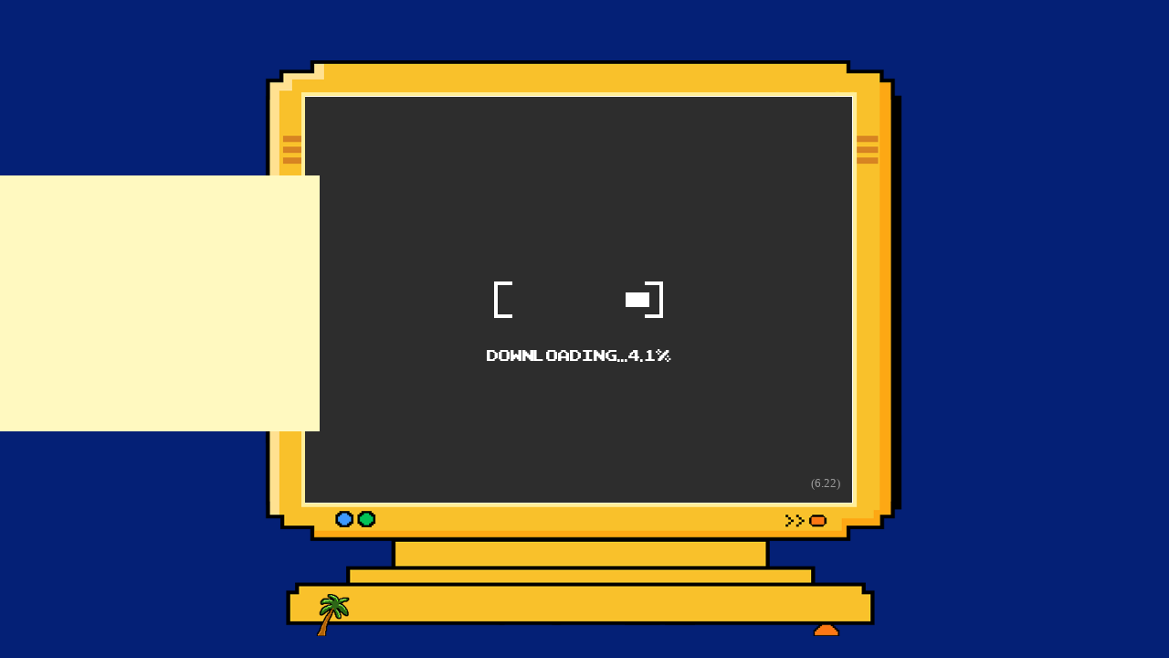

--- FILE ---
content_type: text/html; charset=UTF-8
request_url: https://wgame80.com/game/511.html?title=%E5%90%9E%E9%A3%9F%E5%A4%A9%E5%9C%B02&amp=1
body_size: 8304
content:
<!doctype html>
<html lang="zh-Hans">
<head>
	<meta charset="UTF-8" />
	<meta http-equiv="content-type" content="text/html; charset=UTF-8" />

	<meta name="viewport" content="width=device-width, initial-scale=1" />
	<title>吞食天地2 - 玩游戏 &#8211; 80在线街机游戏网</title>	<title>玩游戏 &#8211; 80在线街机游戏网</title>
<meta name='robots' content='max-image-preview:large' />
<style id='wp-img-auto-sizes-contain-inline-css'>
img:is([sizes=auto i],[sizes^="auto," i]){contain-intrinsic-size:3000px 1500px}
/*# sourceURL=wp-img-auto-sizes-contain-inline-css */
</style>
<link rel='stylesheet' id='wp-other-css-css' href='https://wgame80.com/wp-content/plugins/wp-game/assets/css/other.css?v=55&#038;ver=6.9' media='all' />
<link rel='stylesheet' id='wp-font-awesome-css-css' href='https://wgame80.com/wp-content/plugins/wp-game/assets/font-awesome/css/font-awesome.min.css?v=36&#038;ver=6.9' media='all' />
<style id='wp-block-library-inline-css'>
:root{--wp-block-synced-color:#7a00df;--wp-block-synced-color--rgb:122,0,223;--wp-bound-block-color:var(--wp-block-synced-color);--wp-editor-canvas-background:#ddd;--wp-admin-theme-color:#007cba;--wp-admin-theme-color--rgb:0,124,186;--wp-admin-theme-color-darker-10:#006ba1;--wp-admin-theme-color-darker-10--rgb:0,107,160.5;--wp-admin-theme-color-darker-20:#005a87;--wp-admin-theme-color-darker-20--rgb:0,90,135;--wp-admin-border-width-focus:2px}@media (min-resolution:192dpi){:root{--wp-admin-border-width-focus:1.5px}}.wp-element-button{cursor:pointer}:root .has-very-light-gray-background-color{background-color:#eee}:root .has-very-dark-gray-background-color{background-color:#313131}:root .has-very-light-gray-color{color:#eee}:root .has-very-dark-gray-color{color:#313131}:root .has-vivid-green-cyan-to-vivid-cyan-blue-gradient-background{background:linear-gradient(135deg,#00d084,#0693e3)}:root .has-purple-crush-gradient-background{background:linear-gradient(135deg,#34e2e4,#4721fb 50%,#ab1dfe)}:root .has-hazy-dawn-gradient-background{background:linear-gradient(135deg,#faaca8,#dad0ec)}:root .has-subdued-olive-gradient-background{background:linear-gradient(135deg,#fafae1,#67a671)}:root .has-atomic-cream-gradient-background{background:linear-gradient(135deg,#fdd79a,#004a59)}:root .has-nightshade-gradient-background{background:linear-gradient(135deg,#330968,#31cdcf)}:root .has-midnight-gradient-background{background:linear-gradient(135deg,#020381,#2874fc)}:root{--wp--preset--font-size--normal:16px;--wp--preset--font-size--huge:42px}.has-regular-font-size{font-size:1em}.has-larger-font-size{font-size:2.625em}.has-normal-font-size{font-size:var(--wp--preset--font-size--normal)}.has-huge-font-size{font-size:var(--wp--preset--font-size--huge)}.has-text-align-center{text-align:center}.has-text-align-left{text-align:left}.has-text-align-right{text-align:right}.has-fit-text{white-space:nowrap!important}#end-resizable-editor-section{display:none}.aligncenter{clear:both}.items-justified-left{justify-content:flex-start}.items-justified-center{justify-content:center}.items-justified-right{justify-content:flex-end}.items-justified-space-between{justify-content:space-between}.screen-reader-text{border:0;clip-path:inset(50%);height:1px;margin:-1px;overflow:hidden;padding:0;position:absolute;width:1px;word-wrap:normal!important}.screen-reader-text:focus{background-color:#ddd;clip-path:none;color:#444;display:block;font-size:1em;height:auto;left:5px;line-height:normal;padding:15px 23px 14px;text-decoration:none;top:5px;width:auto;z-index:100000}html :where(.has-border-color){border-style:solid}html :where([style*=border-top-color]){border-top-style:solid}html :where([style*=border-right-color]){border-right-style:solid}html :where([style*=border-bottom-color]){border-bottom-style:solid}html :where([style*=border-left-color]){border-left-style:solid}html :where([style*=border-width]){border-style:solid}html :where([style*=border-top-width]){border-top-style:solid}html :where([style*=border-right-width]){border-right-style:solid}html :where([style*=border-bottom-width]){border-bottom-style:solid}html :where([style*=border-left-width]){border-left-style:solid}html :where(img[class*=wp-image-]){height:auto;max-width:100%}:where(figure){margin:0 0 1em}html :where(.is-position-sticky){--wp-admin--admin-bar--position-offset:var(--wp-admin--admin-bar--height,0px)}@media screen and (max-width:600px){html :where(.is-position-sticky){--wp-admin--admin-bar--position-offset:0px}}

/*# sourceURL=wp-block-library-inline-css */
</style><style id='global-styles-inline-css'>
:root{--wp--preset--aspect-ratio--square: 1;--wp--preset--aspect-ratio--4-3: 4/3;--wp--preset--aspect-ratio--3-4: 3/4;--wp--preset--aspect-ratio--3-2: 3/2;--wp--preset--aspect-ratio--2-3: 2/3;--wp--preset--aspect-ratio--16-9: 16/9;--wp--preset--aspect-ratio--9-16: 9/16;--wp--preset--color--black: #000000;--wp--preset--color--cyan-bluish-gray: #abb8c3;--wp--preset--color--white: #FFF;--wp--preset--color--pale-pink: #f78da7;--wp--preset--color--vivid-red: #cf2e2e;--wp--preset--color--luminous-vivid-orange: #ff6900;--wp--preset--color--luminous-vivid-amber: #fcb900;--wp--preset--color--light-green-cyan: #7bdcb5;--wp--preset--color--vivid-green-cyan: #00d084;--wp--preset--color--pale-cyan-blue: #8ed1fc;--wp--preset--color--vivid-cyan-blue: #0693e3;--wp--preset--color--vivid-purple: #9b51e0;--wp--preset--color--primary: #0073a8;--wp--preset--color--secondary: #005075;--wp--preset--color--dark-gray: #111;--wp--preset--color--light-gray: #767676;--wp--preset--gradient--vivid-cyan-blue-to-vivid-purple: linear-gradient(135deg,rgb(6,147,227) 0%,rgb(155,81,224) 100%);--wp--preset--gradient--light-green-cyan-to-vivid-green-cyan: linear-gradient(135deg,rgb(122,220,180) 0%,rgb(0,208,130) 100%);--wp--preset--gradient--luminous-vivid-amber-to-luminous-vivid-orange: linear-gradient(135deg,rgb(252,185,0) 0%,rgb(255,105,0) 100%);--wp--preset--gradient--luminous-vivid-orange-to-vivid-red: linear-gradient(135deg,rgb(255,105,0) 0%,rgb(207,46,46) 100%);--wp--preset--gradient--very-light-gray-to-cyan-bluish-gray: linear-gradient(135deg,rgb(238,238,238) 0%,rgb(169,184,195) 100%);--wp--preset--gradient--cool-to-warm-spectrum: linear-gradient(135deg,rgb(74,234,220) 0%,rgb(151,120,209) 20%,rgb(207,42,186) 40%,rgb(238,44,130) 60%,rgb(251,105,98) 80%,rgb(254,248,76) 100%);--wp--preset--gradient--blush-light-purple: linear-gradient(135deg,rgb(255,206,236) 0%,rgb(152,150,240) 100%);--wp--preset--gradient--blush-bordeaux: linear-gradient(135deg,rgb(254,205,165) 0%,rgb(254,45,45) 50%,rgb(107,0,62) 100%);--wp--preset--gradient--luminous-dusk: linear-gradient(135deg,rgb(255,203,112) 0%,rgb(199,81,192) 50%,rgb(65,88,208) 100%);--wp--preset--gradient--pale-ocean: linear-gradient(135deg,rgb(255,245,203) 0%,rgb(182,227,212) 50%,rgb(51,167,181) 100%);--wp--preset--gradient--electric-grass: linear-gradient(135deg,rgb(202,248,128) 0%,rgb(113,206,126) 100%);--wp--preset--gradient--midnight: linear-gradient(135deg,rgb(2,3,129) 0%,rgb(40,116,252) 100%);--wp--preset--font-size--small: 19.5px;--wp--preset--font-size--medium: 20px;--wp--preset--font-size--large: 36.5px;--wp--preset--font-size--x-large: 42px;--wp--preset--font-size--normal: 22px;--wp--preset--font-size--huge: 49.5px;--wp--preset--spacing--20: 0.44rem;--wp--preset--spacing--30: 0.67rem;--wp--preset--spacing--40: 1rem;--wp--preset--spacing--50: 1.5rem;--wp--preset--spacing--60: 2.25rem;--wp--preset--spacing--70: 3.38rem;--wp--preset--spacing--80: 5.06rem;--wp--preset--shadow--natural: 6px 6px 9px rgba(0, 0, 0, 0.2);--wp--preset--shadow--deep: 12px 12px 50px rgba(0, 0, 0, 0.4);--wp--preset--shadow--sharp: 6px 6px 0px rgba(0, 0, 0, 0.2);--wp--preset--shadow--outlined: 6px 6px 0px -3px rgb(255, 255, 255), 6px 6px rgb(0, 0, 0);--wp--preset--shadow--crisp: 6px 6px 0px rgb(0, 0, 0);}:where(.is-layout-flex){gap: 0.5em;}:where(.is-layout-grid){gap: 0.5em;}body .is-layout-flex{display: flex;}.is-layout-flex{flex-wrap: wrap;align-items: center;}.is-layout-flex > :is(*, div){margin: 0;}body .is-layout-grid{display: grid;}.is-layout-grid > :is(*, div){margin: 0;}:where(.wp-block-columns.is-layout-flex){gap: 2em;}:where(.wp-block-columns.is-layout-grid){gap: 2em;}:where(.wp-block-post-template.is-layout-flex){gap: 1.25em;}:where(.wp-block-post-template.is-layout-grid){gap: 1.25em;}.has-black-color{color: var(--wp--preset--color--black) !important;}.has-cyan-bluish-gray-color{color: var(--wp--preset--color--cyan-bluish-gray) !important;}.has-white-color{color: var(--wp--preset--color--white) !important;}.has-pale-pink-color{color: var(--wp--preset--color--pale-pink) !important;}.has-vivid-red-color{color: var(--wp--preset--color--vivid-red) !important;}.has-luminous-vivid-orange-color{color: var(--wp--preset--color--luminous-vivid-orange) !important;}.has-luminous-vivid-amber-color{color: var(--wp--preset--color--luminous-vivid-amber) !important;}.has-light-green-cyan-color{color: var(--wp--preset--color--light-green-cyan) !important;}.has-vivid-green-cyan-color{color: var(--wp--preset--color--vivid-green-cyan) !important;}.has-pale-cyan-blue-color{color: var(--wp--preset--color--pale-cyan-blue) !important;}.has-vivid-cyan-blue-color{color: var(--wp--preset--color--vivid-cyan-blue) !important;}.has-vivid-purple-color{color: var(--wp--preset--color--vivid-purple) !important;}.has-black-background-color{background-color: var(--wp--preset--color--black) !important;}.has-cyan-bluish-gray-background-color{background-color: var(--wp--preset--color--cyan-bluish-gray) !important;}.has-white-background-color{background-color: var(--wp--preset--color--white) !important;}.has-pale-pink-background-color{background-color: var(--wp--preset--color--pale-pink) !important;}.has-vivid-red-background-color{background-color: var(--wp--preset--color--vivid-red) !important;}.has-luminous-vivid-orange-background-color{background-color: var(--wp--preset--color--luminous-vivid-orange) !important;}.has-luminous-vivid-amber-background-color{background-color: var(--wp--preset--color--luminous-vivid-amber) !important;}.has-light-green-cyan-background-color{background-color: var(--wp--preset--color--light-green-cyan) !important;}.has-vivid-green-cyan-background-color{background-color: var(--wp--preset--color--vivid-green-cyan) !important;}.has-pale-cyan-blue-background-color{background-color: var(--wp--preset--color--pale-cyan-blue) !important;}.has-vivid-cyan-blue-background-color{background-color: var(--wp--preset--color--vivid-cyan-blue) !important;}.has-vivid-purple-background-color{background-color: var(--wp--preset--color--vivid-purple) !important;}.has-black-border-color{border-color: var(--wp--preset--color--black) !important;}.has-cyan-bluish-gray-border-color{border-color: var(--wp--preset--color--cyan-bluish-gray) !important;}.has-white-border-color{border-color: var(--wp--preset--color--white) !important;}.has-pale-pink-border-color{border-color: var(--wp--preset--color--pale-pink) !important;}.has-vivid-red-border-color{border-color: var(--wp--preset--color--vivid-red) !important;}.has-luminous-vivid-orange-border-color{border-color: var(--wp--preset--color--luminous-vivid-orange) !important;}.has-luminous-vivid-amber-border-color{border-color: var(--wp--preset--color--luminous-vivid-amber) !important;}.has-light-green-cyan-border-color{border-color: var(--wp--preset--color--light-green-cyan) !important;}.has-vivid-green-cyan-border-color{border-color: var(--wp--preset--color--vivid-green-cyan) !important;}.has-pale-cyan-blue-border-color{border-color: var(--wp--preset--color--pale-cyan-blue) !important;}.has-vivid-cyan-blue-border-color{border-color: var(--wp--preset--color--vivid-cyan-blue) !important;}.has-vivid-purple-border-color{border-color: var(--wp--preset--color--vivid-purple) !important;}.has-vivid-cyan-blue-to-vivid-purple-gradient-background{background: var(--wp--preset--gradient--vivid-cyan-blue-to-vivid-purple) !important;}.has-light-green-cyan-to-vivid-green-cyan-gradient-background{background: var(--wp--preset--gradient--light-green-cyan-to-vivid-green-cyan) !important;}.has-luminous-vivid-amber-to-luminous-vivid-orange-gradient-background{background: var(--wp--preset--gradient--luminous-vivid-amber-to-luminous-vivid-orange) !important;}.has-luminous-vivid-orange-to-vivid-red-gradient-background{background: var(--wp--preset--gradient--luminous-vivid-orange-to-vivid-red) !important;}.has-very-light-gray-to-cyan-bluish-gray-gradient-background{background: var(--wp--preset--gradient--very-light-gray-to-cyan-bluish-gray) !important;}.has-cool-to-warm-spectrum-gradient-background{background: var(--wp--preset--gradient--cool-to-warm-spectrum) !important;}.has-blush-light-purple-gradient-background{background: var(--wp--preset--gradient--blush-light-purple) !important;}.has-blush-bordeaux-gradient-background{background: var(--wp--preset--gradient--blush-bordeaux) !important;}.has-luminous-dusk-gradient-background{background: var(--wp--preset--gradient--luminous-dusk) !important;}.has-pale-ocean-gradient-background{background: var(--wp--preset--gradient--pale-ocean) !important;}.has-electric-grass-gradient-background{background: var(--wp--preset--gradient--electric-grass) !important;}.has-midnight-gradient-background{background: var(--wp--preset--gradient--midnight) !important;}.has-small-font-size{font-size: var(--wp--preset--font-size--small) !important;}.has-medium-font-size{font-size: var(--wp--preset--font-size--medium) !important;}.has-large-font-size{font-size: var(--wp--preset--font-size--large) !important;}.has-x-large-font-size{font-size: var(--wp--preset--font-size--x-large) !important;}
/*# sourceURL=global-styles-inline-css */
</style>

<style id='classic-theme-styles-inline-css'>
/*! This file is auto-generated */
.wp-block-button__link{color:#fff;background-color:#32373c;border-radius:9999px;box-shadow:none;text-decoration:none;padding:calc(.667em + 2px) calc(1.333em + 2px);font-size:1.125em}.wp-block-file__button{background:#32373c;color:#fff;text-decoration:none}
/*# sourceURL=/wp-includes/css/classic-themes.min.css */
</style>
<link rel='stylesheet' id='twentynineteen-style-css' href='https://wgame80.com/wp-content/themes/twentynineteen/style.css?ver=2.0' media='all' />
<link rel='stylesheet' id='twentynineteen-print-style-css' href='https://wgame80.com/wp-content/themes/twentynineteen/print.css?ver=2.0' media='print' />
<script src="https://wgame80.com/wp-content/plugins/wp-game/assets/js/jquery-alert.js?ver=6.9" id="wp-jquery-alert-js-js"></script>
<link rel="canonical" href="https://wgame80.com/game" />
<link rel="icon" href="https://wgame80.com/wp-content/uploads/2021/07/222.png" sizes="32x32" />
<link rel="icon" href="https://wgame80.com/wp-content/uploads/2021/07/222.png" sizes="192x192" />
<link rel="apple-touch-icon" href="https://wgame80.com/wp-content/uploads/2021/07/222.png" />
<meta name="msapplication-TileImage" content="https://wgame80.com/wp-content/uploads/2021/07/222.png" />
<meta name="keywords" content="小霸王，红白机，fc游戏，nes游戏，红白机，经典游戏，sfc游戏，md游戏，gba游戏，街机游戏，dos游戏，在线玩，在线街机" />
	<meta name="description" content="魂斗罗，超级玛丽，热血足球，三国志，合金弹头，DOS游戏， 三国战纪，西游释厄传，拳皇，马里奥" />
	<meta name='apple-mobile-web-app-capable' content='yes' />

    <meta name='full-screen' content='true' />
    <meta name='x5-fullscreen' content='true' />
    <meta name='360-fullscreen' content='true' />
	<script data-ad-client="ca-pub-5616602422278594" async src="https://pagead2.googlesyndication.com/pagead/js/adsbygoogle.js"></script>
	<script charset="UTF-8" id="LA_COLLECT" src="//sdk.51.la/js-sdk-pro.min.js"></script>
<script>LA.init({id:"3LUDpXAJZ0xMyiH7",ck:"3LUDpXAJZ0xMyiH7"})</script>
</head>

<body class="wp-singular page-template-default page page-id-29 wp-custom-logo wp-embed-responsive wp-theme-twentynineteen singular image-filters-enabled">
<div id="page" class="site">
	<div id="header" style="display:none;" class="site-header">
		<div class="page-content-width">
			<div class="site-logo" title="80在线街机游戏网"><h1 style="position:absolute;left:-9999em;top:-9999em">80在线街机游戏网</h1></div>
			<div class="site-menu">
				<ul>
										<li><a href="/"><i class="fa fa-home fa-lg"></i><span>首页</span></a></li>
												<li><a title="GBA" href="/category/1.html"><i class="fa fa-grav fa-lg"></i><span>GBA</span></a></li>
														<li><a title="街机" href="/category/2.html"><i class="fa fa-gamepad fa-lg"></i><span>街机</span></a></li>
														<li><a title="FC" href="/category/3.html"><i class="fa fa-tv fa-lg"></i><span>FC</span></a></li>
														<li><a title="DOS" href="/category/11.html"><i class="fa fa-laptop fa-lg"></i><span>DOS</span></a></li>
														<li><a title="经典" href="/category/?tag=经典"><i class="fa fa-heart fa-lg"></i><span>经典</span></a></li>
														<li><a title="CAPCOM" href="/category/?tag=CAPCOM"><i class="fa fa-plane fa-lg"></i><span>CAPCOM</span></a></li>
														<li><a title="Neo Geo" href="/category/?tag=Neo Geo"><i class="fa fa-braille fa-lg"></i><span>Neo Geo</span></a></li>
														<li><a title="PGM" href="/category/?tag=PGM"><i class="fa fa-eercast fa-lg"></i><span>PGM</span></a></li>
												<li>
				</ul>
				<div class="clear"></div>
			</div>
			<div class="clear"></div>
		</div>
		<div class="page-content-width">
			<div class="site-header-tips">
				<h2>80年代的游戏时光</h2>
				<p>愿我们找回童年的快乐</p>
			</div>
			<div class="site-header-search">
				<form autocomplete="off" action="/search" accept-charset="UTF-8" method="get">
					<input type="text" placeholder="开始找回失去的时光..." value="" name="text" itemprop="query-input" />
					<button type="submit"><i class="fa fa-search"></i></button>
				</form>
			</div>
		</div>
		<script type="text/javascript">
			;(function() {
				/*
				 * 传递函数给whenReady()
				 * 当文档解析完毕且为操作准备就绪时，函数作为document的方法调用
				 */
				var whenReady = (function() {               //这个函数返回whenReady()函数
				    var funcs = [];             //当获得事件时，要运行的函数
				    var ready = false;          //当触发事件处理程序时,切换为true
				    
				    //当文档就绪时,调用事件处理程序
				    function handler(e) {
				        if(ready) return;       //确保事件处理程序只完整运行一次
				        
				        //如果发生onreadystatechange事件，但其状态不是complete的话,那么文档尚未准备好
				        if(e.type === 'onreadystatechange' && document.readyState !== 'complete') {
				            return;
				        }
				        
				        //运行所有注册函数
				        //注意每次都要计算funcs.length
				        //以防这些函数的调用可能会导致注册更多的函数
				        for(var i=0; i<funcs.length; i++) {
				            funcs[i].call(document);
				        }
				        //事件处理函数完整执行,切换ready状态, 并移除所有函数
				        ready = true;
				        funcs = null;
				    }
				    //为接收到的任何事件注册处理程序
				    if(document.addEventListener) {
				        document.addEventListener('DOMContentLoaded', handler, false);
				        document.addEventListener('readystatechange', handler, false);            //IE9+
				        window.addEventListener('load', handler, false);
				    }else if(document.attachEvent) {
				        document.attachEvent('onreadystatechange', handler);
				        window.attachEvent('onload', handler);
				    }
				    //返回whenReady()函数
				    return function whenReady(fn) {
				        if(ready) { fn.call(document); }
				        else { funcs.push(fn); }
				    }
				})();
				whenReady(() => {
					let images = document.querySelectorAll('[_image_style]');
					for(let i=0;i<images.length;i++) {
						let dom = images[i];
						dom.setAttribute('style', dom.getAttribute('_image_style'));
					}
				})
			})();
		</script>
	</div>
	<div id="content" class="site-content">

	<div id="primary" class="content-area">
		<main id="main" class="site-main">

			
<article id="post-29" class="post-29 page type-page status-publish hentry entry" style="position: relative;z-index: 2;">
	<script type="text/javascript">
    document.domain = 'wgame80.com';
</script>
<!-- <link rel="stylesheet" href="//game.agame80.com/web_game/css/font-awesome.min.css" type="text/css"> -->
<style type="text/css">
	.site-header {
		display: none;
	}
	body {
		background: #042076;
	}
	.nojq {
		display: none;
	}
</style>


<h1 style="display:none;">吞食天地2 -  玩游戏 &#8211; 80在线街机游戏网</h1>

<!-- <script src="//game.wgame80.com/web_game/emulators/dos/js-dos.js?v=1"></script> -->
<script type="text/javascript">
    document.domain = 'wgame80.com';
</script>
<script type="text/javascript" src="//game2.wgame80.com/web_game/libs/jquery.js"></script>
<script type="text/javascript">
    var RetroLoaderConfig = {
        game_id: '511',
        rom: "//game.wgame80.com/web_game/roms/dos/吞食天地2.zip",
        run: "main.exe"
    };
</script>
<div class="page-content-width">
	<div class="page-game-content">
		<div class="dos-page-content" style="height: 100%;width: 100%;">
            <iframe id="js-iframe" frameborder="no" border="0" marginwidth="0" marginheight="0" scrolling="no" allowtransparency="yes" allowfullscreen="true" style="height: 100%" src="//game2.wgame80.com/web_game/game_dos.html?v=1"></iframe>
  			<!-- <canvas class="screen" style="image-rendering: pixelated;" id="jsdos"></canvas> -->
  		</div>
  		<!-- <div class="set-buttons">
			<button onclick="fullscreen()">全屏</button>
		</div> -->
	</div>
</div>
<style type="text/css">
	.dos-page-content * {
		font-size: 0.7rem;
	}
	#js-iframe, .dos-page-content {
		display: flex;
		width: 100%;
        align-items: center; /*定义body的元素垂直居中*/
        justify-content: center; /*定义body的里的元素水平居中*/
	}
	.set-buttons button {
		padding: 0.4rem 0.6rem;
		font-size: 0.7rem;
	}
</style>
<script>
    jQuery(document).ready(function() {
        setInterval(function() {
            jQuery('#js-iframe').focus();
        }, 200);
        jQuery('#js-iframe').focus();
    })
    var fullscreen = function(e) {
        document.getElementById('js-iframe').contentWindow.ci.fullscreen();
        return;
    }
</script>




<script type="text/javascript">

	let localSet = function(id) {
		let items = localStorage.getItem("game_history");
		if(!items) {
			items = '[]';
		}
		items = JSON.parse(items);

		let isAdd = true;
		items.forEach((item) => {
			if(item.id == id) {
				isAdd = false;
			}
		})
		if(isAdd) {
			let obj = {
				id: id,
				name: '吞食天地2',
				image: '/wp-content/uploads/2021/07/111-195.jpg',
			};
			if(items.length >= 7) {
				items.splice(items.length - 1, 1);
			}
			items.unshift(obj);
			localStorage.setItem("game_history", JSON.stringify(items));
		}
	}
	jQuery(document).ready(function($) {
	    $('#js-full-game').on('click', function(){
	        $('html').toggleClass('full-game');
	        return false;
	    })
		let game_id = '511';
		setTimeout(function() {
			localSet(game_id);
		}, 30 * 1000)
	})
</script>

<div style="width:350px; position: absolute;top: 20%;" id="js-google-banner">
	<script async src="https://pagead2.googlesyndication.com/pagead/js/adsbygoogle.js"></script>
	<!-- 游戏详情页 -->
	<ins class="adsbygoogle"
	     style="display:block"
	     data-ad-client="ca-pub-5616602422278594"
	     data-ad-slot="1020875693"
	     data-ad-format="auto"
	     data-full-width-responsive="true"></ins>
	<script>
	     (adsbygoogle = window.adsbygoogle || []).push({});
	</script>
</div>


<style>
    .full-game .page-content-width, .full-game .page-game-content {
        width: 100%;
        height: 100%;
        margin: 0;
        padding: 0;
    }
    .full-game .page-content-width {
        position: fixed;
        z-index: 99;
    }
</style>

	</article><!-- #post-29 -->

		</main><!-- #main -->
	</div><!-- #primary -->

 <!---->
	</div><!-- #content  -->
    <footer id="colophon" class="site-footer" style="display:none;">
        <div style="text-align:left;padding-bottom: 0.5rem;" class="page-content-width">
            <h4 style="margin-bottom:0.2rem">友情链接</h4>
            <ul>
<!--                <li><a href="https://80cco.com" target="_blank">80经典在线漫画网</a></li>-->
            </ul>
        </div>
        <p>wgame80游戏网所有资源均为系统自动采集，本站不承担任何由于内容的合法性及健康性所引起的争议和法律责任。</p>
        <p><!--<a href="https://beian.miit.gov.cn/" target="_blank">浙ICP备2023022425号-1</a>-->作品版权归作者所有，如果无意之中侵犯了您的版权，请来信告知，本站将在3个工作日内删除。</p>
        <p>版权相关请联系 ssvfdn#gmail.com (#替换成@)© 2021 80后经典游戏网 请记住我们的网址 wgame80.com</p>
    </footer><!-- #colophon -->
    <footer id="colophon" class="site-footer" style=" background:none;position: absolute;bottom: 0;left: 50%;margin-left: -100px;">
    <p><!--<a href="https://beian.miit.gov.cn/" target="_blank">浙ICP备2023022425号-1</a>--></p>
    </footer>
    
</div><!-- #page -->

<script type="speculationrules">
{"prefetch":[{"source":"document","where":{"and":[{"href_matches":"/*"},{"not":{"href_matches":["/wp-*.php","/wp-admin/*","/wp-content/uploads/*","/wp-content/*","/wp-content/plugins/*","/wp-content/themes/twentynineteen/*","/*\\?(.+)"]}},{"not":{"selector_matches":"a[rel~=\"nofollow\"]"}},{"not":{"selector_matches":".no-prefetch, .no-prefetch a"}}]},"eagerness":"conservative"}]}
</script>
	<script>
	/(trident|msie)/i.test(navigator.userAgent)&&document.getElementById&&window.addEventListener&&window.addEventListener("hashchange",function(){var t,e=location.hash.substring(1);/^[A-z0-9_-]+$/.test(e)&&(t=document.getElementById(e))&&(/^(?:a|select|input|button|textarea)$/i.test(t.tagName)||(t.tabIndex=-1),t.focus())},!1);
	</script>
	<script src="https://wgame80.com/wp-content/themes/twentynineteen/js/priority-menu.js?ver=20181214" id="twentynineteen-priority-menu-js"></script>

<script>
    document.getElementById('js-banner-btn').addEventListener('click', function(e){
       document.getElementById('js-banner-box').parentNode.removeChild(document.getElementById('js-banner-box'))
        return false; 
    })
    if(window.ismobile && window.ismobile()) {
        document.getElementById('js-banner-box').style.zIndex = 0;
    }
</script>

</body>
</html>


--- FILE ---
content_type: text/html
request_url: https://game2.wgame80.com/web_game/game_dos.html?v=1
body_size: 1989
content:
<!doctype html>
<html lang="zh">
<head>
  <meta charset="utf-8">
  <title>js-dos 6.22, Digger</title>
  <script type="text/javascript">
    document.domain = 'wgame80.com';
  </script>
  <script src="//game2.wgame80.com/web_game/emulators/dos/js-dos.js"></script>
  <script type="text/javascript" src="//game2.wgame80.com/web_game/libs/jquery.js"></script>
  <link rel="stylesheet" type="text/css" href="//game2.wgame80.com/web_game/css/font.css">
  <link rel="stylesheet" href="//game2.wgame80.com/css/font-awesome.min.css?ver=104">
  <style>
    html, body, canvas, .dosbox-container {
      width: 100%;
      height: 100%;
      margin: 0;
      padding: 0;
      overflow: hidden;
    }
  </style>
</head>

<body>
  <div class="dos-content">
    <canvas id="jsdos"></canvas>
    <div class="set-buttons">
      <a class="javascript:;" id="js-full-screen">
          <i class="fa fa-expand"></i>
      </a>
      <a id="js-full-game" href="javascript:;" title="网页全屏"><i class="fa"></i></a>
    </div>
  </div>
  <style type="text/css">
  #js-full-game i {
                    width: 20px;
                    height: 16px;
                    border: 2px solid #fff;
                    display: inline-block;
                    border-radius: 2px;
                    vertical-align: middle;
                    position: relative;
                }
                #js-full-game i:after {
                    width: 10px;
                    height: 6px;
                    background:  #fff;
                    position: absolute;
                    left: 3px;
                    top: 3px;
                    opacity: 0.6;
                    content: ' ';
                }
    .dos-content {
      width: 100%;
      height: 100%;
      position: relative;
    }
    .set-buttons {
      position: absolute;
      left: 0.5rem;
      bottom: 0.5rem;
      z-index: 3;
      display: none;
    }

    .set-buttons a {
      /*padding: 0.2rem 0.3rem;*/
      font-size: 0.7rem;
      color: #fff;
      text-shadow: 2px 0 0 #000, 0 -2px 0 #000, 0 2px 0 #000, -2px 0 0 #000;
      font-size: 1.2rem;
      z-index: 1;
      cursor: pointer;
      margin:0.2rem 0.5rem;
    }
    .set-buttons a:hover, .set-buttons a:active {
      color: #2199e8;
    }
    .dos-content:hover .set-buttons{
      display: block;
    }
  </style>
  <!-- <button onclick="ci.fullscreen()">Fullscreen</button>
  <button onclick="ci.exitFullscreen()">Exit fullscreen</button> -->
  <script>
    Dos(document.getElementById("jsdos"), {
        wdosboxUrl: "//game2.wgame80.com/web_game/emulators/dos/wdosbox.js?v=1",
        cycles: 'max',
        autolock: false,
    }).ready(function (fs, main) {
      fs.extract(parent['RetroLoaderConfig']['rom'] ,'game_' + parent['RetroLoaderConfig']['game_id']).then(function () {
        main(["-c", "cd game_" + parent['RetroLoaderConfig']['game_id'], '-c', parent['RetroLoaderConfig']['run']]).then(function (ci) {
            window.ci = ci;
            /*function exportState() {                
                let filename = "game_" + new Date().getTime() + ".state";
                fs.writeFsToFile(filename, /SAVEGAME/, "/game");            
            }
            
            function importState() {
                                        
                if (confirm("This will overwrite your current state. Are you sure?")) {
                    let importInput = document.getElementById('importStateInput');                                          
                    if (!importInput.oninput) {
                        importInput.oninput =  function (e) {                           
                            fs.readFsFromFile(e.target.files[0]);
                            alert("State was imported successfully!");
                        };                          
                    }                                   
                    importInput.click();
                }                           
            }
            
            let exportButton = document.getElementById("exportState");
            exportButton.addEventListener("click", exportState);
        
            let importButton = document.getElementById("importState");
            importButton.addEventListener("click", importState);*/

        });
      });
    });

    jQuery(document).ready(function() {
      // 全屏
      function FullScreen(){
        var el = document.documentElement;
        var rfs = el.requestFullScreen || el.webkitRequestFullScreen || el.mozRequestFullScreen || el.msRequestFullscreen;      
        if(typeof rfs != "undefined" && rfs) {
          rfs.call(el);
        };
      }
      document.addEventListener("mozfullscreenchange", fullback);
      document.addEventListener("webkitfullscreenchange",fullback);
      document.addEventListener("MSFullscreenChange", fullback);
      document.addEventListener("fullscreenchange", fullback);

      function fullback(){
        if(!checkFull()){
          $('body').removeClass('game_full_screen');
          }
      }

      var userAgent = navigator.userAgent;
      function checkFull(){
        var isFull =  document.fullscreen || window.fullScreen || document.webkitIsFullScreen || document.msFullscreen||document.mozFullScreen;
        if (userAgent.indexOf("Chrome") > -1) {
          isFull = document.webkitIsFullScreen;
        }
        //to fix : false || undefined == undefined
        if(isFull === undefined) isFull = false;
        return isFull;
      }

      let exitFullscreen = function() {
          if (document.exitFullscreen) {
              document.exitFullscreen();
          } else if (document.msExitFullscreen) {
              document.msExitFullscreen();
          } else if (document.mozCancelFullScreen) {
              document.mozCancelFullScreen();
          } else if (document.webkitExitFullscreen) {
              document.webkitExitFullscreen();
          } else {
              // noFullscreenSupport();
          }
      }

      $('#js-full-screen').on('click', function() {
        if($('body').hasClass('game_full_screen')) {
              exitFullscreen();
          return;
        }
        FullScreen();
        $('body').addClass('game_full_screen');
        return false;
      })
      // 全屏 end
                  jQuery("#js-full-game").on('click', function(){
    parent.$('html').toggleClass('full-game');
    jQuery(this).blur();
})
    })

  </script>
</body>

</html>

--- FILE ---
content_type: text/html; charset=utf-8
request_url: https://www.google.com/recaptcha/api2/aframe
body_size: 266
content:
<!DOCTYPE HTML><html><head><meta http-equiv="content-type" content="text/html; charset=UTF-8"></head><body><script nonce="NFbfkkqgpApn-TeYJjJdhA">/** Anti-fraud and anti-abuse applications only. See google.com/recaptcha */ try{var clients={'sodar':'https://pagead2.googlesyndication.com/pagead/sodar?'};window.addEventListener("message",function(a){try{if(a.source===window.parent){var b=JSON.parse(a.data);var c=clients[b['id']];if(c){var d=document.createElement('img');d.src=c+b['params']+'&rc='+(localStorage.getItem("rc::a")?sessionStorage.getItem("rc::b"):"");window.document.body.appendChild(d);sessionStorage.setItem("rc::e",parseInt(sessionStorage.getItem("rc::e")||0)+1);localStorage.setItem("rc::h",'1765293208506');}}}catch(b){}});window.parent.postMessage("_grecaptcha_ready", "*");}catch(b){}</script></body></html>

--- FILE ---
content_type: text/css
request_url: https://wgame80.com/wp-content/plugins/wp-game/assets/css/other.css?v=55&ver=6.9
body_size: 3304
content:

.site-header-search {
  width: 60%;
  margin: 0 auto;
  position: relative;
}
.site-header-search input {
  width: 100%;
  border-radius: 2rem !important;
  background: rgba(255, 255, 255, 0.4) !important;
  border-width: 0 !important;
  color: #fff;
  /*padding: 0.5rem 1rem !important;*/
  font-size: 0.9rem;
  padding-right: 4rem !important;
}
.site-header-search input:focus {
  outline:none !important;
  outline-offset: 0 !important;
}


.site-header-search button {
  position: absolute;
  right: 0.15rem;
  top: 0.15rem;
  border: none;
  padding: 0.5rem 0.6rem;
  height: 2rem;
  width: 2rem;
  display: block;
  opacity: .7;
  background: #FFFFFF;
  color: #666666;
  transition: all .2s;
  border-radius: 50%;
}

.site-header-search button:hover,
.site-header-search button:focus,
.site-header-search button:active {
  opacity: 1;
  background: #FFFFFF;
  color: #666666;
  border-width: 0;
  outline:none !important;
}

.site-header-tips {
  text-align: center;
  margin-bottom: 4.4rem;
}
.site-header-tips h2 {
  font-size: 2rem;
  color: #fff;
  padding: 0;
  margin: 0;
  text-shadow: 0px 10px 5px #125ce0;
  padding: 0.7rem 0 0.3rem;
}
.site-header-tips h2:before {
  background: transparent !important;
  height: 0 !important;
}
.site-header-tips p {
  color: #fff;
  font-size: 0.7rem;
}

.page-key-info th {
  background: #333;
}
.page-key-info {
  font-size: 0.55rem;
  color: #fff;
  width: 20rem;
  margin: 0 auto;
  position: absolute;
  right: 0;
  top: 0;
  background: #042076;
}

.clear {
  clear:both;
}
.site-header {
  background: url(../images/banner.png) #407ff0 no-repeat center 1rem;
  height: 17.636rem;
  padding: 1rem 0 !important;
  color: #fff;
}

.page-content-width {
  width: 50.5rem;
  margin: 0 auto;
}

.page-content-width ul, .page-content-width li {
  list-style: none;
}

/*.page-content-width * {
  color: #333;
  font-size:0.7rem;
}*/
.page-content-width a, .page-content-width a:hover {
  color: #407ff0;
  text-decoration: none;
}

.site-header .site-logo {
    background: url(/wp-content/plugins/wp-game/assets/images/logo.jpg) no-repeat;
    background-size:100%;
    width: 140px;
    height: 60px;
    z-index: 22;
    right: inherit;
    top: 22px;
    border-radius: 5px;
}
.site-header .site-menu {
  float: right;
}
.site-header .site-menu * {
  color: #fff;
  text-decoration: none;
}
.site-header .site-menu ul {
  padding: 0;
  margin: 0;
}
.site-header .site-menu li {
  /*width: 100px;*/
  overflow: hidden;
  text-align: center;
  font-size: 0.7rem;
  float: left;
  font-weight: 500;
  padding: 0 1.1rem;
}
.site-header .site-menu li span {
  display: block;
  text-align: center;
  color: #fff;
}
.site-header .site-menu li image {
  vertical-align: middle;
}
.site-home-hot-game {
  margin: 2rem 0 1rem 0;
}
.site-home-hot-game.yellow ul:after {
  background-color: #fffcee;
}
.site-home-hot-game h3, .site-home-all-game h3 {
  position: relative;
  font-size: 0.9rem;
  text-indent: 0.7rem;
  line-height: 1.5rem;
  /*margin-bottom: 0.5rem;*/
}
.site-home-hot-game h3 span {
  font-size: 0.7rem;
  margin-left: 1rem;
  font-weight: 400;
}
.site-home-hot-game h3 span a {
  color: #333;
  font-size: 0.6rem;
}
.site-home-hot-game h3:after, .site-home-all-game h3:after {
  position: absolute;
  left: 0;
  top: 0;
  content: ' ';
  width: 0;
  height: 0;
  border-top: 0.7rem solid #407ff0;
  border-right: 0.7rem solid transparent;
}
.site-home-hot-game ul, .site-home-hot-game li {
  list-style: none;
}
.site-home-hot-game ul {
  position: relative;
  height: 8.5rem;
  margin: 1.5rem 0 0;
}
.site-home-hot-game ul:after {
  position: absolute;
  bottom: 0;
  left: 0;
  content: ' ';
  width: 100%;
  background: #f3f1ff;
  height: 7rem;
  border-radius: 1rem;
}
.site-home-hot-game li {
  position: relative;
  padding: 0.3rem 0.3rem 0 0;
  /*width: 5.8rem;*/
  width: calc(100%/7 - 1.2rem);
  height: 7.8rem;
  overflow: hidden;
  float: left;
  margin-right: 1.2rem;
}
.site-home-hot-game a,.site-home-hot-game a:hover,.site-home-hot-game a:focus,.site-home-hot-game a:visited,.site-home-hot-game a:active {
  color: #333;
  text-decoration: none;
}
.site-home-hot-game li:last-child {
  margin-right: 0;
}
.site-home-hot-game .image, .site-home-all-game .image {
  width: 5.5rem;
  height: 5.5rem;
  overflow: hidden;
  background: #000;
  border-radius: 0.5rem;
  position: relative;
  z-index: 2;
  background-position: center;
  background-repeat: no-repeat;
  background-size: 100%;
}
.site-home-hot-game .image img, .site-home-all-game .image img {
  position: absolute;
  left: -999rem;
  top: -999rem;
}
.site-home-hot-game .title, .site-home-all-game .title {
  z-index: 2;
  position: relative;
  text-align: center;
  font-size: 0.7rem;
  padding: 0.1rem 0;
  overflow: hidden;
  text-overflow:ellipsis;
  white-space: nowrap;
  font-weight: 500;
}

.site-home-hot-game .image img, .site-home-all-game .image img {
  vertical-align: middle;
}
.site-home-hot-game li:after {
  position: absolute;
  top: 0;
  right: 0;
  width: 5.5rem;
  height: 5.5rem;
  border-radius: 0.5rem;
  background: #e0eaff;
  content: ' ';
  z-index: 1;
}

.site-home-hot-game li:first-child:after {
  background-color: #407ff0;
}


.site-home-all-game {
  margin: 2rem 0 1rem 0;
  font-size:0.7rem;
}
.site-home-all-game ul {
  list-style: none;
  padding: 0;
}
.site-home-all-game li a,
.site-home-all-game li a:focus,
.site-home-all-game li a:visited, 
.site-home-all-game li a:active {
  color: #333;
  text-decoration: none;
}

.site-home-all-game li {
  list-style: none;
  float: left;
  width: calc(100%/4 - 1.5rem);
  height: 14.2rem;
  padding: 0.25rem;
  box-shadow: 0 2px 2px 0 #cddcfd, 0 3px 1px -2px #cddcfd, 0 1px 5px 0 #cddcfd;
  margin-right: 1.7rem;
  margin-bottom: 1rem;
  border-radius: 0.2rem;

}
.site-home-all-game li:nth-child(4n+0) {
  margin-right: 0;
}

.site-home-all-game .image {
  width: 10.5rem;
  height: 10.5rem;
  border-radius: 0.2rem;
  border-bottom-right-radius: 0;
  border-bottom-left-radius: 0;
  margin-bottom: 0.3rem;
}
.site-home-all-game .tips i {
  padding: 0.2rem 0.5rem;
  background: #ffefcf;
  color: #ffb22a;
  font-size: 0.55rem;
  border-radius: 0.5rem;
  font-style: normal;
  margin-right: 0.25rem;
}

.site-home-all-game .title {
  text-align: left;
  display: -webkit-box;
  -webkit-box-orient: vertical;
  -webkit-line-clamp: 1;
  overflow: hidden;
  white-space: normal;
  line-height: 1.3;
  padding: 0.2rem 0.1rem 0;
  margin-top: 0.15rem;
}

.site-page {
  text-align: center;
  padding-bottom: 2rem;
  font-size:0.7rem;
}
.site-page a, .site-page span {
  padding: 0.2rem 0.4rem;
  border: 1px solid #407ff0;
  border-radius: 0.2rem;
  color: #407ff0;
  margin: 0 0.1rem;
}
.site-page .disabled {
  color: #aaa;
  border-color: #aaa;
}
.site-tags {
  margin-top: 2rem;
  font-size:0.7rem;
}
.site-tags ul {
  list-style: none;
  padding: 0;
}
.site-tags li {
  float: left;
  background: url(../images/tag.png) no-repeat left center;
  background-size: 30%;
  padding-left: 1rem;
  color: #407ff0;
  margin-right: 1rem;
  font-weight: 500;
}
.site-tags a:visited, .site-tags a:hover, .site-tags a:active, .site-tags a:focus {
  color: #407ff0;
}

.page-game-content {
  background: url(../images/game.png) no-repeat center center;
  width: 31.815rem;
  height: 28.6299rem;
  margin: 3rem auto 0;
  padding: 1.8rem 2.6rem 6.65rem 2rem;
  background-size: 100%;
  /*zoom: 0.7;*/
}
.page-game-content .screen {
  width: 100%;
  height: 100%;
}


.site-show-game-all {
  text-align: center;
  margin-top: 2rem;
}
.site-show-game-all a {
  padding: 0.5rem 4rem;
  border: 1px solid #407ff0;
  background-color: #407ff0;
  color: #fff !important;
  border-radius: 1rem;
  font-size: 0.7rem;
}
.site-show-game-all a:focus, .site-show-game-all a:active {
  color: #fff !important;
}


.toolTip {
	width: 100%;
	height: 100%;
	position: fixed;
	display: flex;
	justify-content: center;
	align-items: center;
	z-index: 99999999;
	top:0;
	left: 0;
}
.toolTip .toolTipContent {
	background: rgba(0,0,0,.7);
	color: #fff;
	padding: 0.2rem 1rem;
	font-size: 0.92rem;
	border-radius: 0.9rem;
	display: flex;
	align-items: center;
}
.toolTip .toolIcon {
	zoom: 0.6;
	overflow: hidden;
	height: 2.18rem;
	margin-right: 0.3rem;
}

.site-footer {
  text-align: center;
  font-size: 0.6rem;
  padding: 1rem 0;
  color: #999;
  /*background: #333;*/
  margin-top: 1rem;
  background: #f7f7f7;
}
.site-footer p {
  padding: 0;
  margin: 0;
}
.site-home-all-game li .tips {
  overflow: hidden;
  text-overflow:ellipsis;
  white-space: nowrap;
}
.page-content-width.game-mobile {
  padding: 0;
}
.game-mobile .page-key-info{
  display: none;
}
.game-mobile .page-game-content {
  background: none;
  width: 100%;
  height: 100%;
  padding: 0;
  margin: 0;
}

@media screen and (min-width: 737px) {
  #page {
    min-width: 50rem !important;
  }
}


@media screen and (max-width: 736px) {
  #page {
    width: 100% !important;
  }
  .site-menu {
    width: 100%;
  }
  .site-header .site-menu li {
    width: 25%;
    padding: 0.2rem 0;
  }
  .page-content-width {
    width: 100%;
    padding: 0 0.2rem;
  }
  .site-header {
    background-size: 190%;
    width: 100%;
    height: auto;
    padding: 0 !important;
    background-position:center 3rem;
  }
  .site-logo {
    margin-top: 0%;
  }
  .site-header-tips {
    margin-bottom: 0;
    margin-top: 3rem;
  }
  .site-header-search {
    width: 90%;
    margin-bottom: 1rem;
  }
  /*.site-home-hot-game {
    margin-top: 1rem;
  }*/
  .site-home-hot-game h3 {
    margin: 0.5rem 0;
  }
  .site-home-hot-game ul {
    margin-top: 1rem;
    padding-left: 0;
  }
  .site-home-hot-game li, .site-home-all-game li {
    width: calc(100%/3 - .3rem);
    margin-right: .3rem;
  }
  .site-home-all-game li {
    width: calc(100%/2 - .3rem);
    height: 11.5rem;
  }
  .site-home-hot-game li:after {
    width: 100%;
  }
  .site-home-hot-game .image, .site-home-all-game .image {
    width: 100%;
    /*height: 4rem;*/
  }
  .site-home-all-game .image {
    height: 8rem;
  }
}


@keyframes ldio-366vg257np6 {
  0% { opacity: 1 }
  100% { opacity: 0 }
}
.ldio-366vg257np6 div {
  left: 46px;
  top: 9px;
  position: absolute;
  animation: ldio-366vg257np6 linear 1.408450704225352s infinite;
  background: #ffffff;
  width: 8px;
  height: 12px;
  border-radius: 4px / 6px;
  transform-origin: 4px 41px;
}.ldio-366vg257np6 div:nth-child(1) {
  transform: rotate(0deg);
  animation-delay: -1.3256006628003312s;
  background: #ffffff;
}.ldio-366vg257np6 div:nth-child(2) {
  transform: rotate(21.176470588235293deg);
  animation-delay: -1.2427506213753106s;
  background: #ffffff;
}.ldio-366vg257np6 div:nth-child(3) {
  transform: rotate(42.35294117647059deg);
  animation-delay: -1.1599005799502897s;
  background: #ffffff;
}.ldio-366vg257np6 div:nth-child(4) {
  transform: rotate(63.529411764705884deg);
  animation-delay: -1.077050538525269s;
  background: #ffffff;
}.ldio-366vg257np6 div:nth-child(5) {
  transform: rotate(84.70588235294117deg);
  animation-delay: -0.9942004971002484s;
  background: #ffffff;
}.ldio-366vg257np6 div:nth-child(6) {
  transform: rotate(105.88235294117646deg);
  animation-delay: -0.9113504556752277s;
  background: #ffffff;
}.ldio-366vg257np6 div:nth-child(7) {
  transform: rotate(127.05882352941177deg);
  animation-delay: -0.8285004142502069s;
  background: #ffffff;
}.ldio-366vg257np6 div:nth-child(8) {
  transform: rotate(148.23529411764707deg);
  animation-delay: -0.7456503728251863s;
  background: #ffffff;
}.ldio-366vg257np6 div:nth-child(9) {
  transform: rotate(169.41176470588235deg);
  animation-delay: -0.6628003314001656s;
  background: #ffffff;
}.ldio-366vg257np6 div:nth-child(10) {
  transform: rotate(190.58823529411765deg);
  animation-delay: -0.5799502899751449s;
  background: #ffffff;
}.ldio-366vg257np6 div:nth-child(11) {
  transform: rotate(211.76470588235293deg);
  animation-delay: -0.4971002485501242s;
  background: #ffffff;
}.ldio-366vg257np6 div:nth-child(12) {
  transform: rotate(232.94117647058823deg);
  animation-delay: -0.41425020712510346s;
  background: #ffffff;
}.ldio-366vg257np6 div:nth-child(13) {
  transform: rotate(254.11764705882354deg);
  animation-delay: -0.3314001657000828s;
  background: #ffffff;
}.ldio-366vg257np6 div:nth-child(14) {
  transform: rotate(275.29411764705884deg);
  animation-delay: -0.2485501242750621s;
  background: #ffffff;
}.ldio-366vg257np6 div:nth-child(15) {
  transform: rotate(296.47058823529414deg);
  animation-delay: -0.1657000828500414s;
  background: #ffffff;
}.ldio-366vg257np6 div:nth-child(16) {
  transform: rotate(317.6470588235294deg);
  animation-delay: -0.0828500414250207s;
  background: #ffffff;
}.ldio-366vg257np6 div:nth-child(17) {
  transform: rotate(338.8235294117647deg);
  animation-delay: 0s;
  background: #ffffff;
}
.loadingio-spinner-spinner-6sdaonwvy9f {
  width: 48px;
  height: 48px;
  display: inline-block;
  overflow: hidden;
  background: none;
}
.ldio-366vg257np6 {
  width: 100%;
  height: 100%;
  position: relative;
  transform: translateZ(0) scale(0.48);
  backface-visibility: hidden;
  transform-origin: 0 0; /* see note above */
}
.ldio-366vg257np6 div { box-sizing: content-box; }

--- FILE ---
content_type: text/css
request_url: https://game2.wgame80.com/web_game/css/font.css
body_size: 131
content:
@font-face {
    font-family: 'Press Start';
    src: url(../fonts/pressstart2p-webfont.eot);
    src: url(../fonts/pressstart2p-webfont.eot?#iefix) format('embedded-opentype'),url(../fonts/pressstart2p-webfont.woff) format('woff'),url(../fonts/pressstart2p-webfont.ttf) format('truetype'),url(../fonts/pressstart2p-webfont.svg#press_start_2pregular) format('svg');
    font-weight: 400;
    font-style: normal
}

@font-face {
    font-family: '32bitregular';
    src: url(../fonts/32bit.eot);
    src: url(../fonts/32bit.eot?#iefix) format('embedded-opentype'),url(../fonts/32bit.woff2) format('woff2'),url(../fonts/32bit.woff) format('woff'),url(../fonts/32bit.ttf) format('truetype'),url(../fonts/32bit.svg#32bitregular) format('svg');
    font-weight: 400;
    font-style: normal
}

@font-face {
    font-family: '8bit';
    src: url(../fonts/8bit.eot);
    src: url(../fonts/8bit.eot?#iefix) format('embedded-opentype'),url(../fonts/8bit.woff2) format('woff2'),url(../fonts/8bit.woff) format('woff'),url(../fonts/8bit.ttf) format('truetype'),url(../fonts/8bit.svg#8bit__emul8r) format('svg');
    font-weight: 400;
    font-style: normal
}

@font-face {
    font-family: pixel_nesregular;
    src: url(../fonts/pixel_nes-webfont.eot);
    src: url(../fonts/pixel_nes-webfont.eot?#iefix) format('embedded-opentype'),url(../fonts/pixel_nes-webfont.woff2) format('woff2'),url(../fonts/pixel_nes-webfont.woff) format('woff'),url(../fonts/pixel_nes-webfont.ttf) format('truetype'),url(../fonts/pixel_nes-webfont.svg#pixel_nesregular) format('svg');
    font-weight: 400;
    font-style: normal
}

--- FILE ---
content_type: application/javascript
request_url: https://game2.wgame80.com/web_game/emulators/dos/js-dos.js
body_size: 38372
content:
!
function o(r, i, s) {
	function a(t, e) {
		if (!i[t]) {
			if (!r[t]) {
				var n = "function" == typeof require && require;
				if (!e && n) return n(t, !0);
				if (c) return c(t, !0);
				throw (n = new Error("Cannot find module '" + t + "'")).code = "MODULE_NOT_FOUND",
				n
			}
			n = i[t] = {
				exports: {}
			},
			r[t][0].call(n.exports,
			function(e) {
				return a(r[t][1][e] || e)
			},
			n, n.exports, o, r, i, s)
		}
		return i[t].exports
	}
	for (var c = "function" == typeof require && require,
	e = 0; e < s.length; e++) a(s[e]);
	return a
} ({
	1 : [function(e, t, n) {
		"use strict";
		Object.defineProperty(n, "__esModule", {
			value: !0
		}),
		n.
	default = function(e, s) {
			var a = ["a", "b", "x", "y", "lb", "rb", "lt", "rt", "back", "start", "N/A", "N/A", "up", "down", "left", "right"],
			r = {
				left: 37,
				right: 39,
				up: 38,
				down: 40,
				lsleft: 37,
				lsright: 39,
				lsup: 38,
				lsdown: 40,
				rsleft: 37,
				rsright: 39,
				rsup: 38,
				rsdown: 40
			},
			c = e.getKeyEventConsumer(),
			u = [],
			l = {};
			function f(e, t, n) {
				t.keymap;
				var o = t.keymap[e]; (o = !o && t.mapArrows ? r[e] : o) && -1 === n.indexOf(o) && n.push(o)
			}
			function d(e, t, n, o, r) {
				var i = o.stickThreshold;
				i && (i < e && f(n + "right", o, r), e < -i && f(n + "left", o, r), i < t && f(n + "down", o, r), t < -i && f(n + "up", o, r))
			}
			function t() {
				for (var e, t = navigator.getGamepads(), n = 0; n < t.length; n++) {
					var o = t[n];
					if (o && o.connected) {
						for (var o = function(e, t) {
							for (var n = t.buttons || a,
							o = [], r = 0; r < n.length; r++) e.buttons[r] && e.buttons[r].pressed && f(n[r], t, o);
							return d(e.axes[0], e.axes[1], "ls", t, o),
							d(e.axes[2], e.axes[3], "rs", t, o),
							o
						} (o, (e = n, o = void 0, -1 === (o = u.indexOf(e)) && (o = u.length, u.push(e)), o = Math.min(o, s.gamepads.length - 1), s.gamepads[o])), r = function(e, t) {
							var n = [],
							o = [];
							t = t || [];
							for (var r = 0; r < t.length; r++) - 1 === e.indexOf(t[r]) && n.push(t[r]);
							for (r = 0; r < e.length; r++) - 1 === t.indexOf(e[r]) && o.push(e[r]);
							return {
								press: o,
								release: n
							}
						} (o, l[n]), i = 0; i < r.press.length; i++) c.onPress(r.press[i]);
						for (i = 0; i < r.release.length; i++) c.onRelease(r.release[i]);
						l[n] = o
					}
				}
			}
			s.scanEvery && setInterval(t, s.scanEvery),
			s.scanOnTick && e.dos.registerTickListener(t)
		}
	},
	{}],
	2 : [function(e, t, n) {
		"use strict";
		e("core-js/modules/es6.object.keys.js"),
		Object.defineProperty(n, "__esModule", {
			value: !0
		});
		var o = {
			keysCode: {
				left: 37,
				right: 39,
				up: 38,
				down: 40
			}
		};
		n.
	default = function(e, i, t) {
			function r(e, t, n) {
				l[e] = {
					x: t,
					y: n
				}
			}
			function s(e, t, n) {
				var o, r;
				void 0 !== l[e] && (o = l[e].x - t, r = l[e].y - n, Math.abs(o) < 15 && Math.abs(r) < 15 || (r = Math.abs(o) >= Math.abs(r) ? o < 0 ? "right": "left": r < 0 ? "down": "up", l[e].x = t, l[e].y = n,
				function(e, t) {
					if (u[e] !== t) {
						u[e] = t;
						for (var n = 0,
						o = Object.keys(u); n < o.length; n++) {
							var r = o[n];
							r !== e && "down" === u[r] && (u[r] = "up", i.onRelease(c[r]))
						}
						"down" === t && i.onPress(c[e])
					}
				} (r, "down"), delete l[e]))
			}
			function a(e, t, n) {
				s(e, t, n),
				delete l[e]
			}
			var c = (t = void 0 === t ? o: t).keysCode,
			u = {
				left: "up",
				right: "up",
				up: "up",
				down: "up"
			},
			l = {};
			e.addEventListener("touchstart",
			function(e) {
				e.preventDefault();
				for (var t = e.changedTouches,
				n = 0; n < t.length; n++) {
					var o = t[n];
					r(o.identifier, o.pageX, o.pageY)
				}
			},
			!0),
			e.addEventListener("touchmove",
			function(e) {
				e.preventDefault();
				for (var t = e.changedTouches,
				n = 0; n < t.length; n++) {
					var o = t[n];
					s(o.identifier, o.pageX, o.pageY)
				}
			},
			!0),
			e.addEventListener("touchend",
			function(e) {
				e.preventDefault();
				for (var t = e.changedTouches,
				n = 0; n < t.length; n++) {
					var o = t[n];
					a(o.identifier, o.pageX, o.pageY)
				}
			},
			!0),
			e.addEventListener("mousedown",
			function(e) {
				e.preventDefault(),
				r( - 1, e.pageX, e.pageY)
			},
			!0),
			e.addEventListener("mousemove",
			function(e) {
				e.preventDefault(),
				s( - 1, e.pageX, e.pageY)
			},
			!0),
			e.addEventListener("mouseup",
			function(e) {
				e.preventDefault(),
				a( - 1, e.pageX, e.pageY)
			},
			!0),
			e.addEventListener("mouseleave",
			function(e) {
				e.preventDefault(),
				a( - 1, e.pageX, e.pageY)
			},
			!0)
		}
	},
	{
		"core-js/modules/es6.object.keys.js": 122
	}],
	3 : [function(e, t, n) {
		"use strict";
		e("core-js/modules/es6.array.find-index.js"),
		e("core-js/modules/es6.function.name.js");
		var o = Object.create ?
		function(e, t, n, o) {
			void 0 === o && (o = n),
			Object.defineProperty(e, o, {
				enumerable: !0,
				get: function() {
					return t[n]
				}
			})
		}: function(e, t, n, o) {
			e[o = void 0 === o ? n: o] = t[n]
		},
		r = Object.create ?
		function(e, t) {
			Object.defineProperty(e, "default", {
				enumerable: !0,
				value: t
			})
		}: function(e, t) {
			e.
		default = t
		},
		i = function(e) {
			if (e && e.__esModule) return e;
			var t = {};
			if (null != e) for (var n in e)"default" !== n && Object.hasOwnProperty.call(e, n) && o(t, e, n);
			return r(t, e),
			t
		};
		Object.defineProperty(n, "__esModule", {
			value: !0
		});
		var c = i(e("../js-dos-dom")),
		u = {
			uppercase: !0
		};
		n.
	default = function(e, r, i) {
			function t() {
				var e, t, n, o = i.uppercase ? a.value.toUpperCase() : a.value;
				a.value = "",
				a.blur(),
				s.style.visibility = "hidden",
				0 !== o.length && (e = 0, t = function(t) {
					for (var e, n = [{
						name: "Backspace",
						code: 8
					},
					{
						name: "Tab",
						code: 9
					},
					{
						name: "Enter",
						code: 13
					},
					{
						name: "Shift",
						code: 16
					},
					{
						name: "Ctrl",
						code: 17
					},
					{
						name: "Alt",
						code: 18
					},
					{
						name: "Pause",
						code: 19
					},
					{
						name: "Caps",
						code: 20
					},
					{
						name: "Esc",
						code: 27
					},
					{
						name: "PgUp",
						code: 33
					},
					{
						name: "PgDn",
						code: 34
					},
					{
						name: "End",
						code: 35
					},
					{
						name: "Home",
						code: 36
					},
					{
						name: "Left",
						code: 37
					},
					{
						name: "Up",
						code: 38
					},
					{
						name: "Right",
						code: 39
					},
					{
						name: "Down",
						code: 40
					},
					{
						name: "Insert",
						code: 45
					},
					{
						name: "Delete",
						code: 46
					}], o = 0, r = ""; o < t.length;)"<" === t[o] && -1 !== (e = n.findIndex(function(e) {
						return t.substr(o + 1, e.name.length + 1).toLowerCase() === e.name.toLowerCase() + ">"
					})) ? (r += String.fromCharCode(n[e].code), o += n[e].name.length + 2) : (r += t[o], o++);
					return r
				} (o), n = setInterval(function() {
					e >= 2 * t.length ? clearInterval(n) : (e % 2 == 0 ? r.onPress(t.charCodeAt(e / 2)) : r.onRelease(t.charCodeAt((e - 1) / 2)), e++)
				},
				100))
			}
			c.applyCss("lqwerty-css", l + "\n\n" + ((i = void 0 === i ? u: i).cssText || ""));
			var s = c.createDiv("qwerty-container");
			s.innerHTML = '\n        <div>ENTER CHARS:</div>\n\n        <div class="qwerty-input-row">\n            <div>:>&nbsp;</div>\n            <input class="qwerty-input" value="">\n            \x3c!-- <div class="qwerty-cursor"></div> --\x3e\n            <div class="qwerty-send">Send</div>\n        </div>\n    ',
			s.style.visibility = "hidden";
			var n = function(e) {
				e.stopPropagation()
			};
			function o() {
				a.style.width = Math.max(2, a.value.length + 1) + "ch"
			}
			s.addEventListener("keydown", n),
			s.addEventListener("keyup", n),
			s.addEventListener("keypress",
			function(e) {
				13 === e.keyCode && t()
			}),
			s.addEventListener("keypress", n);
			var a = s.getElementsByTagName("input")[0];
			a.tabIndex = 1,
			a.addEventListener("input", o),
			a.addEventListener("blur", t),
			n = s.getElementsByClassName("qwerty-send")[0],
			c.addButtonListener(n,
			function() {},
			t),
			n = c.createDiv("qwerty-key"),
			c.addButtonListener(n,
			function() {},
			function() {
				"hidden" === s.style.visibility ? (o(), s.style.visibility = "visible", a.focus()) : s.style.visibility = "hidden"
			}),
			e.appendChild(n),
			e.appendChild(s)
		};
		var l = "\n    .qwerty-container {\n        position: absolute;\n        left: 0;\n        top: 0;\n        right: 0;\n\n        display: flex;\n        flex-direction: column;\n\n        padding: 10px 20px;\n\n        font-size: 1em;\n        background: #000000e3;\n        border-bottom: 2px solid white;\n        font-family: monospace;\n        color: white;\n\n        line-height: 1.4em;\n    }\n\n    .qwerty-input-row {\n        display: flex;\n        flex-grow: 1;\n        align-items: center;\n    }\n\n    .qwerty-input, .qwerty-input:focus {\n        padding: 0;\n        margin: 0;\n        border: none;\n        background: black;\n        color: white;\n        font: inherit;\n        display: inline-block;\n        outline: none;\n    }\n\n    .qwerty-send {\n        color: black;\n        padding: 5px 0.5em;\n        margin-left: 0.5em;\n\n        padding: 5px;\n        background: lightgray;\n        border-left: 1px solid white;\n        border-top: 1px solid white;\n        border-right: 1px solid darkgray;\n        border-bottom: 1px solid darkgray;\n    }\n\n    .qwerty-key {\n        display: flex;\n        position: absolute;\n        left: 10px;\n        bottom: 10px;\n\n        align-items: center;\n        justify-content: center;\n        color: black;\n        font-size: 2em;\n\n        width: 48px;\n        height: 48px;\n        background: lightgray url([data-uri]) no-repeat center center;\n        border-left: 1px solid white;\n        border-top: 1px solid white;\n        border-right: 1px solid darkgray;\n        border-bottom: 1px solid darkgray;\n    }\n\n    .qwerty-cursor {\n        background: white;\n        width: 0.5em;\n        height: 1em;\n        animation: qwerty-blink 1s;\n        -moz-animation: qwerty-blink 1s infinite;\n        -webkit-animation: qwerty-blink 1s infinite;\n    }\n\n    @-moz-keyframes qwerty-blink {\n        0% {background:white;}\n        50% {background:black;}\n        100% {background:white;}\n    }\n\n    @-webkit-keyframes qwerty-blink {\n        0% {background:white;}\n        50% {background:black;}\n        100% {background:white;}\n    }\n"
	},
	{
		"../js-dos-dom": 10,
		"core-js/modules/es6.array.find-index.js": 114,
		"core-js/modules/es6.function.name.js": 116
	}],
	4 : [function(e, t, n) {
		"use strict";
		Object.defineProperty(n, "__esModule", {
			value: !0
		}),
		n.Build = void 0,
		n.Build = {
			version: "6.22.60 (c3627d34f97fcc6e98ceef7fbea6e090)",
			jsVersion: "7e48530baf07daa1d82796f9c209647378a1030a",
			wasmJsSize: 189751,
			wasmVersion: "df90df0fd894cf6ee026bf847969c3ce",
			wasmSize: 1808397,
			jsSize: 6657376,
			buildSeed: 1622012539860
		}
	},
	{}],
	5 : [function(e, t, n) {
		"use strict";
		e("core-js/modules/es6.object.to-string.js"),
		e("core-js/modules/es6.regexp.to-string.js"),
		Object.defineProperty(n, "__esModule", {
			value: !0
		});
		o.prototype.put = function(e, t, n) {
			var o;
			null !== this.db ? ((o = this.db.transaction(this.storeName, "readwrite")).oncomplete = function() {
				return n()
			},
			o.objectStore(this.storeName).put(t, e)) : n()
		},
		o.prototype.get = function(e, t, n) {
			var o;
			null !== this.db ? ((o = this.db.transaction(this.storeName, "readonly").objectStore(this.storeName).get(e)).onerror = function() {
				return n("Can't read value for key '" + e + "'")
			},
			o.onsuccess = function() {
				o.result ? t(o.result) : n("Result is empty for key '" + e + "', result: " + o.result)
			}) : n("db is not initalized")
		},
		o.prototype.forEach = function(t, n) {
			var e;
			null !== this.db ? ((e = this.db.transaction(this.storeName, "readonly").objectStore(this.storeName).openCursor()).onerror = function() {
				return n()
			},
			e.onsuccess = function(e) {
				e = e.target.result;
				e ? (t(e.key.toString(), e.value), e.
				continue ()) : n()
			}) : n()
		},
		e = o;
		function o(e, t, n) {
			var o, r = this;
			this.storeName = "files",
			this.db = null,
			this.version = e,
			this.indexedDB = window.indexedDB || window.mozIndexedDB || window.webkitIndexedDB || window.msIndexedDB,
			this.indexedDB ? ((o = this.indexedDB.open("js-dos-cache (" + e + ")", 1)).onerror = function(e) {
				n("Can't open cache database")
			},
			o.onsuccess = function(e) {
				r.db = o.result,
				t(r)
			},
			o.onupgradeneeded = function(e) {
				try {
					r.db = o.result,
					r.db.onerror = function(e) {
						n("Can't upgrade cache database")
					},
					r.db.createObjectStore(r.storeName)
				} catch(e) {
					n("Can't upgrade cache database")
				}
			}) : n("Indexed db is not supported on this host")
		}
		n.
	default = e
	},
	{
		"core-js/modules/es6.object.to-string.js": 123,
		"core-js/modules/es6.regexp.to-string.js": 130
	}],
	6 : [function(e, t, n) {
		"use strict";
		Object.defineProperty(n, "__esModule", {
			value: !0
		});
		var o = (r.prototype.put = function(e, t, n) {},
		r.prototype.get = function(e, t, n) {
			n("Cache is not supported on this host")
		},
		r.prototype.forEach = function(e, t) {
			t()
		},
		r);
		function r() {}
		n.
	default = o
	},
	{}],
	7 : [function(e, t, n) {
		"use strict";
		var o = function(e) {
			return e && e.__esModule ? e: {
			default:
				e
			}
		};
		Object.defineProperty(n, "__esModule", {
			value: !0
		});
		var r = o(e("./js-dos-cache-db")),
		i = o(e("./js-dos-cache-noop"));
		n.
	default = function(t, n) {
			new r.
		default(t.version, n,
			function(e) {
				void 0 !== t.log && t.log("ERR! Can't initalize cache, cause: " + e),
				n(new i.
			default)
			})
		}
	},
	{
		"./js-dos-cache-db": 5,
		"./js-dos-cache-noop": 6
	}],
	8 : [function(e, t, n) {
		"use strict";
		e("core-js/modules/es6.object.to-string.js"),
		e("core-js/modules/es6.promise.js"),
		Object.defineProperty(n, "__esModule", {
			value: !0
		}),
		n.DosCommandInterface = void 0;
		o.prototype.width = function() {
			return this.dos.canvas.width
		},
		o.prototype.height = function() {
			return this.dos.canvas.height
		},
		o.prototype.fullscreen = function() {
			function e(e) {
				e.requestFullscreen ? e.requestFullscreen() : e.webkitRequestFullscreen ? e.webkitRequestFullscreen() : e.mozRequestFullScreen ? e.mozRequestFullScreen() : e.msRequestFullscreen ? e.msRequestFullscreen() : e.webkitEnterFullscreen ? e.webkitEnterFullscreen() : (t.fullscreenInitialCssStyle = e.style.cssText, e.style.cssText = "\n                    position: fixed;\n                    left: 0;\n                    top: 0;\n                    bottom: 0;\n                    right: 0;\n                    background: black;\n                    z-index: 999;\n                ")
			}
			var t = this,
			n = this.getParentDiv();
			null !== n && "dosbox-container" === n.className ? e(n) : e(this.dos.canvas)
		},
		o.prototype.exitFullscreen = function() {
			function e(e) {
				void 0 !== t.fullscreenInitialCssStyle ? (e.style.cssText = t.fullscreenInitialCssStyle, delete t.fullscreenInitialCssStyle) : document.exitFullscreen ? document.exitFullscreen() : document.webkitExitFullscreen ? document.webkitExitFullscreen() : document.webkitExitFullscreen ? document.mozCancelFullScreen() : document.msExitFullscreen && document.msExitFullscreen()
			}
			var t = this,
			n = this.getParentDiv();
			null !== n && "dosbox-container" === n.className ? e(n) : e(this.dos.canvas)
		},
		o.prototype.listenStdout = function(e) {
			this.onstdout = e
		},
		o.prototype.shell = function() {
			for (var i = this,
			s = [], e = 0; e < arguments.length; e++) s[e] = arguments[e];
			if (0 !== s.length) return new Promise(function(e, t) {
				i.shellInputClients.push(e);
				for (var n = 0,
				o = s; n < o.length; n++) {
					var r = o[n];
					i.shellInputQueue.push(r)
				}
				i.requestShellInput()
			})
		},
		o.prototype.screenshot = function() {
			var e = this;
			return new Promise(function(t) {
				e.api.send("screenshot", "",
				function(e) {
					t(e)
				})
			})
		},
		o.prototype.exit = function() {
			try {
				this.dos.terminate(),
				this.api.send("exit")
			} catch(e) {
				return 0
			}
			return this.dos.error("Runtime is still alive!"),
			-1
		},
		o.prototype.simulateKeyEvent = function(e, t) {
			var n = t ? "keydown": "keyup",
			o = document.createEvent("KeyboardEvent"),
			t = {
				get: function() {
					return this.keyCodeVal
				}
			};
			Object.defineProperty(o, "keyCode", t),
			Object.defineProperty(o, "which", t),
			Object.defineProperty(o, "charCode", t),
			o.initKeyboardEvent ? o.initKeyboardEvent(n, !0, !0, document.defaultView, !1, !1, !1, !1, e, e) : o.initKeyEvent(n, !0, !0, document.defaultView, !1, !1, !1, !1, e, 0),
			o.keyCodeVal = e,
			this.dos.canvas && this.dos.canvas.dispatchEvent(o)
		},
		o.prototype.simulateKeyPress = function(e) {
			var t = this;
			this.simulateKeyEvent(e, !0),
			setTimeout(function() {
				return t.simulateKeyEvent(e, !1)
			},
			100)
		},
		o.prototype.getParentDiv = function() {
			return this.dos.canvas.parentElement instanceof HTMLDivElement ? this.dos.canvas.parentElement: null
		},
		o.prototype.getKeyEventConsumer = function() {
			return this.keyEventConsumer
		},
		o.prototype.sendKeyPress = function(e) {
			this.api.send("sdl_key_event", e + "")
		},
		o.prototype.requestShellInput = function() {
			this.sendKeyPress(13)
		},
		o.prototype.onping = function(e, t) {
			switch (e) {
			case "ready":
				this.onready(this);
				break;
			case "frame":
				this.onframe();
				break;
			case "shell_input":
				if (0 === this.shellInputQueue.length) return;
				var n = t[0],
				o = t[1],
				r = this.shellInputQueue.shift(),
				i = this.em.lengthBytesUTF8(r) + 1;
				if (o < i) return void(void 0 !== this.dos.onerror && this.dos.onerror("Can't execute cmd '" + r + "', because it's bigger then max cmd length " + o));
				if (this.em.stringToUTF8(r, n, i), 0 === this.shellInputQueue.length) {
					for (var s = 0,
					a = this.shellInputClients; s < a.length; s++)(0, a[s])();
					this.shellInputClients = []
				} else this.requestShellInput();
				break;
			case "write_stdout":
				i = t[0];
				this.onstdout && this.onstdout(i)
			}
		},
		o.prototype.onframe = function() {
			this.dos.tick()
		},
		e = o;
		function o(e, t) {
			var o = this;
			this.shellInputQueue = [],
			this.shellInputClients = [],
			this.onstdout = void 0,
			this.keyEventConsumer = {
				onPress: function(e) {
					return o.simulateKeyEvent(e, !0)
				},
				onRelease: function(e) {
					return o.simulateKeyEvent(e, !1)
				}
			},
			this.dos = e,
			this.em = e,
			this.api = e,
			this.api.ping = function(e) {
				for (var t = [], n = 1; n < arguments.length; n++) t[n - 1] = arguments[n];
				o.onping(e, t)
			},
			this.onready = t
		}
		n.DosCommandInterface = e
	},
	{
		"core-js/modules/es6.object.to-string.js": 123,
		"core-js/modules/es6.promise.js": 124
	}],
	9 : [function(e, t, n) {
		"use strict";
		e("core-js/modules/es6.regexp.replace.js"),
		e("core-js/modules/es6.object.keys.js"),
		Object.defineProperty(n, "__esModule", {
			value: !0
		});
		var o = e("./js-dos-options");
		n.
	default = function(t) {
			var n = r;
			return Object.keys(o.DosBoxConfigDefaults).forEach(function(e) {
				e = e,
				n = n.replace("%" + e + "%", (t[e] || o.DosBoxConfigDefaults[e]) + "")
			}),
			n
		};
		var r = "\n# This is the configurationfile for DOSBox 0.74. (Please use the latest version of DOSBox)\n# Lines starting with a # are commentlines and are ignored by DOSBox.\n# They are used to (briefly) document the effect of each option.\n\n[sdl]\n#       fullscreen: Start dosbox directly in fullscreen. (Press ALT-Enter to go back)\n#       fulldouble: Use double buffering in fullscreen. It can reduce screen flickering, but it can also result in a slow DOSBox.\n#   fullresolution: What resolution to use for fullscreen: original or fixed size (e.g. 1024x768).\n#                     Using your monitor's native resolution with aspect=true might give the best results.\n#                     If you end up with small window on a large screen, try an output different from surface.\n# windowresolution: Scale the window to this size IF the output device supports hardware scaling.\n#                     (output=surface does not!)\n#           output: What video system to use for output.\n#                   Possible values: surface, overlay, opengl, openglnb.\n#         autolock: Mouse will automatically lock, if you click on the screen. (Press CTRL-F10 to unlock)\n#      sensitivity: Mouse sensitivity.\n#      waitonerror: Wait before closing the console if dosbox has an error.\n#         priority: Priority levels for dosbox. Second entry behind the comma is for when dosbox is not focused/minimized.\n#                     pause is only valid for the second entry.\n#                   Possible values: lowest, lower, normal, higher, highest, pause.\n#       mapperfile: File used to load/save the key/event mappings from. Resetmapper only works with the defaul value.\n#     usescancodes: Avoid usage of symkeys, might not work on all operating systems.\n\nfullscreen=false\nfulldouble=false\nfullresolution=original\nwindowresolution=original\noutput=surface\nautolock=%autolock%\nsensitivity=100\nwaitonerror=true\npriority=higher,normal\nmapperfile=mapper-jsdos.map\nusescancodes=true\nvsync=false\n\n[dosbox]\n# language: Select another language file.\n#  machine: The type of machine tries to emulate.\n#           Possible values: hercules, cga, tandy, pcjr, ega, vgaonly, svga_s3, svga_et3000, svga_et4000, svga_paradise, vesa_nolfb, vesa_oldvbe.\n# captures: Directory where things like wave, midi, screenshot get captured.\n#  memsize: Amount of memory DOSBox has in megabytes.\n#             This value is best left at its default to avoid problems with some games,\n#             though few games might require a higher value.\n#             There is generally no speed advantage when raising this value.\n\nlanguage=\nmachine=svga_s3\ncaptures=capture\nmemsize=16\n\n[render]\n# frameskip: How many frames DOSBox skips before drawing one.\n#    aspect: Do aspect correction, if your output method doesn't support scaling this can slow things down!.\n#    scaler: Scaler used to enlarge/enhance low resolution modes.\n#              If 'forced' is appended, then the scaler will be used even if the result might not be desired.\n#            Possible values: none, normal2x, normal3x, advmame2x, advmame3x, advinterp2x, advinterp3x, hq2x, hq3x, 2xsai, super2xsai, supereagle, tv2x, tv3x, rgb2x, rgb3x, scan2x, scan3x.\n\nframeskip=0\naspect=false\nscaler=none\n\n[cpu]\n#      core: CPU Core used in emulation. auto will switch to dynamic if available and appropriate.\n#            Possible values: auto, dynamic, normal, simple.\n#   cputype: CPU Type used in emulation. auto is the fastest choice.\n#            Possible values: auto, 386, 386_slow, 486_slow, pentium_slow, 386_prefetch.\n#    cycles: Amount of instructions DOSBox tries to emulate each millisecond.\n#            Setting this value too high results in sound dropouts and lags.\n#            Cycles can be set in 3 ways:\n#              'auto'          tries to guess what a game needs.\n#                              It usually works, but can fail for certain games.\n#              'fixed #number' will set a fixed amount of cycles. This is what you usually need if 'auto' fails.\n#                              (Example: fixed 4000).\n#              'max'           will allocate as much cycles as your computer is able to handle.\n#\n#            Possible values: auto, fixed, max.\n#   cycleup: Amount of cycles to decrease/increase with keycombo.(CTRL-F11/CTRL-F12)\n# cycledown: Setting it lower than 100 will be a percentage.\n\ncore=auto\ncputype=auto\ncycles=%cycles%\ncycleup=10\ncycledown=20\n\n[mixer]\n#   nosound: Enable silent mode, sound is still emulated though.\n#      rate: Mixer sample rate, setting any device's rate higher than this will probably lower their sound quality.\n#            Possible values: 44100, 48000, 32000, 22050, 16000, 11025, 8000, 49716.\n# blocksize: Mixer block size, larger blocks might help sound stuttering but sound will also be more lagged.\n#            Possible values: 1024, 2048, 4096, 8192, 512, 256.\n# prebuffer: How many milliseconds of data to keep on top of the blocksize.\n\nnosound=false\nrate=44100\nblocksize=1024\nprebuffer=20\n\n[midi]\n#     mpu401: Type of MPU-401 to emulate.\n#             Possible values: intelligent, uart, none.\n# mididevice: Device that will receive the MIDI data from MPU-401.\n#             Possible values: default, win32, alsa, oss, coreaudio, coremidi, none.\n# midiconfig: Special configuration options for the device driver. This is usually the id of the device you want to use.\n#               See the README/Manual for more details.\n\nmpu401=intelligent\nmididevice=default\nmidiconfig=\n\n[sblaster]\n#  sbtype: Type of Soundblaster to emulate. gb is Gameblaster.\n#          Possible values: sb1, sb2, sbpro1, sbpro2, sb16, gb, none.\n#  sbbase: The IO address of the soundblaster.\n#          Possible values: 220, 240, 260, 280, 2a0, 2c0, 2e0, 300.\n#     irq: The IRQ number of the soundblaster.\n#          Possible values: 7, 5, 3, 9, 10, 11, 12.\n#     dma: The DMA number of the soundblaster.\n#          Possible values: 1, 5, 0, 3, 6, 7.\n#    hdma: The High DMA number of the soundblaster.\n#          Possible values: 1, 5, 0, 3, 6, 7.\n# sbmixer: Allow the soundblaster mixer to modify the DOSBox mixer.\n# oplmode: Type of OPL emulation. On 'auto' the mode is determined by sblaster type. All OPL modes are Adlib-compatible, except for 'cms'.\n#          Possible values: auto, cms, opl2, dualopl2, opl3, none.\n#  oplemu: Provider for the OPL emulation. compat might provide better quality (see oplrate as well).\n#          Possible values: default, compat, fast.\n# oplrate: Sample rate of OPL music emulation. Use 49716 for highest quality (set the mixer rate accordingly).\n#          Possible values: 44100, 49716, 48000, 32000, 22050, 16000, 11025, 8000.\n\nsbtype=sb16\nsbbase=220\nirq=7\ndma=1\nhdma=5\nsbmixer=true\noplmode=auto\noplemu=default\noplrate=44100\n\n[gus]\n#      gus: Enable the Gravis Ultrasound emulation.\n#  gusrate: Sample rate of Ultrasound emulation.\n#           Possible values: 44100, 48000, 32000, 22050, 16000, 11025, 8000, 49716.\n#  gusbase: The IO base address of the Gravis Ultrasound.\n#           Possible values: 240, 220, 260, 280, 2a0, 2c0, 2e0, 300.\n#   gusirq: The IRQ number of the Gravis Ultrasound.\n#           Possible values: 5, 3, 7, 9, 10, 11, 12.\n#   gusdma: The DMA channel of the Gravis Ultrasound.\n#           Possible values: 3, 0, 1, 5, 6, 7.\n# ultradir: Path to Ultrasound directory. In this directory\n#           there should be a MIDI directory that contains\n#           the patch files for GUS playback. Patch sets used\n#           with Timidity should work fine.\n\ngus=false\ngusrate=44100\ngusbase=240\ngusirq=5\ngusdma=3\nultradir=C:ULTRASND\n\n[speaker]\n# pcspeaker: Enable PC-Speaker emulation.\n#    pcrate: Sample rate of the PC-Speaker sound generation.\n#            Possible values: 44100, 48000, 32000, 22050, 16000, 11025, 8000, 49716.\n#     tandy: Enable Tandy Sound System emulation. For 'auto', emulation is present only if machine is set to 'tandy'.\n#            Possible values: auto, on, off.\n# tandyrate: Sample rate of the Tandy 3-Voice generation.\n#            Possible values: 44100, 48000, 32000, 22050, 16000, 11025, 8000, 49716.\n#    disney: Enable Disney Sound Source emulation. (Covox Voice Master and Speech Thing compatible).\n\npcspeaker=true\npcrate=44100\ntandy=auto\ntandyrate=44100\ndisney=true\n\n[joystick]\n# joysticktype: Type of joystick to emulate: auto (default), none,\n#               2axis (supports two joysticks),\n#               4axis (supports one joystick, first joystick used),\n#               4axis_2 (supports one joystick, second joystick used),\n#               fcs (Thrustmaster), ch (CH Flightstick).\n#               none disables joystick emulation.\n#               auto chooses emulation depending on real joystick(s).\n#               (Remember to reset dosbox's mapperfile if you saved it earlier)\n#               Possible values: auto, 2axis, 4axis, 4axis_2, fcs, ch, none.\n#        timed: enable timed intervals for axis. Experiment with this option, if your joystick drifts (away).\n#     autofire: continuously fires as long as you keep the button pressed.\n#       swap34: swap the 3rd and the 4th axis. can be useful for certain joysticks.\n#   buttonwrap: enable button wrapping at the number of emulated buttons.\n\njoysticktype=auto\ntimed=true\nautofire=false\nswap34=false\nbuttonwrap=false\n\n[serial]\n# serial1: set type of device connected to com port.\n#          Can be disabled, dummy, modem, nullmodem, directserial.\n#          Additional parameters must be in the same line in the form of\n#          parameter:value. Parameter for all types is irq (optional).\n#          for directserial: realport (required), rxdelay (optional).\n#                           (realport:COM1 realport:ttyS0).\n#          for modem: listenport (optional).\n#          for nullmodem: server, rxdelay, txdelay, telnet, usedtr,\n#                         transparent, port, inhsocket (all optional).\n#          Example: serial1=modem listenport:5000\n#          Possible values: dummy, disabled, modem, nullmodem, directserial.\n# serial2: see serial1\n#          Possible values: dummy, disabled, modem, nullmodem, directserial.\n# serial3: see serial1\n#          Possible values: dummy, disabled, modem, nullmodem, directserial.\n# serial4: see serial1\n#          Possible values: dummy, disabled, modem, nullmodem, directserial.\n\nserial1=dummy\nserial2=dummy\nserial3=disabled\nserial4=disabled\n\n[dos]\n#            xms: Enable XMS support.\n#            ems: Enable EMS support.\n#            umb: Enable UMB support.\n# keyboardlayout: Language code of the keyboard layout (or none).\n\nxms=true\nems=true\numb=true\nkeyboardlayout=auto\n\n[ipx]\n# ipx: Enable ipx over UDP/IP emulation.\n\nipx=false\n\n[autoexec]\n# Lines in this section will be run at startup.\n# You can put your MOUNT lines here.\n\n# █▀▀▀▀▀█ █  ▄▄▄▀▀█ █▀▀▀▀▀█\n# █ ███ █ ██▄ █ ▀ ▄ █ ███ █\n# █ ▀▀▀ █ ▄██ ▀ ▀▀█ █ ▀▀▀ █\n# ▀▀▀▀▀▀▀ ▀ █▄▀▄▀ █ ▀▀▀▀▀▀▀\n# █▀▄▄█▀▀▄▄ ▀ ▀█▄▄▄▄ ▀▄█▀█▀\n# █▀ ▀ ▀▀▄ █▀ ▄ ▄▀▀▀▄ █▀█▄\n# ▄ ▄▄ █▀▀▄ ▄▀▄▀▀█  ▀▀▄▀▀█▀\n#   ▄▀▀█▀▀ █▀█▀█▀▀▄ ▀██▀█▄\n# ▀▀▀ ▀ ▀ █▄█ ▀█▄▄█▀▀▀█▀▀\n# █▀▀▀▀▀█ ▄▄▄ ▄ ▄ █ ▀ █▄▄▄▄\n# █ ███ █ ▀█▀▀▄▀▀▄████▀▀█▄█\n# █ ▀▀▀ █ ▄▀▀█▀█▀▄ ▀▀▄▄█▄█\n# ▀▀▀▀▀▀▀ ▀   ▀▀ ▀  ▀   ▀▀▀\n"
	},
	{
		"./js-dos-options": 14,
		"core-js/modules/es6.object.keys.js": 122,
		"core-js/modules/es6.regexp.replace.js": 128
	}],
	10 : [function(e, t, n) {
		"use strict";
		e("core-js/modules/es6.object.keys.js"),
		Object.defineProperty(n, "__esModule", {
			value: !0
		}),
		n.addButtonListener = n.createDiv = n.applyCss = void 0;
		var o = "ontouchstart" in document.documentElement;
		function r(e, t) {
			var n;
			null === document.getElementById(e) && ((n = document.createElement("style")).id = e, n.innerHTML = t, document.head.appendChild(n))
		}
		n.applyCss = r,
		n.createDiv = function(e, t) {
			var n = document.createElement("div");
			return void 0 !== e && (n.className = e),
			void 0 !== t && r(e + "-style", t),
			n
		},
		n.addButtonListener = function(r, i, s) {
			var a, e, c = !1;
			o && (a = {},
			r.addEventListener("touchmove", e = function(e) {
				if (e.target === r) for (var t = e.changedTouches,
				n = 0; n < t.length; n++) {
					var o = t[n].identifier;
					switch (e.type) {
					case "touchstart":
						0 === Object.keys(a).length && i(),
						a[o] = 1;
						break;
					case "touchend":
						delete a[o],
						0 === Object.keys(a).length && s();
						break;
					default:
						return
					}
					c = 0 < Object.keys(a).length,
					e.preventDefault()
				}
			},
			!0), r.addEventListener("touchstart", e, !0), r.addEventListener("touchend", e, !0));
			var t = !1;
			r.addEventListener("mousedown",
			function(e) {
				c || 0 !== e.button || e.target !== r || (t = !0, i(), e.preventDefault())
			},
			!0),
			r.addEventListener("mouseup",
			function(e) { ! c && t && 0 === e.button && (t = !1, s(), e.preventDefault())
			},
			!0),
			r.addEventListener("mouseleave",
			function(e) { ! c && t && 0 === e.button && (t = !1, s())
			},
			!0)
		}
	},
	{
		"core-js/modules/es6.object.keys.js": 122
	}],
	11 : [function(e, t, n) {
		"use strict";
		e("core-js/modules/es6.object.to-string.js"),
		e("core-js/modules/es6.promise.js"),
		e("core-js/modules/es6.typed.uint8-array.js"),
		e("core-js/modules/es6.regexp.split.js"),
		e("core-js/modules/es6.string.iterator.js"),
		e("core-js/modules/es6.array.iterator.js"),
		e("core-js/modules/web.dom.iterable.js"),
		e("core-js/modules/es6.regexp.replace.js"),
		e("core-js/modules/es6.regexp.constructor.js"),
		e("core-js/modules/es6.object.keys.js"),
		e("core-js/modules/es6.string.ends-with.js");
		var o = function(e) {
			return e && e.__esModule ? e: {
			default:
				e
			}
		};
		Object.defineProperty(n, "__esModule", {
			value: !0
		}),
		n.DosFS = void 0;
		var a = o(e("./js-dos-cache-noop")),
		u = e("./js-dos-xhr"),
		e = (c.prototype.chdir = function(e) {
			this.fs.chdir(e)
		},
		c.prototype.extract = function(e, t, n) {
			return this.extractAll([{
				url: e,
				mountPoint: t = void 0 === t ? "/": t,
				type: n = void 0 === n ? "zip": n
			}])
		},
		c.prototype.extractAll = function(o) {
			function r(t) {
				var n = c.normalizePath(t.mountPoint),
				o = t.type || "zip",
				s = "/" === n || 0 === n.length,
				e = n.split("/");
				return c.createPath(e, 0, e.length),
				s || c.fs.mount(c.fs.filesystems.IDBFS, {},
				n),
				function() {
					return s || !c.readOk(n) ? (s || c.dos.warn("Indexed db does not contains '" + n + "' rewriting..."), r = t.url, i = n, e = o, new Promise(function(n, o) {
						"zip" === e ? new u.Xhr(r, {
							cache: new a.
						default,
							responseType: "arraybuffer",
							fail: function(e) {
								return o(e)
							},
							progress: function(e, t) {
								void 0 !== c.dos.onprogress && c.dos.onprogress("Downloading " + r, e, t)
							},
							success: function(e) {
								c.chdir(i);
								var t = new Uint8Array(e),
								e = c.em._malloc(t.length);
								c.em.HEAPU8.set(t, e);
								t = c.em._extract_zip(e, t.length);
								c.em._free(e),
								0 === t ? (c.writeOk(i), n()) : o("Can't extract zip, retcode " + t + ", see more info in logs")
							}
						}) : o("Only ZIP archive is supported")
					})) : Promise.resolve();
					var r, i, e
				}
			}
			var c = this;
			return new Promise(function(i, s) {
				if (0 < c.lastSyncTime) s("Can't create persistent mount point, after syncing process starts");
				else {
					for (var a = [], e = 0, t = o; e < t.length; e++) {
						var n = t[e];
						a.push(r(n))
					}
					c.fs.syncfs(!0,
					function(e) {
						e && c.dos.error("Can't restore FS from indexed db, cause: " + e);
						for (var t = [], n = 0, o = a; n < o.length; n++) {
							var r = o[n];
							t.push(r())
						}
						Promise.all(t).then(function() {
							c.syncFs().then(i).
							catch(s)
						}).
						catch(s)
					})
				}
			})
		},
		c.prototype.createFile = function(e, t) {
			t instanceof ArrayBuffer && (t = new Uint8Array(t));
			var n, o = (e = e.replace(new RegExp("^[a-zA-z]+:"), "").replace(new RegExp("\\\\", "g"), "/")).split("/");
			0 !== o.length ? 0 !== (n = o[o.length - 1].trim()).length ? (o = this.createPath(o, 0, o.length - 1), this.fs.createDataFile(o, n, t, !0, !0, !0)) : void 0 !== this.dos.onerror && this.dos.onerror("Can't create file '" + e + "', because file name is empty") : void 0 !== this.dos.onerror && this.dos.onerror("Can't create file '" + e + "', because it's not valid file path")
		},
		c.prototype.writeFsToFile = function(r, i, t) {
			this.fs.syncfs(!1,
			function(e) {
				e || (window.indexedDB.open(t).onsuccess = function(e) {
					var e = e.target.result,
					o = {};
					e.transaction(["FILE_DATA"], "readonly").objectStore("FILE_DATA").openCursor().onsuccess = function(e) {
						var t, n = e.target.result;
						n ? (i && !i.test(n.key) || ((t = n.value).contents = c.toBase64(t.contents), e = n.key, o[e] = t), n.
						continue ()) : c.saveToFile(r, JSON.stringify(o))
					}
				})
			})
		},
		c.prototype.readFsFromFile = function(e) {
			var t, s = this;
			e && ((t = new FileReader).onload = function(e) {
				if (e.target) for (var e = e.target.result,
				t = JSON.parse(e), n = 0, o = Object.keys(t); n < o.length; n++) {
					var r = o[n],
					i = t[r],
					i = c.fromBase64(i.contents);
					s.fs.analyzePath(r).exists && s.fs.unlink(r),
					s.createFile(r, i)
				}
			},
			t.readAsText(e))
		},
		c.toBase64 = function(e) {
			for (var t = "",
			n = e.byteLength,
			o = 0; o < n; o++) t += String.fromCharCode(e[o]);
			return window.btoa(t)
		},
		c.fromBase64 = function(e) {
			for (var t = window.atob(e), n = t.length, o = new Uint8Array(n), r = 0; r < n; r++) o[r] = t.charCodeAt(r);
			return o
		},
		c.saveToFile = function(e, t) {
			var n = new Blob([t], {
				type: "text/csv"
			}),
			t = window.document.createElement("a");
			t.href = window.URL.createObjectURL(n),
			t.download = e,
			document.body.appendChild(t),
			t.click(),
			document.body.removeChild(t)
		},
		c.prototype.createPath = function(e, t, n) {
			for (var o = "",
			r = t; r < n; ++r) {
				var i = e[r].trim();
				0 !== i.length && (this.fs.createPath(o, i, !0, !0), o = o + "/" + i)
			}
			return o
		},
		c.prototype.syncFs = function() {
			var o = this;
			return this.syncingPromise || (this.syncingPromise = new Promise(function(t, n) {
				Date.now();
				o.fs.syncfs(!1,
				function(e) {
					e && (o.dos.error("Can't sync FS to indexed db, cause: " + e), n(e)),
					o.syncingPromise = null,
					o.lastSyncTime = Date.now(),
					t()
				})
			}), this.syncingPromise)
		},
		c.prototype.normalizePath = function(e) {
			return e = 1 < (e = 0 === e.length || "/" !== e[0] ? "/" + e: e).length && e.endsWith("/") ? e.substr(0, e.length - 1) : e
		},
		c.prototype.readOk = function(e) {
			try {
				var t = this.fs.readFile(e + "/state.fs");
				return 79 === t[0] && 70 === t[1]
			} catch(e) {
				return ! 1
			}
		},
		c.prototype.writeOk = function(e) {
			this.createFile(e + "/state.fs", new Uint8Array([79, 70]))
		},
		c);
		function c(e) {
			var t = this;
			this.syncingPromise = null,
			this.lastSyncTime = 0,
			this.dos = e,
			this.em = e,
			this.fs = e.FS,
			this.dos.registerTickListener(function() {
				Date.now() - t.lastSyncTime < 5e3 || (t.lastSyncTime = Date.now(), t.syncFs())
			}),
			this.dos.registerPauseListener(function() {
				return t.syncFs()
			}),
			this.dos.registerTerminateListener(function() {
				return t.syncFs()
			})
		}
		n.DosFS = e
	},
	{
		"./js-dos-cache-noop": 6,
		"./js-dos-xhr": 16,
		"core-js/modules/es6.array.iterator.js": 115,
		"core-js/modules/es6.object.keys.js": 122,
		"core-js/modules/es6.object.to-string.js": 123,
		"core-js/modules/es6.promise.js": 124,
		"core-js/modules/es6.regexp.constructor.js": 125,
		"core-js/modules/es6.regexp.replace.js": 128,
		"core-js/modules/es6.regexp.split.js": 129,
		"core-js/modules/es6.string.ends-with.js": 131,
		"core-js/modules/es6.string.iterator.js": 132,
		"core-js/modules/es6.typed.uint8-array.js": 134,
		"core-js/modules/web.dom.iterable.js": 135
	}],
	12 : [function(e, t, n) {
		"use strict";
		function o(e) {
			return (o = "function" == typeof Symbol && "symbol" == typeof Symbol.iterator ?
			function(e) {
				return typeof e
			}: function(e) {
				return e && "function" == typeof Symbol && e.constructor === Symbol && e !== Symbol.prototype ? "symbol": typeof e
			})(e)
		}
		e("core-js/modules/es6.typed.uint8-array.js"),
		e("core-js/modules/es6.math.imul.js"),
		e("core-js/modules/es6.math.fround.js"),
		e("core-js/modules/es6.math.clz32.js"),
		e("core-js/modules/es6.math.trunc.js"),
		e("core-js/modules/es6.string.ends-with.js"),
		e("core-js/modules/es6.regexp.replace.js"),
		e("core-js/modules/es6.object.to-string.js"),
		e("core-js/modules/es6.promise.js"),
		e("core-js/modules/es6.symbol.js"),
		e("core-js/modules/es6.string.iterator.js"),
		e("core-js/modules/es6.array.iterator.js"),
		e("core-js/modules/web.dom.iterable.js"),
		Object.defineProperty(n, "__esModule", {
			value: !0
		}),
		n.Host = void 0;
		var l = e("./js-dos-build"),
		f = e("./js-dos-xhr"),
		e = (r.prototype.polyfill = function() {
			Math.imul && -5 === Math.imul(4294967295, 5) || (Math.imul = function(e, t) {
				var n = 65535 & e,
				o = 65535 & t;
				return n * o + ((e >>> 16) * o + n * (t >>> 16) << 16) | 0
			}),
			Math.imul = Math.imul,
			Math.fround || (Math.fround = function(e) {
				return e
			}),
			Math.fround = Math.fround,
			Math.clz32 || (Math.clz32 = function(e) {
				e >>>= 0;
				for (var t = 0; t < 32; t++) if (e & 1 << 31 - t) return t;
				return 32
			}),
			Math.clz32 = Math.clz32,
			Math.trunc || (Math.trunc = function(e) {
				return e < 0 ? Math.ceil(e) : Math.floor(e)
			}),
			Math.trunc = Math.trunc
		},
		r.prototype.resolveDosBox = function(e, t, n) {
			var o = this;
			this.global.exports.WDOSBOX ? n.ondosbox(this.global.exports.WDOSBOX, this.global.exports.instantiateWasm) : (null === this.wdosboxPromise && (this.wdosboxPromise = this.compileDosBox(e, t, n)), this.wdosboxPromise.then(function(e) {
				setTimeout(function() {
					o.wdosboxPromise = null,
					n.ondosbox(o.global.exports.WDOSBOX, o.global.exports.instantiateWasm)
				},
				1)
			},
			function(e) {
				setTimeout(function() {
					o.wdosboxPromise = null,
					void 0 !== n.onerror && n.onerror(e)
				},
				1)
			}))
		},
		r.prototype.compileDosBox = function(e, t, n) {
			var o = e.lastIndexOf("/"),
			r = e.indexOf("w", o),
			o = r === o + 1 && 0 <= r;
			return this.wasmSupported && o ? this.compileWasmDosBox(e, t, n) : (n.log && (n.log("[WARN] Using js version of dosbox, perfomance can be lower then expected"), n.log("[DEBUG] Wasm supported: " + this.wasmSupported + ", url: " + e)), o && (e = e.substr(0, r) + e.substr(r + 1)).endsWith("dosbox.js") && (e = e.replace("dosbox.js", "dosbox-emterp.js")), this.compileJsDosBox(e, t, n))
		},
		r.prototype.compileJsDosBox = function(r, e, i) {
			var s = this;
			return new Promise(function(t, o) {
				var n = l.Build.jsSize;
				r.replace(".js", ".js.mem");
				new f.Xhr(r, {
					cache: e,
					progress: function(e, t) {
						i.onprogress && i.onprogress("Resolving DosBox (" + r + ")", n, Math.min(n, t))
					},
					fail: function(e, t, n) {
						o("Can't download dosbox.js, code: " + t + ", message: " + n + ", url: " + e)
					},
					success: function(e) {
						void 0 !== i.onprogress && i.onprogress("Resolving DosBox (" + r + ")", n, n),
						e += eval.call(s, e),
						t(s.global.exports.WDOSBOX)
					}
				})
			})
		},
		r.prototype.compileWasmDosBox = function(s, a, c) {
			var u = this;
			return new Promise(function(t, r) {
				var i = l.Build.wasmSize + l.Build.wasmJsSize,
				e = s.replace(".js", ".wasm.js");
				new f.Xhr(e, {
					cache: a,
					responseType: "arraybuffer",
					progress: function(e, t) {
						c.onprogress && c.onprogress("Resolving DosBox (" + s + ")", i, Math.min(l.Build.wasmSize, t))
					},
					fail: function(e, t, n) {
						r("Can't download wasm, code: " + t + ", message: " + n + ", url: " + e)
					},
					success: function(e) {
						function o(e) {
							r(e + "")
						}
						e = WebAssembly.compile(e);
						e.
						catch(o),
						e.then(function(n) {
							u.global.exports.instantiateWasm = function(e, t) {
								return e.env.globalscall = function() {
									for (var e = [], t = 0; t < arguments.length; t++) e[t] = arguments[t];
									c.onglobals && c.onglobals.apply(null, e)
								},
								WebAssembly.instantiate(n, e).
								catch(o).then(function(e) {
									t(e, n)
								})
							},
							new f.Xhr(s, {
								cache: a,
								progress: function(e, t) {
									c.onprogress && c.onprogress("Resolving DosBox", i, Math.min(i, l.Build.wasmSize + t))
								},
								fail: function(e, t, n) {
									r("Can't download wdosbox.js, code: " + t + ", message: " + n + ", url: " + e)
								},
								success: function(e) {
									void 0 !== c.onprogress && c.onprogress("Resolving DosBox", i, i),
									e += eval.call(window, e),
									t(u.global.exports.WDOSBOX)
								}
							})
						})
					}
				})
			})
		},
		r);
		function r() {
			this.wasmSupported = !1,
			this.global = window,
			this.wdosboxPromise = null,
			this.global.exports = {};
			try {
				var e;
				"object" !== ("undefined" == typeof WebAssembly ? "undefined": o(WebAssembly)) || "function" != typeof WebAssembly.instantiate || "function" != typeof WebAssembly.compile || (e = new WebAssembly.Module(Uint8Array.of(0, 97, 115, 109, 1, 0, 0, 0))) instanceof WebAssembly.Module && (this.wasmSupported = new WebAssembly.Instance(e) instanceof WebAssembly.Instance)
			} catch(e) {}
			this.polyfill()
		}
		n.Host = new e
	},
	{
		"./js-dos-build": 4,
		"./js-dos-xhr": 16,
		"core-js/modules/es6.array.iterator.js": 115,
		"core-js/modules/es6.math.clz32.js": 117,
		"core-js/modules/es6.math.fround.js": 118,
		"core-js/modules/es6.math.imul.js": 119,
		"core-js/modules/es6.math.trunc.js": 120,
		"core-js/modules/es6.object.to-string.js": 123,
		"core-js/modules/es6.promise.js": 124,
		"core-js/modules/es6.regexp.replace.js": 128,
		"core-js/modules/es6.string.ends-with.js": 131,
		"core-js/modules/es6.string.iterator.js": 132,
		"core-js/modules/es6.symbol.js": 133,
		"core-js/modules/es6.typed.uint8-array.js": 134,
		"core-js/modules/web.dom.iterable.js": 135
	}],
	13 : [function(e, t, n) {
		"use strict";
		e("core-js/modules/es6.object.to-string.js"),
		e("core-js/modules/es6.promise.js");
		var o, r = (o = function(e, t) {
			return (o = Object.setPrototypeOf || {
				__proto__: []
			}
			instanceof Array &&
			function(e, t) {
				e.__proto__ = t
			} ||
			function(e, t) {
				for (var n in t) t.hasOwnProperty(n) && (e[n] = t[n])
			})(e, t)
		},
		function(e, t) {
			function n() {
				this.constructor = e
			}
			o(e, t),
			e.prototype = null === t ? Object.create(t) : (n.prototype = t.prototype, new n)
		}),
		i = function(e) {
			return e && e.__esModule ? e: {
			default:
				e
			}
		};
		Object.defineProperty(n, "__esModule", {
			value: !0
		}),
		n.DosModule = void 0;
		var s, a = e("./js-dos-build"),
		c = e("./js-dos-ci"),
		u = i(e("./js-dos-conf")),
		l = e("./js-dos-fs"),
		i = e("./js-dos-options"),
		f = e("./js-dos-ui"),
		r = (s = i.DosOptions, r(d, s), d.prototype.registerDefaultListeners = function() {
			var e, t = this;
			void 0 !== document.hidden ? e = "hidden": void 0 !== document.mozHidden ? e = "mozHidden": void 0 !== document.msHidden ? e = "msHidden": void 0 !== document.webkitHidden && (e = "webkitHidden"),
			document.addEventListener("visibilityChange",
			function() {
				document[e] ? t.pause() : t.resume()
			},
			!1),
			window.addEventListener("beforeunload",
			function() {
				t.terminate()
			})
		},
		d.prototype.debug = function(e) {
			void 0 !== this.log && this.log("[DEBUG] " + e)
		},
		d.prototype.info = function(e) {
			void 0 !== this.log && this.log("[INFO] " + e)
		},
		d.prototype.warn = function(e) {
			void 0 !== this.log && this.log("[WARN] " + e)
		},
		d.prototype.error = function(e) {
			void 0 !== this.log && this.log("[ERROR] " + e)
		},
		d.prototype.ondosbox = function(e, t) {
			this.info("DosBox resolved"),
			this.instantiateWasm = t,
			this.instance = new e(this)
		},
		d.prototype.resolve = function() {
			var o = this;
			this.wdosboxUrl || (this.wdosboxUrl = "wdosbox.js"),
			this.log || (this.log = function(e) {
				// return console.log(e)
			}),
			this.canvas ? (this.onprogress || (this.ui = new f.DosUi(this), this.onprogress = function(e, t, n) {
				null !== o.ui && o.ui.onprogress(e, t, n)
			}), this.SDL = {
				defaults: {
					widht: 320,
					height: 200,
					copyOnLock: !1,
					discardOnLock: !0,
					opaqueFrontBuffer: !1
				}
			},
			this.isValid = !0) : void 0 !== this.onerror && this.onerror("canvas field is required, but not set!")
		},
		d.prototype.onRuntimeInitialized = function() {
			var t = this;
			this.fs = new l.DosFS(this),
			this.onready({
				fs: this.fs,
				main: function(e) {
					return null !== t.ui && (t.ui.detach(), t.ui = null),
					e = e || [],
					null === t.fs ? new Promise(function(e, t) {
						t("IllegalState: fs is null")
					}) : (t.fs.chdir("/"), t.fs.createFile("/home/web_user/.dosbox/dosbox-jsdos.conf", u.
				default(t)), e.unshift("-userconf", "-c", "mount c .", "-c", "c:"), new c.DosCommandInterface(t,
					function(e) {
						t.ciResolveFn(e)
					}), t.callMain(e), t.ci)
				}
			})
		},
		d.prototype.registerTickListener = function(e) {
			this.tickListeners.push(e)
		},
		d.prototype.registerPauseListener = function(e) {
			this.pauseListeners.push(e)
		},
		d.prototype.registerResumeListener = function(e) {
			this.resumeListeners.push(e)
		},
		d.prototype.registerTerminateListener = function(e) {
			this.terminateListeners.push(e)
		},
		d.prototype.tick = function() {
			for (var e = 0,
			t = this.tickListeners; e < t.length; e++)(0, t[e])()
		},
		d.prototype.pause = function() {
			for (var e = 0,
			t = this.pauseListeners; e < t.length; e++)(0, t[e])()
		},
		d.prototype.resume = function() {
			for (var e = 0,
			t = this.resumeListeners; e < t.length; e++)(0, t[e])()
		},
		d.prototype.terminate = function() {
			for (var e = 0,
			t = this.terminateListeners; e < t.length; e++)(0, t[e])()
		},
		d);
		function d(e, t) {
			var n = s.call(this) || this;
			return n.isValid = !1,
			n.version = a.Build.version,
			n.fs = null,
			n.ui = null,
			n.tickListeners = [],
			n.pauseListeners = [],
			n.resumeListeners = [],
			n.terminateListeners = [],
			n.ciResolveFn = function() {},
			n.canvas = e,
			n.onready = t,
			n.ci = new Promise(function(e) {
				n.ciResolveFn = e
			}),
			n.registerDefaultListeners(),
			n
		}
		n.DosModule = r
	},
	{
		"./js-dos-build": 4,
		"./js-dos-ci": 8,
		"./js-dos-conf": 9,
		"./js-dos-fs": 11,
		"./js-dos-options": 14,
		"./js-dos-ui": 15,
		"core-js/modules/es6.object.to-string.js": 123,
		"core-js/modules/es6.promise.js": 124
	}],
	14 : [function(e, t, n) {
		"use strict";
		var o, r = (o = function(e, t) {
			return (o = Object.setPrototypeOf || {
				__proto__: []
			}
			instanceof Array &&
			function(e, t) {
				e.__proto__ = t
			} ||
			function(e, t) {
				for (var n in t) t.hasOwnProperty(n) && (e[n] = t[n])
			})(e, t)
		},
		function(e, t) {
			function n() {
				this.constructor = e
			}
			o(e, t),
			e.prototype = null === t ? Object.create(t) : (n.prototype = t.prototype, new n)
		});
		Object.defineProperty(n, "__esModule", {
			value: !0
		}),
		n.DosBoxConfigDefaults = n.DosOptions = n.DosBoxConfig = void 0;
		var i = function() {};
		n.DosBoxConfig = i;
		var s, i = (r(a, s = i), a);
		function a() {
			return null !== s && s.apply(this, arguments) || this
		}
		n.DosOptions = i,
		n.DosBoxConfigDefaults = {
			cycles: "max",
			autolock: !1
		}
	},
	{}],
	15 : [function(e, t, n) {
		"use strict";
		var o = Object.create ?
		function(e, t, n, o) {
			void 0 === o && (o = n),
			Object.defineProperty(e, o, {
				enumerable: !0,
				get: function() {
					return t[n]
				}
			})
		}: function(e, t, n, o) {
			e[o = void 0 === o ? n: o] = t[n]
		},
		r = Object.create ?
		function(e, t) {
			Object.defineProperty(e, "default", {
				enumerable: !0,
				value: t
			})
		}: function(e, t) {
			e.
		default = t
		},
		i = function(e) {
			if (e && e.__esModule) return e;
			var t = {};
			if (null != e) for (var n in e)"default" !== n && Object.hasOwnProperty.call(e, n) && o(t, e, n);
			return r(t, e),
			t
		};
		Object.defineProperty(n, "__esModule", {
			value: !0
		}),
		n.DosUi = void 0;
		var s = i(e("./js-dos-dom")),
		e = (a.prototype.onprogress = function(e, t, n) {
			// e = (e = 32 < e.length ? "…" + e.substr( - 32) : e) + " " + Math.round(100 * n / t * 10) / 10 + "%";
			e =  "Downloading..." + Math.round(100 * n / t * 10) / 10 + "%";
			null !== this.loaderMessage && (this.loaderMessage.innerHTML = e),
			this.dos.info(e),
			t <= n ? this.hide() : this.show()
		},
		a.prototype.detach = function() {
			this.hide(),
			this.onprogress = this.onprogressFallback
		},
		a.prototype.hide = function() {
			this.hidden || (this.hidden = !0, null !== this.overlay && this.overlay.setAttribute("style", "display: none"))
		},
		a.prototype.show = function() {
			this.hidden && (this.hidden = !1, null !== this.overlay && this.overlay.setAttribute("style", "display: block"))
		},
		a.prototype.onprogressFallback = function(e, t, n) {
			this.dos.info(e + " " + 100 * n / t + "%")
		},
		a.prototype.childById = function(e, t) {
			if (null === e) return null;
			for (var n = 0; n < e.childElementCount; ++n) {
				var o = e.children[n];
				if (o.className === t) return o;
				if (null !== (o = this.childById(o, t))) return o
			}
			return null
		},
		a);
		function a(e) {
			this.overlay = null,
			this.loaderMessage = null,
			this.hidden = !0,
			this.css = '\n    .dosbox-container { position: relative; min-width: 320px; min-height: 200px; display: flex; flex-direction: column; justify-content: center; align-items: center; }\n    .dosbox-overlay, .dosbox-loader { position: absolute; left: 0; right: 0; top: 0; bottom: 0; background-color: rgba(51, 51, 51, 0.7); }\n    .dosbox-start { text-align: center; position: absolute; left: 0; right: 0; bottom: 50%; color: #fff; font-size: 1.5em; text-decoration: underline; cursor: pointer; }\n    .dosbox-overlay a { color: #fff; }\n    .dosbox-powered { position: absolute; right: 1em; bottom: 1em; font-size: 0.8em; color: #9C9C9C; }\n    .dosbox-loader-message {font-family: "8bit"; text-align: center; position: absolute; left: 0; right: 0; bottom: 50%; margin: 0 0 -3em 0; box-sizing: border-box; color: #fff; font-size: 1.5em; }\n    @-moz-keyframes loading { 0% { left: 0; } 50% { left: 8.33333em; } 100% { left: 0; } } @-webkit-keyframes loading { 0% { left: 0; } 50% { left: 8.33333em; } 100% { left: 0; } } @keyframes loading { 0% { left: 0; } 50% { left: 8.33333em; } 100% { left: 0; } } .st-loader { width: 10em; height: 2.5em; position: absolute; top: 50%; left: 50%; margin: -1.25em 0 0 -5em; box-sizing: border-box; }\n    .st-loader:before, .st-loader:after { content: ""; display: block; position: absolute; top: 0; bottom: 0; width: 1.25em; box-sizing: border-box; border: 0.25em solid #fff; }\n    .st-loader:before { left: -0.76923em; border-right: 0; }\n    .st-loader:after { right: -0.76923em; border-left: 0; }\n    .st-loader .equal { display: block; position: absolute; top: 50%; margin-top: -0.5em; left: 4.16667em; height: 1em; width: 1.66667em; border: 0.25em solid #fff; box-sizing: border-box; border-width: 0.25em 0; -moz-animation: loading 1.5s infinite ease-in-out; -webkit-animation: loading 1.5s infinite ease-in-out; animation: loading 1.5s infinite ease-in-out; background: #fff; }\n    ',
			this.overlayHtml = '\n        <div class="dosbox-loader">\n            <div class="st-loader">\n                <span class="equal"></span>\n            </div>\n            <div class="dosbox-loader-message"></div>\n        </div>\n        <div class="dosbox-powered">\n        (6.22)\n        </div>\n    ',
			this.dos = e,
			this.canvas = e.canvas;
			try {
				var t, n;
				s.applyCss("js-dos-ui-css", this.css),
				null !== this.canvas.parentElement && "dosbox-container" !== this.canvas.parentElement.className && (t = s.createDiv("dosbox-container"), this.canvas.parentElement.replaceChild(t, this.canvas), t.appendChild(this.canvas), n = s.createDiv("dosbox-overlay"), t.appendChild(n), n.innerHTML = this.overlayHtml);
				var o = this.canvas.parentElement;
				if (null === o) throw new Error("Illegal state, container is null");
				if (this.overlay = this.childById(o, "dosbox-overlay"), null === this.overlay) throw new Error("Illegal state, overlay is null");
				this.loaderMessage = this.childById(this.overlay, "dosbox-loader-message"),
				this.hidden = !0,
				this.show()
			} catch(e) {
				this.onprogress = this.onprogressFallback
			}
		}
		n.DosUi = e
	},
	{
		"./js-dos-dom": 10
	}],
	16 : [function(e, t, n) {
		"use strict";
		var o = function(e) {
			return e && e.__esModule ? e: {
			default:
				e
			}
		};
		Object.defineProperty(n, "__esModule", {
			value: !0
		}),
		n.Xhr = void 0;
		var r = o(e("./js-dos-cache-noop")),
		e = (i.prototype.makeHttpRequest = function() {
			var e, t = this;
			this.xhr = new XMLHttpRequest,
			this.xhr.open(this.options.method || "GET", this.resource, !0),
			"POST" === this.options.method && this.xhr.setRequestHeader("Content-type", "application/x-www-form-urlencoded"),
			this.xhr.overrideMimeType("text/plain; charset=x-user-defined"),
			"function" == typeof(e = this.xhr).addEventListener && e.addEventListener("progress",
			function(e) {
				if (t.total = e.total, t.loaded = e.loaded, t.options.progress) return t.options.progress(e.total, e.loaded)
			}),
			"function" == typeof(e = this.xhr).addEventListener && e.addEventListener("error",
			function(e) {
				if (t.options.fail) return t.options.fail(t.resource, t.xhr.status, "connection problem"),
				delete t.options.fail
			}),
			this.xhr.onreadystatechange = function() {
				return t.onReadyStateChange()
			},
			this.options.responseType && (this.xhr.responseType = this.options.responseType),
			this.xhr.send(this.options.data)
		},
		i.prototype.onReadyStateChange = function() {
			var e = this.xhr;
			if (4 === e.readyState) if (200 === e.status) {
				if (this.options.success) {
					var t = Math.max(this.total, this.loaded);
					return void 0 !== this.options.progress && this.options.progress(t, t),
					"GET" === this.options.method && this.resource.indexOf("?") < 0 && this.cache.put(this.resource, e.response,
					function() {}),
					this.options.success(e.response)
				}
			} else if (this.options.fail) return this.options.fail(this.resource, e.status, "connection problem"),
			delete this.options.fail
		},
		i);
		function i(e, t) {
			var n = this;
			this.xhr = null,
			this.total = 0,
			this.loaded = 0,
			this.resource = e,
			this.options = t,
			this.options.method = t.method || "GET",
			this.cache = t.cache || new r.
		default,
			"GET" === this.options.method && this.cache.get(this.resource,
			function(e) {
				void 0 !== n.options.success && n.options.success(e)
			},
			function() {
				n.makeHttpRequest()
			})
		}
		n.Xhr = e
	},
	{
		"./js-dos-cache-noop": 6
	}],
	17 : [function(e, t, n) {
		"use strict";
		e("core-js/modules/es6.object.to-string.js"),
		e("core-js/modules/es6.promise.js"),
		e("core-js/modules/es6.object.assign.js");
		var o = function(e) {
			return e && e.__esModule ? e: {
			default:
				e
			}
		};
		Object.defineProperty(n, "__esModule", {
			value: !0
		});
		var s = o(e("./js-dos-cache")),
		a = e("./js-dos-host"),
		c = e("./js-dos-module"),
		r = o(e("./controller/gamepad")),
		i = o(e("./controller/move")),
		o = o(e("./controller/qwerty")),
		e = function(r, i) {
			var e = new Promise(function(e, t) {
				var n = new c.DosModule(r, e); (i = i || {}).onerror || (i.onerror = function(e) {
					console.error(e)
				}),
				Object.assign(n, i);
				var o = n.onerror;
				n.onerror = function(e) {
					t(e);
					setTimeout(function() {
						o ? (o(e), n.onerror = o) : n.onerror = n.error
					},
					1)
				},
				n.resolve(),
				n.isValid && s.
			default(n,
				function(e) {
					a.Host.resolveDosBox(n.wdosboxUrl, e, n)
				})
			});
			return e.ready = function(t) {
				return e.then(function(e) {
					t(e.fs, e.main)
				}),
				e
			},
			e
		};
		n.
	default = e,
		window.Dos = e,
		window.DosController = {
			Qwerty: o.
		default,
			Move: i.
		default,
			Gamepad: r.
		default
		}
	},
	{
		"./controller/gamepad": 1,
		"./controller/move": 2,
		"./controller/qwerty": 3,
		"./js-dos-cache": 7,
		"./js-dos-host": 12,
		"./js-dos-module": 13,
		"core-js/modules/es6.object.assign.js": 121,
		"core-js/modules/es6.object.to-string.js": 123,
		"core-js/modules/es6.promise.js": 124
	}],
	18 : [function(e, t, n) {
		t.exports = function(e) {
			if ("function" != typeof e) throw TypeError(e + " is not a function!");
			return e
		}
	},
	{}],
	19 : [function(e, t, n) {
		var o = e("./_wks")("unscopables"),
		r = Array.prototype;
		null == r[o] && e("./_hide")(r, o, {}),
		t.exports = function(e) {
			r[o][e] = !0
		}
	},
	{
		"./_hide": 47,
		"./_wks": 112
	}],
	20 : [function(e, t, n) {
		"use strict";
		var o = e("./_string-at")(!0);
		t.exports = function(e, t, n) {
			return t + (n ? o(e, t).length: 1)
		}
	},
	{
		"./_string-at": 95
	}],
	21 : [function(e, t, n) {
		t.exports = function(e, t, n, o) {
			if (! (e instanceof t) || void 0 !== o && o in e) throw TypeError(n + ": incorrect invocation!");
			return e
		}
	},
	{}],
	22 : [function(e, t, n) {
		var o = e("./_is-object");
		t.exports = function(e) {
			if (!o(e)) throw TypeError(e + " is not an object!");
			return e
		}
	},
	{
		"./_is-object": 55
	}],
	23 : [function(e, t, n) {
		"use strict";
		var c = e("./_to-object"),
		u = e("./_to-absolute-index"),
		l = e("./_to-length");
		t.exports = [].copyWithin ||
		function(e, t) {
			var n = c(this),
			o = l(n.length),
			r = u(e, o),
			i = u(t, o),
			t = 2 < arguments.length ? arguments[2] : void 0,
			s = Math.min((void 0 === t ? o: u(t, o)) - i, o - r),
			a = 1;
			for (i < r && r < i + s && (a = -1, i += s - 1, r += s - 1); 0 < s--;) i in n ? n[r] = n[i] : delete n[r],
			r += a,
			i += a;
			return n
		}
	},
	{
		"./_to-absolute-index": 98,
		"./_to-length": 102,
		"./_to-object": 103
	}],
	24 : [function(e, t, n) {
		"use strict";
		var s = e("./_to-object"),
		a = e("./_to-absolute-index"),
		c = e("./_to-length");
		t.exports = function(e) {
			for (var t = s(this), n = c(t.length), o = arguments.length, r = a(1 < o ? arguments[1] : void 0, n), o = 2 < o ? arguments[2] : void 0, i = void 0 === o ? n: a(o, n); r < i;) t[r++] = e;
			return t
		}
	},
	{
		"./_to-absolute-index": 98,
		"./_to-length": 102,
		"./_to-object": 103
	}],
	25 : [function(e, t, n) {
		var c = e("./_to-iobject"),
		u = e("./_to-length"),
		l = e("./_to-absolute-index");
		t.exports = function(a) {
			return function(e, t, n) {
				var o, r = c(e),
				i = u(r.length),
				s = l(n, i);
				if (a && t != t) {
					for (; s < i;) if ((o = r[s++]) != o) return ! 0
				} else for (; s < i; s++) if ((a || s in r) && r[s] === t) return a || s || 0;
				return ! a && -1
			}
		}
	},
	{
		"./_to-absolute-index": 98,
		"./_to-iobject": 101,
		"./_to-length": 102
	}],
	26 : [function(e, t, n) {
		var v = e("./_ctx"),
		y = e("./_iobject"),
		j = e("./_to-object"),
		x = e("./_to-length"),
		o = e("./_array-species-create");
		t.exports = function(f, e) {
			var d = 1 == f,
			p = 2 == f,
			h = 3 == f,
			_ = 4 == f,
			g = 6 == f,
			b = 5 == f || g,
			m = e || o;
			return function(e, t, n) {
				for (var o, r, i = j(e), s = y(i), a = v(t, n, 3), c = x(s.length), u = 0, l = d ? m(e, c) : p ? m(e, 0) : void 0; u < c; u++) if ((b || u in s) && (r = a(o = s[u], u, i), f)) if (d) l[u] = r;
				else if (r) switch (f) {
				case 3:
					return ! 0;
				case 5:
					return o;
				case 6:
					return u;
				case 2:
					l.push(o)
				} else if (_) return ! 1;
				return g ? -1 : h || _ ? _: l
			}
		}
	},
	{
		"./_array-species-create": 28,
		"./_ctx": 32,
		"./_iobject": 52,
		"./_to-length": 102,
		"./_to-object": 103
	}],
	27 : [function(e, t, n) {
		var o = e("./_is-object"),
		r = e("./_is-array"),
		i = e("./_wks")("species");
		t.exports = function(e) {
			var t;
			return r(e) && ("function" != typeof(t = e.constructor) || t !== Array && !r(t.prototype) || (t = void 0), o(t) && null === (t = t[i]) && (t = void 0)),
			void 0 === t ? Array: t
		}
	},
	{
		"./_is-array": 54,
		"./_is-object": 55,
		"./_wks": 112
	}],
	28 : [function(e, t, n) {
		var o = e("./_array-species-constructor");
		t.exports = function(e, t) {
			return new(o(e))(t)
		}
	},
	{
		"./_array-species-constructor": 27
	}],
	29 : [function(e, t, n) {
		var o = e("./_cof"),
		r = e("./_wks")("toStringTag"),
		i = "Arguments" == o(function() {
			return arguments
		} ());
		t.exports = function(e) {
			var t;
			return void 0 === e ? "Undefined": null === e ? "Null": "string" == typeof(e = function(e, t) {
				try {
					return e[t]
				} catch(e) {}
			} (t = Object(e), r)) ? e: i ? o(t) : "Object" == (e = o(t)) && "function" == typeof t.callee ? "Arguments": e
		}
	},
	{
		"./_cof": 30,
		"./_wks": 112
	}],
	30 : [function(e, t, n) {
		var o = {}.toString;
		t.exports = function(e) {
			return o.call(e).slice(8, -1)
		}
	},
	{}],
	31 : [function(e, t, n) {
		t = t.exports = {
			version: "2.6.12"
		};
		"number" == typeof __e && (__e = t)
	},
	{}],
	32 : [function(e, t, n) {
		var i = e("./_a-function");
		t.exports = function(o, r, e) {
			if (i(o), void 0 === r) return o;
			switch (e) {
			case 1:
				return function(e) {
					return o.call(r, e)
				};
			case 2:
				return function(e, t) {
					return o.call(r, e, t)
				};
			case 3:
				return function(e, t, n) {
					return o.call(r, e, t, n)
				}
			}
			return function() {
				return o.apply(r, arguments)
			}
		}
	},
	{
		"./_a-function": 18
	}],
	33 : [function(e, t, n) {
		t.exports = function(e) {
			if (null == e) throw TypeError("Can't call method on  " + e);
			return e
		}
	},
	{}],
	34 : [function(e, t, n) {
		t.exports = !e("./_fails")(function() {
			return 7 != Object.defineProperty({},
			"a", {
				get: function() {
					return 7
				}
			}).a
		})
	},
	{
		"./_fails": 40
	}],
	35 : [function(e, t, n) {
		var o = e("./_is-object"),
		r = e("./_global").document,
		i = o(r) && o(r.createElement);
		t.exports = function(e) {
			return i ? r.createElement(e) : {}
		}
	},
	{
		"./_global": 45,
		"./_is-object": 55
	}],
	36 : [function(e, t, n) {
		t.exports = "constructor,hasOwnProperty,isPrototypeOf,propertyIsEnumerable,toLocaleString,toString,valueOf".split(",")
	},
	{}],
	37 : [function(e, t, n) {
		var a = e("./_object-keys"),
		c = e("./_object-gops"),
		u = e("./_object-pie");
		t.exports = function(e) {
			var t = a(e),
			n = c.f;
			if (n) for (var o, r = n(e), i = u.f, s = 0; r.length > s;) i.call(e, o = r[s++]) && t.push(o);
			return t
		}
	},
	{
		"./_object-gops": 76,
		"./_object-keys": 79,
		"./_object-pie": 80
	}],
	38 : [function(e, t, n) {
		var h = e("./_global"),
		_ = e("./_core"),
		g = e("./_hide"),
		b = e("./_redefine"),
		m = e("./_ctx"),
		v = "prototype",
		y = function(e, t, n) {
			var o, r, i, s = e & y.F,
			a = e & y.G,
			c = e & y.S,
			u = e & y.P,
			l = e & y.B,
			f = a ? h: c ? h[t] || (h[t] = {}) : (h[t] || {})[v],
			d = a ? _: _[t] || (_[t] = {}),
			p = d[v] || (d[v] = {});
			for (o in n = a ? t: n) r = ((i = !s && f && void 0 !== f[o]) ? f: n)[o],
			i = l && i ? m(r, h) : u && "function" == typeof r ? m(Function.call, r) : r,
			f && b(f, o, r, e & y.U),
			d[o] != r && g(d, o, i),
			u && p[o] != r && (p[o] = r)
		};
		h.core = _,
		y.F = 1,
		y.G = 2,
		y.S = 4,
		y.P = 8,
		y.B = 16,
		y.W = 32,
		y.U = 64,
		y.R = 128,
		t.exports = y
	},
	{
		"./_core": 31,
		"./_ctx": 32,
		"./_global": 45,
		"./_hide": 47,
		"./_redefine": 86
	}],
	39 : [function(e, t, n) {
		var o = e("./_wks")("match");
		t.exports = function(t) {
			var n = /./;
			try {
				"/./" [t](n)
			} catch(e) {
				try {
					return n[o] = !1,
					!"/./" [t](n)
				} catch(e) {}
			}
			return ! 0
		}
	},
	{
		"./_wks": 112
	}],
	40 : [function(e, t, n) {
		t.exports = function(e) {
			try {
				return !! e()
			} catch(e) {
				return ! 0
			}
		}
	},
	{}],
	41 : [function(e, t, n) {
		"use strict";
		e("./es6.regexp.exec");
		var c = e("./_redefine"),
		u = e("./_hide"),
		l = e("./_fails"),
		f = e("./_defined"),
		d = e("./_wks"),
		p = e("./_regexp-exec"),
		h = d("species"),
		_ = !l(function() {
			var e = /./;
			return e.exec = function() {
				var e = [];
				return e.groups = {
					a: "7"
				},
				e
			},
			"7" !== "".replace(e, "$<a>")
		}),
		g = function() {
			var e = /(?:)/,
			t = e.exec;
			e.exec = function() {
				return t.apply(this, arguments)
			};
			e = "ab".split(e);
			return 2 === e.length && "a" === e[0] && "b" === e[1]
		} ();
		t.exports = function(n, e, t) {
			var i, o, r = d(n),
			s = !l(function() {
				var e = {};
				return e[r] = function() {
					return 7
				},
				7 != "" [n](e)
			}),
			a = s ? !l(function() {
				var e = !1,
				t = /a/;
				return t.exec = function() {
					return e = !0,
					null
				},
				"split" === n && (t.constructor = {},
				t.constructor[h] = function() {
					return t
				}),
				t[r](""),
				!e
			}) : void 0;
			s && a && ("replace" !== n || _) && ("split" !== n || g) || (i = /./ [r], t = (a = t(f, r, "" [n],
			function(e, t, n, o, r) {
				return t.exec === p ? s && !r ? {
					done: !0,
					value: i.call(t, n, o)
				}: {
					done: !0,
					value: e.call(n, t, o)
				}: {
					done: !1
				}
			}))[0], o = a[1], c(String.prototype, n, t), u(RegExp.prototype, r, 2 == e ?
			function(e, t) {
				return o.call(e, this, t)
			}: function(e) {
				return o.call(e, this)
			}))
		}
	},
	{
		"./_defined": 33,
		"./_fails": 40,
		"./_hide": 47,
		"./_redefine": 86,
		"./_regexp-exec": 88,
		"./_wks": 112,
		"./es6.regexp.exec": 126
	}],
	42 : [function(e, t, n) {
		"use strict";
		var o = e("./_an-object");
		t.exports = function() {
			var e = o(this),
			t = "";
			return e.global && (t += "g"),
			e.ignoreCase && (t += "i"),
			e.multiline && (t += "m"),
			e.unicode && (t += "u"),
			e.sticky && (t += "y"),
			t
		}
	},
	{
		"./_an-object": 22
	}],
	43 : [function(e, t, n) {
		var f = e("./_ctx"),
		d = e("./_iter-call"),
		p = e("./_is-array-iter"),
		h = e("./_an-object"),
		_ = e("./_to-length"),
		g = e("./core.get-iterator-method"),
		b = {},
		m = {}; (n = t.exports = function(e, t, n, o, r) {
			var i, s, a, c, r = r ?
			function() {
				return e
			}: g(e),
			u = f(n, o, t ? 2 : 1),
			l = 0;
			if ("function" != typeof r) throw TypeError(e + " is not iterable!");
			if (p(r)) {
				for (i = _(e.length); l < i; l++) if ((c = t ? u(h(s = e[l])[0], s[1]) : u(e[l])) === b || c === m) return c
			} else for (a = r.call(e); ! (s = a.next()).done;) if ((c = d(a, u, s.value, t)) === b || c === m) return c
		}).BREAK = b,
		n.RETURN = m
	},
	{
		"./_an-object": 22,
		"./_ctx": 32,
		"./_is-array-iter": 53,
		"./_iter-call": 57,
		"./_to-length": 102,
		"./core.get-iterator-method": 113
	}],
	44 : [function(e, t, n) {
		t.exports = e("./_shared")("native-function-to-string", Function.toString)
	},
	{
		"./_shared": 93
	}],
	45 : [function(e, t, n) {
		t = t.exports = "undefined" != typeof window && window.Math == Math ? window: "undefined" != typeof self && self.Math == Math ? self: Function("return this")();
		"number" == typeof __g && (__g = t)
	},
	{}],
	46 : [function(e, t, n) {
		var o = {}.hasOwnProperty;
		t.exports = function(e, t) {
			return o.call(e, t)
		}
	},
	{}],
	47 : [function(e, t, n) {
		var o = e("./_object-dp"),
		r = e("./_property-desc");
		t.exports = e("./_descriptors") ?
		function(e, t, n) {
			return o.f(e, t, r(1, n))
		}: function(e, t, n) {
			return e[t] = n,
			e
		}
	},
	{
		"./_descriptors": 34,
		"./_object-dp": 71,
		"./_property-desc": 84
	}],
	48 : [function(e, t, n) {
		e = e("./_global").document;
		t.exports = e && e.documentElement
	},
	{
		"./_global": 45
	}],
	49 : [function(e, t, n) {
		t.exports = !e("./_descriptors") && !e("./_fails")(function() {
			return 7 != Object.defineProperty(e("./_dom-create")("div"), "a", {
				get: function() {
					return 7
				}
			}).a
		})
	},
	{
		"./_descriptors": 34,
		"./_dom-create": 35,
		"./_fails": 40
	}],
	50 : [function(e, t, n) {
		var r = e("./_is-object"),
		i = e("./_set-proto").set;
		t.exports = function(e, t, n) {
			var o, t = t.constructor;
			return t !== n && "function" == typeof t && (o = t.prototype) !== n.prototype && r(o) && i && i(e, o),
			e
		}
	},
	{
		"./_is-object": 55,
		"./_set-proto": 89
	}],
	51 : [function(e, t, n) {
		t.exports = function(e, t, n) {
			var o = void 0 === n;
			switch (t.length) {
			case 0:
				return o ? e() : e.call(n);
			case 1:
				return o ? e(t[0]) : e.call(n, t[0]);
			case 2:
				return o ? e(t[0], t[1]) : e.call(n, t[0], t[1]);
			case 3:
				return o ? e(t[0], t[1], t[2]) : e.call(n, t[0], t[1], t[2]);
			case 4:
				return o ? e(t[0], t[1], t[2], t[3]) : e.call(n, t[0], t[1], t[2], t[3])
			}
			return e.apply(n, t)
		}
	},
	{}],
	52 : [function(e, t, n) {
		var o = e("./_cof");
		t.exports = Object("z").propertyIsEnumerable(0) ? Object: function(e) {
			return "String" == o(e) ? e.split("") : Object(e)
		}
	},
	{
		"./_cof": 30
	}],
	53 : [function(e, t, n) {
		var o = e("./_iterators"),
		r = e("./_wks")("iterator"),
		i = Array.prototype;
		t.exports = function(e) {
			return void 0 !== e && (o.Array === e || i[r] === e)
		}
	},
	{
		"./_iterators": 62,
		"./_wks": 112
	}],
	54 : [function(e, t, n) {
		var o = e("./_cof");
		t.exports = Array.isArray ||
		function(e) {
			return "Array" == o(e)
		}
	},
	{
		"./_cof": 30
	}],
	55 : [function(e, t, n) {
		t.exports = function(e) {
			return "object" == typeof e ? null !== e: "function" == typeof e
		}
	},
	{}],
	56 : [function(e, t, n) {
		var o = e("./_is-object"),
		r = e("./_cof"),
		i = e("./_wks")("match");
		t.exports = function(e) {
			var t;
			return o(e) && (void 0 !== (t = e[i]) ? !!t: "RegExp" == r(e))
		}
	},
	{
		"./_cof": 30,
		"./_is-object": 55,
		"./_wks": 112
	}],
	57 : [function(e, t, n) {
		var r = e("./_an-object");
		t.exports = function(t, e, n, o) {
			try {
				return o ? e(r(n)[0], n[1]) : e(n)
			} catch(e) {
				n = t.
				return;
				throw void 0 !== n && r(n.call(t)),
				e
			}
		}
	},
	{
		"./_an-object": 22
	}],
	58 : [function(e, t, n) {
		"use strict";
		var o = e("./_object-create"),
		r = e("./_property-desc"),
		i = e("./_set-to-string-tag"),
		s = {};
		e("./_hide")(s, e("./_wks")("iterator"),
		function() {
			return this
		}),
		t.exports = function(e, t, n) {
			e.prototype = o(s, {
				next: r(1, n)
			}),
			i(e, t + " Iterator")
		}
	},
	{
		"./_hide": 47,
		"./_object-create": 70,
		"./_property-desc": 84,
		"./_set-to-string-tag": 91,
		"./_wks": 112
	}],
	59 : [function(e, t, n) {
		"use strict";
		function m() {
			return this
		}
		var v = e("./_library"),
		y = e("./_export"),
		j = e("./_redefine"),
		x = e("./_hide"),
		w = e("./_iterators"),
		k = e("./_iter-create"),
		S = e("./_set-to-string-tag"),
		E = e("./_object-gpo"),
		P = e("./_wks")("iterator"),
		O = !([].keys && "next" in [].keys()),
		A = "values";
		t.exports = function(e, t, n, o, r, i, s) {
			k(n, t, o);
			function a(e) {
				if (!O && e in h) return h[e];
				switch (e) {
				case "keys":
				case A:
					return function() {
						return new n(this, e)
					}
				}
				return function() {
					return new n(this, e)
				}
			}
			var c, u, l, f = t + " Iterator",
			d = r == A,
			p = !1,
			h = e.prototype,
			_ = h[P] || h["@@iterator"] || r && h[r],
			g = _ || a(r),
			b = r ? d ? a("entries") : g: void 0,
			o = "Array" == t && h.entries || _;
			if (o && (l = E(o.call(new e))) !== Object.prototype && l.next && (S(l, f, !0), v || "function" == typeof l[P] || x(l, P, m)), d && _ && _.name !== A && (p = !0, g = function() {
				return _.call(this)
			}), v && !s || !O && !p && h[P] || x(h, P, g), w[t] = g, w[f] = m, r) if (c = {
				values: d ? g: a(A),
				keys: i ? g: a("keys"),
				entries: b
			},
			s) for (u in c) u in h || j(h, u, c[u]);
			else y(y.P + y.F * (O || p), t, c);
			return c
		}
	},
	{
		"./_export": 38,
		"./_hide": 47,
		"./_iter-create": 58,
		"./_iterators": 62,
		"./_library": 63,
		"./_object-gpo": 77,
		"./_redefine": 86,
		"./_set-to-string-tag": 91,
		"./_wks": 112
	}],
	60 : [function(e, t, n) {
		var i = e("./_wks")("iterator"),
		s = !1;
		try {
			var o = [7][i]();
			o.
			return = function() {
				s = !0
			},
			Array.from(o,
			function() {
				throw 2
			})
		} catch(e) {}
		t.exports = function(e, t) {
			if (!t && !s) return ! 1;
			var n = !1;
			try {
				var o = [7],
				r = o[i]();
				r.next = function() {
					return {
						done: n = !0
					}
				},
				o[i] = function() {
					return r
				},
				e(o)
			} catch(e) {}
			return n
		}
	},
	{
		"./_wks": 112
	}],
	61 : [function(e, t, n) {
		t.exports = function(e, t) {
			return {
				value: t,
				done: !!e
			}
		}
	},
	{}],
	62 : [function(e, t, n) {
		t.exports = {}
	},
	{}],
	63 : [function(e, t, n) {
		t.exports = !1
	},
	{}],
	64 : [function(e, t, n) {
		var o = e("./_math-sign"),
		e = Math.pow,
		r = e(2, -52),
		i = e(2, -23),
		s = e(2, 127) * (2 - i),
		a = e(2, -126);
		t.exports = Math.fround ||
		function(e) {
			var t = Math.abs(e),
			n = o(e);
			return t < a ? n * (t / a / i + 1 / r - 1 / r) * a * i: s < (t = (e = (1 + i / r) * t) - (e - t)) || t != t ? n * (1 / 0) : n * t
		}
	},
	{
		"./_math-sign": 65
	}],
	65 : [function(e, t, n) {
		t.exports = Math.sign ||
		function(e) {
			return 0 == (e = +e) || e != e ? e: e < 0 ? -1 : 1
		}
	},
	{}],
	66 : [function(e, t, n) {
		function o(e) {
			a(e, r, {
				value: {
					i: "O" + ++c,
					w: {}
				}
			})
		}
		var r = e("./_uid")("meta"),
		i = e("./_is-object"),
		s = e("./_has"),
		a = e("./_object-dp").f,
		c = 0,
		u = Object.isExtensible ||
		function() {
			return ! 0
		},
		l = !e("./_fails")(function() {
			return u(Object.preventExtensions({}))
		}),
		f = t.exports = {
			KEY: r,
			NEED: !1,
			fastKey: function(e, t) {
				if (!i(e)) return "symbol" == typeof e ? e: ("string" == typeof e ? "S": "P") + e;
				if (!s(e, r)) {
					if (!u(e)) return "F";
					if (!t) return "E";
					o(e)
				}
				return e[r].i
			},
			getWeak: function(e, t) {
				if (!s(e, r)) {
					if (!u(e)) return ! 0;
					if (!t) return ! 1;
					o(e)
				}
				return e[r].w
			},
			onFreeze: function(e) {
				return l && f.NEED && u(e) && !s(e, r) && o(e),
				e
			}
		}
	},
	{
		"./_fails": 40,
		"./_has": 46,
		"./_is-object": 55,
		"./_object-dp": 71,
		"./_uid": 108
	}],
	67 : [function(e, t, n) {
		var a = e("./_global"),
		c = e("./_task").set,
		u = a.MutationObserver || a.WebKitMutationObserver,
		l = a.process,
		f = a.Promise,
		d = "process" == e("./_cof")(l);
		t.exports = function() {
			function e() {
				var e, t;
				for (d && (e = l.domain) && e.exit(); n;) {
					t = n.fn,
					n = n.next;
					try {
						t()
					} catch(e) {
						throw n ? r() : o = void 0,
						e
					}
				}
				o = void 0,
				e && e.enter()
			}
			var n, o, t, r, i, s;
			return r = d ?
			function() {
				l.nextTick(e)
			}: !u || a.navigator && a.navigator.standalone ? f && f.resolve ? (t = f.resolve(void 0),
			function() {
				t.then(e)
			}) : function() {
				c.call(a, e)
			}: (i = !0, s = document.createTextNode(""), new u(e).observe(s, {
				characterData: !0
			}),
			function() {
				s.data = i = !i
			}),
			function(e) {
				e = {
					fn: e,
					next: void 0
				};
				o && (o.next = e),
				n || (n = e, r()),
				o = e
			}
		}
	},
	{
		"./_cof": 30,
		"./_global": 45,
		"./_task": 97
	}],
	68 : [function(e, t, n) {
		"use strict";
		var r = e("./_a-function");
		function o(e) {
			var n, o;
			this.promise = new e(function(e, t) {
				if (void 0 !== n || void 0 !== o) throw TypeError("Bad Promise constructor");
				n = e,
				o = t
			}),
			this.resolve = r(n),
			this.reject = r(o)
		}
		t.exports.f = function(e) {
			return new o(e)
		}
	},
	{
		"./_a-function": 18
	}],
	69 : [function(e, t, n) {
		"use strict";
		var d = e("./_descriptors"),
		p = e("./_object-keys"),
		h = e("./_object-gops"),
		_ = e("./_object-pie"),
		g = e("./_to-object"),
		b = e("./_iobject"),
		r = Object.assign;
		t.exports = !r || e("./_fails")(function() {
			var e = {},
			t = {},
			n = Symbol(),
			o = "abcdefghijklmnopqrst";
			return e[n] = 7,
			o.split("").forEach(function(e) {
				t[e] = e
			}),
			7 != r({},
			e)[n] || Object.keys(r({},
			t)).join("") != o
		}) ?
		function(e, t) {
			for (var n = g(e), o = arguments.length, r = 1, i = h.f, s = _.f; r < o;) for (var a, c = b(arguments[r++]), u = i ? p(c).concat(i(c)) : p(c), l = u.length, f = 0; f < l;) a = u[f++],
			d && !s.call(c, a) || (n[a] = c[a]);
			return n
		}: r
	},
	{
		"./_descriptors": 34,
		"./_fails": 40,
		"./_iobject": 52,
		"./_object-gops": 76,
		"./_object-keys": 79,
		"./_object-pie": 80,
		"./_to-object": 103
	}],
	70 : [function(n, e, t) {
		function o() {}
		var r = n("./_an-object"),
		i = n("./_object-dps"),
		s = n("./_enum-bug-keys"),
		a = n("./_shared-key")("IE_PROTO"),
		c = "prototype",
		u = function() {
			var e = n("./_dom-create")("iframe"),
			t = s.length;
			for (e.style.display = "none", n("./_html").appendChild(e), e.src = "javascript:", (e = e.contentWindow.document).open(), e.write("<script>document.F=Object<\/script>"), e.close(), u = e.F; t--;) delete u[c][s[t]];
			return u()
		};
		e.exports = Object.create ||
		function(e, t) {
			var n;
			return null !== e ? (o[c] = r(e), n = new o, o[c] = null, n[a] = e) : n = u(),
			void 0 === t ? n: i(n, t)
		}
	},
	{
		"./_an-object": 22,
		"./_dom-create": 35,
		"./_enum-bug-keys": 36,
		"./_html": 48,
		"./_object-dps": 72,
		"./_shared-key": 92
	}],
	71 : [function(e, t, n) {
		var o = e("./_an-object"),
		r = e("./_ie8-dom-define"),
		i = e("./_to-primitive"),
		s = Object.defineProperty;
		n.f = e("./_descriptors") ? Object.defineProperty: function(e, t, n) {
			if (o(e), t = i(t, !0), o(n), r) try {
				return s(e, t, n)
			} catch(e) {}
			if ("get" in n || "set" in n) throw TypeError("Accessors not supported!");
			return "value" in n && (e[t] = n.value),
			e
		}
	},
	{
		"./_an-object": 22,
		"./_descriptors": 34,
		"./_ie8-dom-define": 49,
		"./_to-primitive": 104
	}],
	72 : [function(e, t, n) {
		var s = e("./_object-dp"),
		a = e("./_an-object"),
		c = e("./_object-keys");
		t.exports = e("./_descriptors") ? Object.defineProperties: function(e, t) {
			a(e);
			for (var n, o = c(t), r = o.length, i = 0; i < r;) s.f(e, n = o[i++], t[n]);
			return e
		}
	},
	{
		"./_an-object": 22,
		"./_descriptors": 34,
		"./_object-dp": 71,
		"./_object-keys": 79
	}],
	73 : [function(e, t, n) {
		var o = e("./_object-pie"),
		r = e("./_property-desc"),
		i = e("./_to-iobject"),
		s = e("./_to-primitive"),
		a = e("./_has"),
		c = e("./_ie8-dom-define"),
		u = Object.getOwnPropertyDescriptor;
		n.f = e("./_descriptors") ? u: function(e, t) {
			if (e = i(e), t = s(t, !0), c) try {
				return u(e, t)
			} catch(e) {}
			if (a(e, t)) return r(!o.f.call(e, t), e[t])
		}
	},
	{
		"./_descriptors": 34,
		"./_has": 46,
		"./_ie8-dom-define": 49,
		"./_object-pie": 80,
		"./_property-desc": 84,
		"./_to-iobject": 101,
		"./_to-primitive": 104
	}],
	74 : [function(e, t, n) {
		var o = e("./_to-iobject"),
		r = e("./_object-gopn").f,
		i = {}.toString,
		s = "object" == typeof window && window && Object.getOwnPropertyNames ? Object.getOwnPropertyNames(window) : [];
		t.exports.f = function(e) {
			return s && "[object Window]" == i.call(e) ?
			function(e) {
				try {
					return r(e)
				} catch(e) {
					return s.slice()
				}
			} (e) : r(o(e))
		}
	},
	{
		"./_object-gopn": 75,
		"./_to-iobject": 101
	}],
	75 : [function(e, t, n) {
		var o = e("./_object-keys-internal"),
		r = e("./_enum-bug-keys").concat("length", "prototype");
		n.f = Object.getOwnPropertyNames ||
		function(e) {
			return o(e, r)
		}
	},
	{
		"./_enum-bug-keys": 36,
		"./_object-keys-internal": 78
	}],
	76 : [function(e, t, n) {
		n.f = Object.getOwnPropertySymbols
	},
	{}],
	77 : [function(e, t, n) {
		var o = e("./_has"),
		r = e("./_to-object"),
		i = e("./_shared-key")("IE_PROTO"),
		s = Object.prototype;
		t.exports = Object.getPrototypeOf ||
		function(e) {
			return e = r(e),
			o(e, i) ? e[i] : "function" == typeof e.constructor && e instanceof e.constructor ? e.constructor.prototype: e instanceof Object ? s: null
		}
	},
	{
		"./_has": 46,
		"./_shared-key": 92,
		"./_to-object": 103
	}],
	78 : [function(e, t, n) {
		var s = e("./_has"),
		a = e("./_to-iobject"),
		c = e("./_array-includes")(!1),
		u = e("./_shared-key")("IE_PROTO");
		t.exports = function(e, t) {
			var n, o = a(e),
			r = 0,
			i = [];
			for (n in o) n != u && s(o, n) && i.push(n);
			for (; t.length > r;) s(o, n = t[r++]) && (~c(i, n) || i.push(n));
			return i
		}
	},
	{
		"./_array-includes": 25,
		"./_has": 46,
		"./_shared-key": 92,
		"./_to-iobject": 101
	}],
	79 : [function(e, t, n) {
		var o = e("./_object-keys-internal"),
		r = e("./_enum-bug-keys");
		t.exports = Object.keys ||
		function(e) {
			return o(e, r)
		}
	},
	{
		"./_enum-bug-keys": 36,
		"./_object-keys-internal": 78
	}],
	80 : [function(e, t, n) {
		n.f = {}.propertyIsEnumerable
	},
	{}],
	81 : [function(e, t, n) {
		var r = e("./_export"),
		i = e("./_core"),
		s = e("./_fails");
		t.exports = function(e, t) {
			var n = (i.Object || {})[e] || Object[e],
			o = {};
			o[e] = t(n),
			r(r.S + r.F * s(function() {
				n(1)
			}), "Object", o)
		}
	},
	{
		"./_core": 31,
		"./_export": 38,
		"./_fails": 40
	}],
	82 : [function(e, t, n) {
		t.exports = function(e) {
			try {
				return {
					e: !1,
					v: e()
				}
			} catch(e) {
				return {
					e: !0,
					v: e
				}
			}
		}
	},
	{}],
	83 : [function(e, t, n) {
		var o = e("./_an-object"),
		r = e("./_is-object"),
		i = e("./_new-promise-capability");
		t.exports = function(e, t) {
			if (o(e), r(t) && t.constructor === e) return t;
			e = i.f(e);
			return (0, e.resolve)(t),
			e.promise
		}
	},
	{
		"./_an-object": 22,
		"./_is-object": 55,
		"./_new-promise-capability": 68
	}],
	84 : [function(e, t, n) {
		t.exports = function(e, t) {
			return {
				enumerable: !(1 & e),
				configurable: !(2 & e),
				writable: !(4 & e),
				value: t
			}
		}
	},
	{}],
	85 : [function(e, t, n) {
		var r = e("./_redefine");
		t.exports = function(e, t, n) {
			for (var o in t) r(e, o, t[o], n);
			return e
		}
	},
	{
		"./_redefine": 86
	}],
	86 : [function(e, t, n) {
		var i = e("./_global"),
		s = e("./_hide"),
		a = e("./_has"),
		c = e("./_uid")("src"),
		o = e("./_function-to-string"),
		r = "toString",
		u = ("" + o).split(r);
		e("./_core").inspectSource = function(e) {
			return o.call(e)
		},
		(t.exports = function(e, t, n, o) {
			var r = "function" == typeof n;
			r && (a(n, "name") || s(n, "name", t)),
			e[t] !== n && (r && (a(n, c) || s(n, c, e[t] ? "" + e[t] : u.join(String(t)))), e === i ? e[t] = n: o ? e[t] ? e[t] = n: s(e, t, n) : (delete e[t], s(e, t, n)))
		})(Function.prototype, r,
		function() {
			return "function" == typeof this && this[c] || o.call(this)
		})
	},
	{
		"./_core": 31,
		"./_function-to-string": 44,
		"./_global": 45,
		"./_has": 46,
		"./_hide": 47,
		"./_uid": 108
	}],
	87 : [function(e, t, n) {
		"use strict";
		var o = e("./_classof"),
		r = RegExp.prototype.exec;
		t.exports = function(e, t) {
			var n = e.exec;
			if ("function" == typeof n) {
				n = n.call(e, t);
				if ("object" != typeof n) throw new TypeError("RegExp exec method returned something other than an Object or null");
				return n
			}
			if ("RegExp" !== o(e)) throw new TypeError("RegExp#exec called on incompatible receiver");
			return r.call(e, t)
		}
	},
	{
		"./_classof": 29
	}],
	88 : [function(e, t, n) {
		"use strict";
		var o, s = e("./_flags"),
		a = RegExp.prototype.exec,
		c = String.prototype.replace,
		r = a,
		u = "lastIndex",
		l = (o = /a/, e = /b*/g, a.call(o, "a"), a.call(e, "a"), 0 !== o[u] || 0 !== e[u]),
		f = void 0 !== /()??/.exec("")[1];
		t.exports = r = l || f ?
		function(e) {
			var t, n, o, r, i = this;
			return f && (n = new RegExp("^" + i.source + "$(?!\\s)", s.call(i))),
			l && (t = i[u]),
			o = a.call(i, e),
			l && o && (i[u] = i.global ? o.index + o[0].length: t),
			f && o && 1 < o.length && c.call(o[0], n,
			function() {
				for (r = 1; r < arguments.length - 2; r++) void 0 === arguments[r] && (o[r] = void 0)
			}),
			o
		}: r
	},
	{
		"./_flags": 42
	}],
	89 : [function(t, e, n) {
		function r(e, t) {
			if (i(e), !o(t) && null !== t) throw TypeError(t + ": can't set as prototype!")
		}
		var o = t("./_is-object"),
		i = t("./_an-object");
		e.exports = {
			set: Object.setPrototypeOf || ("__proto__" in {} ?
			function(e, n, o) {
				try { (o = t("./_ctx")(Function.call, t("./_object-gopd").f(Object.prototype, "__proto__").set, 2))(e, []),
					n = !(e instanceof Array)
				} catch(e) {
					n = !0
				}
				return function(e, t) {
					return r(e, t),
					n ? e.__proto__ = t: o(e, t),
					e
				}
			} ({},
			!1) : void 0),
			check: r
		}
	},
	{
		"./_an-object": 22,
		"./_ctx": 32,
		"./_is-object": 55,
		"./_object-gopd": 73
	}],
	90 : [function(e, t, n) {
		"use strict";
		var o = e("./_global"),
		r = e("./_object-dp"),
		i = e("./_descriptors"),
		s = e("./_wks")("species");
		t.exports = function(e) {
			e = o[e];
			i && e && !e[s] && r.f(e, s, {
				configurable: !0,
				get: function() {
					return this
				}
			})
		}
	},
	{
		"./_descriptors": 34,
		"./_global": 45,
		"./_object-dp": 71,
		"./_wks": 112
	}],
	91 : [function(e, t, n) {
		var o = e("./_object-dp").f,
		r = e("./_has"),
		i = e("./_wks")("toStringTag");
		t.exports = function(e, t, n) {
			e && !r(e = n ? e: e.prototype, i) && o(e, i, {
				configurable: !0,
				value: t
			})
		}
	},
	{
		"./_has": 46,
		"./_object-dp": 71,
		"./_wks": 112
	}],
	92 : [function(e, t, n) {
		var o = e("./_shared")("keys"),
		r = e("./_uid");
		t.exports = function(e) {
			return o[e] || (o[e] = r(e))
		}
	},
	{
		"./_shared": 93,
		"./_uid": 108
	}],
	93 : [function(e, t, n) {
		var o = e("./_core"),
		r = e("./_global"),
		i = "__core-js_shared__",
		s = r[i] || (r[i] = {}); (t.exports = function(e, t) {
			return s[e] || (s[e] = void 0 !== t ? t: {})
		})("versions", []).push({
			version: o.version,
			mode: e("./_library") ? "pure": "global",
			copyright: "© 2020 Denis Pushkarev (zloirock.ru)"
		})
	},
	{
		"./_core": 31,
		"./_global": 45,
		"./_library": 63
	}],
	94 : [function(e, t, n) {
		var o = e("./_an-object"),
		r = e("./_a-function"),
		i = e("./_wks")("species");
		t.exports = function(e, t) {
			var n, e = o(e).constructor;
			return void 0 === e || null == (n = o(e)[i]) ? t: r(n)
		}
	},
	{
		"./_a-function": 18,
		"./_an-object": 22,
		"./_wks": 112
	}],
	95 : [function(e, t, n) {
		var s = e("./_to-integer"),
		a = e("./_defined");
		t.exports = function(i) {
			return function(e, t) {
				var n, o = String(a(e)),
				r = s(t),
				e = o.length;
				return r < 0 || e <= r ? i ? "": void 0 : (t = o.charCodeAt(r)) < 55296 || 56319 < t || r + 1 === e || (n = o.charCodeAt(r + 1)) < 56320 || 57343 < n ? i ? o.charAt(r) : t: i ? o.slice(r, r + 2) : n - 56320 + (t - 55296 << 10) + 65536
			}
		}
	},
	{
		"./_defined": 33,
		"./_to-integer": 100
	}],
	96 : [function(e, t, n) {
		var o = e("./_is-regexp"),
		r = e("./_defined");
		t.exports = function(e, t, n) {
			if (o(t)) throw TypeError("String#" + n + " doesn't accept regex!");
			return String(r(e))
		}
	},
	{
		"./_defined": 33,
		"./_is-regexp": 56
	}],
	97 : [function(e, t, n) {
		function o() {
			var e, t = +this;
			b.hasOwnProperty(t) && (e = b[t], delete b[t], e())
		}
		function r(e) {
			o.call(e.data)
		}
		var i, s = e("./_ctx"),
		a = e("./_invoke"),
		c = e("./_html"),
		u = e("./_dom-create"),
		l = e("./_global"),
		f = l.process,
		d = l.setImmediate,
		p = l.clearImmediate,
		h = l.MessageChannel,
		_ = l.Dispatch,
		g = 0,
		b = {},
		m = "onreadystatechange";
		d && p || (d = function(e) {
			for (var t = [], n = 1; n < arguments.length;) t.push(arguments[n++]);
			return b[++g] = function() {
				a("function" == typeof e ? e: Function(e), t)
			},
			i(g),
			g
		},
		p = function(e) {
			delete b[e]
		},
		"process" == e("./_cof")(f) ? i = function(e) {
			f.nextTick(s(o, e, 1))
		}: _ && _.now ? i = function(e) {
			_.now(s(o, e, 1))
		}: h ? (h = (e = new h).port2, e.port1.onmessage = r, i = s(h.postMessage, h, 1)) : l.addEventListener && "function" == typeof postMessage && !l.importScripts ? (i = function(e) {
			l.postMessage(e + "", "*")
		},
		l.addEventListener("message", r, !1)) : i = m in u("script") ?
		function(e) {
			c.appendChild(u("script"))[m] = function() {
				c.removeChild(this),
				o.call(e)
			}
		}: function(e) {
			setTimeout(s(o, e, 1), 0)
		}),
		t.exports = {
			set: d,
			clear: p
		}
	},
	{
		"./_cof": 30,
		"./_ctx": 32,
		"./_dom-create": 35,
		"./_global": 45,
		"./_html": 48,
		"./_invoke": 51
	}],
	98 : [function(e, t, n) {
		var o = e("./_to-integer"),
		r = Math.max,
		i = Math.min;
		t.exports = function(e, t) {
			return (e = o(e)) < 0 ? r(e + t, 0) : i(e, t)
		}
	},
	{
		"./_to-integer": 100
	}],
	99 : [function(e, t, n) {
		var o = e("./_to-integer"),
		r = e("./_to-length");
		t.exports = function(e) {
			if (void 0 === e) return 0;
			var t = o(e),
			e = r(t);
			if (t !== e) throw RangeError("Wrong length!");
			return e
		}
	},
	{
		"./_to-integer": 100,
		"./_to-length": 102
	}],
	100 : [function(e, t, n) {
		var o = Math.ceil,
		r = Math.floor;
		t.exports = function(e) {
			return isNaN(e = +e) ? 0 : (0 < e ? r: o)(e)
		}
	},
	{}],
	101 : [function(e, t, n) {
		var o = e("./_iobject"),
		r = e("./_defined");
		t.exports = function(e) {
			return o(r(e))
		}
	},
	{
		"./_defined": 33,
		"./_iobject": 52
	}],
	102 : [function(e, t, n) {
		var o = e("./_to-integer"),
		r = Math.min;
		t.exports = function(e) {
			return 0 < e ? r(o(e), 9007199254740991) : 0
		}
	},
	{
		"./_to-integer": 100
	}],
	103 : [function(e, t, n) {
		var o = e("./_defined");
		t.exports = function(e) {
			return Object(o(e))
		}
	},
	{
		"./_defined": 33
	}],
	104 : [function(e, t, n) {
		var r = e("./_is-object");
		t.exports = function(e, t) {
			if (!r(e)) return e;
			var n, o;
			if (t && "function" == typeof(n = e.toString) && !r(o = n.call(e))) return o;
			if ("function" == typeof(n = e.valueOf) && !r(o = n.call(e))) return o;
			if (!t && "function" == typeof(n = e.toString) && !r(o = n.call(e))) return o;
			throw TypeError("Can't convert object to primitive value")
		}
	},
	{
		"./_is-object": 55
	}],
	105 : [function(e, t, n) {
		"use strict";
		var p, h, _, g, b, o, f, m, r, v, i, s, y, j, a, c, u, x, w, d, k, S, E, P, O, l, A, M, D, T, C, L, I, F, R, B, U, q, z, N, W, G, H, V, K, X, Y, Q, J, Z, $, ee, te, ne, oe, re, ie, se, ae, ce, ue, le, fe, de, pe, he, _e, ge, be, me, ve, ye, je, xe, we, ke, Se, Ee, Pe, Oe, Ae, Me, De, Te, Ce, Le, Ie, Fe, Re, Be, Ue, qe, ze;
		e("./_descriptors") ? (p = e("./_library"), h = e("./_global"), _ = e("./_fails"), g = e("./_export"), b = e("./_typed"), o = e("./_typed-buffer"), f = e("./_ctx"), m = e("./_an-instance"), r = e("./_property-desc"), v = e("./_hide"), i = e("./_redefine-all"), s = e("./_to-integer"), y = e("./_to-length"), j = e("./_to-index"), a = e("./_to-absolute-index"), c = e("./_to-primitive"), u = e("./_has"), x = e("./_classof"), w = e("./_is-object"), d = e("./_to-object"), k = e("./_is-array-iter"), S = e("./_object-create"), E = e("./_object-gpo"), P = e("./_object-gopn").f, O = e("./core.get-iterator-method"), Ue = e("./_uid"), Ae = e("./_wks"), qe = e("./_array-methods"), l = e("./_array-includes"), A = e("./_species-constructor"), M = e("./es6.array.iterator"), D = e("./_iterators"), T = e("./_iter-detect"), C = e("./_set-species"), L = e("./_array-fill"), I = e("./_array-copy-within"), F = e("./_object-dp"), R = e("./_object-gopd"), B = F.f, U = R.f, q = h.RangeError, z = h.TypeError, N = h.Uint8Array, G = "Shared" + (W = "ArrayBuffer"), H = "BYTES_PER_ELEMENT", V = "prototype", e = Array[V], K = o.ArrayBuffer, X = o.DataView, Y = qe(0), Q = qe(2), J = qe(3), Z = qe(4), $ = qe(5), ee = qe(6), te = l(!0), ne = l(!1), oe = M.values, re = M.keys, ie = M.entries, se = e.lastIndexOf, ae = e.reduce, ce = e.reduceRight, ue = e.join, le = e.sort, fe = e.slice, de = e.toString, pe = e.toLocaleString, he = Ae("iterator"), _e = Ae("toStringTag"), ge = Ue("typed_constructor"), be = Ue("def_constructor"), e = b.CONSTR, me = b.TYPED, ve = b.VIEW, ye = "Wrong length!", je = qe(1,
		function(e, t) {
			return Ee(A(e, e[be]), t)
		}), xe = _(function() {
			return 1 === new N(new Uint16Array([1]).buffer)[0]
		}), we = !!N && !!N[V].set && _(function() {
			new N(1).set({})
		}), ke = function(e, t) {
			e = s(e);
			if (e < 0 || e % t) throw q("Wrong offset!");
			return e
		},
		Se = function(e) {
			if (w(e) && me in e) return e;
			throw z(e + " is not a typed array!")
		},
		Ee = function(e, t) {
			if (! (w(e) && ge in e)) throw z("It is not a typed array constructor!");
			return new e(t)
		},
		Pe = function(e, t) {
			return Oe(A(e, e[be]), t)
		},
		Oe = function(e, t) {
			for (var n = 0,
			o = t.length,
			r = Ee(e, o); n < o;) r[n] = t[n++];
			return r
		},
		Ae = function(e, t, n) {
			B(e, t, {
				get: function() {
					return this._d[n]
				}
			})
		},
		Me = function(e) {
			var t, n, o, r, i, s, a = d(e),
			c = arguments.length,
			u = 1 < c ? arguments[1] : void 0,
			l = void 0 !== u,
			e = O(a);
			if (null != e && !k(e)) {
				for (s = e.call(a), o = [], t = 0; ! (i = s.next()).done; t++) o.push(i.value);
				a = o
			}
			for (l && 2 < c && (u = f(u, arguments[2], 2)), t = 0, n = y(a.length), r = Ee(this, n); t < n; t++) r[t] = l ? u(a[t], t) : a[t];
			return r
		},
		De = function() {
			for (var e = 0,
			t = arguments.length,
			n = Ee(this, t); e < t;) n[e] = arguments[e++];
			return n
		},
		Te = !!N && _(function() {
			pe.call(new N(1))
		}), Ce = function() {
			return pe.apply(Te ? fe.call(Se(this)) : Se(this), arguments)
		},
		Le = {
			copyWithin: function(e, t) {
				return I.call(Se(this), e, t, 2 < arguments.length ? arguments[2] : void 0)
			},
			every: function(e) {
				return Z(Se(this), e, 1 < arguments.length ? arguments[1] : void 0)
			},
			fill: function(e) {
				return L.apply(Se(this), arguments)
			},
			filter: function(e) {
				return Pe(this, Q(Se(this), e, 1 < arguments.length ? arguments[1] : void 0))
			},
			find: function(e) {
				return $(Se(this), e, 1 < arguments.length ? arguments[1] : void 0)
			},
			findIndex: function(e) {
				return ee(Se(this), e, 1 < arguments.length ? arguments[1] : void 0)
			},
			forEach: function(e) {
				Y(Se(this), e, 1 < arguments.length ? arguments[1] : void 0)
			},
			indexOf: function(e) {
				return ne(Se(this), e, 1 < arguments.length ? arguments[1] : void 0)
			},
			includes: function(e) {
				return te(Se(this), e, 1 < arguments.length ? arguments[1] : void 0)
			},
			join: function(e) {
				return ue.apply(Se(this), arguments)
			},
			lastIndexOf: function(e) {
				return se.apply(Se(this), arguments)
			},
			map: function(e) {
				return je(Se(this), e, 1 < arguments.length ? arguments[1] : void 0)
			},
			reduce: function(e) {
				return ae.apply(Se(this), arguments)
			},
			reduceRight: function(e) {
				return ce.apply(Se(this), arguments)
			},
			reverse: function() {
				for (var e, t = this,
				n = Se(t).length, o = Math.floor(n / 2), r = 0; r < o;) e = t[r],
				t[r++] = t[--n],
				t[n] = e;
				return t
			},
			some: function(e) {
				return J(Se(this), e, 1 < arguments.length ? arguments[1] : void 0)
			},
			sort: function(e) {
				return le.call(Se(this), e)
			},
			subarray: function(e, t) {
				var n = Se(this),
				o = n.length,
				e = a(e, o);
				return new(A(n, n[be]))(n.buffer, n.byteOffset + e * n.BYTES_PER_ELEMENT, y((void 0 === t ? o: a(t, o)) - e))
			}
		},
		Ie = function(e, t) {
			return Pe(this, fe.call(Se(this), e, t))
		},
		Fe = function(e) {
			Se(this);
			var t = ke(arguments[1], 1),
			n = this.length,
			o = d(e),
			r = y(o.length),
			i = 0;
			if (n < r + t) throw q(ye);
			for (; i < r;) this[t + i] = o[i++]
		},
		Re = {
			entries: function() {
				return ie.call(Se(this))
			},
			keys: function() {
				return re.call(Se(this))
			},
			values: function() {
				return oe.call(Se(this))
			}
		},
		Be = function(e, t) {
			return w(e) && e[me] && "symbol" != typeof t && t in e && String( + t) == String(t)
		},
		Ue = function(e, t) {
			return Be(e, t = c(t, !0)) ? r(2, e[t]) : U(e, t)
		},
		qe = function(e, t, n) {
			return ! (Be(e, t = c(t, !0)) && w(n) && u(n, "value")) || u(n, "get") || u(n, "set") || n.configurable || u(n, "writable") && !n.writable || u(n, "enumerable") && !n.enumerable ? B(e, t, n) : (e[t] = n.value, e)
		},
		e || (R.f = Ue, F.f = qe), g(g.S + g.F * !e, "Object", {
			getOwnPropertyDescriptor: Ue,
			defineProperty: qe
		}), _(function() {
			de.call({})
		}) && (de = pe = function() {
			return ue.call(this)
		}), ze = i({},
		Le), i(ze, Re), v(ze, he, Re.values), i(ze, {
			slice: Ie,
			set: Fe,
			constructor: function() {},
			toString: de,
			toLocaleString: Ce
		}), Ae(ze, "buffer", "b"), Ae(ze, "byteOffset", "o"), Ae(ze, "byteLength", "l"), Ae(ze, "length", "e"), B(ze, _e, {
			get: function() {
				return this[me]
			}
		}), t.exports = function(e, u, t, o) {
			function l(e, t) {
				B(e, t, {
					get: function() {
						return function(e, t) {
							e = e._d;
							return e.v[n](t * u + e.o, xe)
						} (this, t)
					},
					set: function(e) {
						return function(e, t, n) {
							e = e._d;
							o && (n = (n = Math.round(n)) < 0 ? 0 : 255 < n ? 255 : 255 & n),
							e.v[r](t * u + e.o, n, xe)
						} (this, t, e)
					},
					enumerable: !0
				})
			}
			var f = e + ((o = !!o) ? "Clamped": "") + "Array",
			n = "get" + e,
			r = "set" + e,
			d = h[f],
			i = d || {},
			s = d && E(d),
			a = !d || !b.ABV,
			e = {},
			c = d && d[V];
			a ? (d = t(function(e, t, n, o) {
				m(e, d, f, "_d");
				var r, i, s = 0,
				a = 0;
				if (w(t)) {
					if (! (t instanceof K || (c = x(t)) == W || c == G)) return me in t ? Oe(d, t) : Me.call(d, t);
					var c = t,
					a = ke(n, u),
					n = t.byteLength;
					if (void 0 === o) {
						if (n % u) throw q(ye);
						if ((r = n - a) < 0) throw q(ye)
					} else if (n < (r = y(o) * u) + a) throw q(ye);
					i = r / u
				} else i = j(t),
				c = new K(r = i * u);
				for (v(e, "_d", {
					b: c,
					o: a,
					l: r,
					e: i,
					v: new X(c)
				}); s < i;) l(e, s++)
			}), c = d[V] = S(ze), v(c, "constructor", d)) : _(function() {
				d(1)
			}) && _(function() {
				new d( - 1)
			}) && T(function(e) {
				new d,
				new d(null),
				new d(1.5),
				new d(e)
			},
			!0) || (d = t(function(e, t, n, o) {
				var r;
				return m(e, d, f),
				w(t) ? t instanceof K || (r = x(t)) == W || r == G ? void 0 !== o ? new i(t, ke(n, u), o) : void 0 !== n ? new i(t, ke(n, u)) : new i(t) : me in t ? Oe(d, t) : Me.call(d, t) : new i(j(t))
			}), Y(s !== Function.prototype ? P(i).concat(P(s)) : P(i),
			function(e) {
				e in d || v(d, e, i[e])
			}), d[V] = c, p || (c.constructor = d));
			a = c[he],
			t = !!a && ("values" == a.name || null == a.name),
			s = Re.values;
			v(d, ge, !0),
			v(c, me, f),
			v(c, ve, !0),
			v(c, be, d),
			(o ? new d(1)[_e] == f: _e in c) || B(c, _e, {
				get: function() {
					return f
				}
			}),
			e[f] = d,
			g(g.G + g.W + g.F * (d != i), e),
			g(g.S, f, {
				BYTES_PER_ELEMENT: u
			}),
			g(g.S + g.F * _(function() {
				i.of.call(d, 1)
			}), f, {
				from: Me,
				of: De
			}),
			H in c || v(c, H, u),
			g(g.P, f, Le),
			C(f),
			g(g.P + g.F * we, f, {
				set: Fe
			}),
			g(g.P + g.F * !t, f, Re),
			p || c.toString == de || (c.toString = de),
			g(g.P + g.F * _(function() {
				new d(1).slice()
			}), f, {
				slice: Ie
			}),
			g(g.P + g.F * (_(function() {
				return [1, 2].toLocaleString() != new d([1, 2]).toLocaleString()
			}) || !_(function() {
				c.toLocaleString.call([1, 2])
			})), f, {
				toLocaleString: Ce
			}),
			D[f] = t ? a: s,
			p || t || v(c, he, s)
		}) : t.exports = function() {}
	},
	{
		"./_an-instance": 21,
		"./_array-copy-within": 23,
		"./_array-fill": 24,
		"./_array-includes": 25,
		"./_array-methods": 26,
		"./_classof": 29,
		"./_ctx": 32,
		"./_descriptors": 34,
		"./_export": 38,
		"./_fails": 40,
		"./_global": 45,
		"./_has": 46,
		"./_hide": 47,
		"./_is-array-iter": 53,
		"./_is-object": 55,
		"./_iter-detect": 60,
		"./_iterators": 62,
		"./_library": 63,
		"./_object-create": 70,
		"./_object-dp": 71,
		"./_object-gopd": 73,
		"./_object-gopn": 75,
		"./_object-gpo": 77,
		"./_property-desc": 84,
		"./_redefine-all": 85,
		"./_set-species": 90,
		"./_species-constructor": 94,
		"./_to-absolute-index": 98,
		"./_to-index": 99,
		"./_to-integer": 100,
		"./_to-length": 102,
		"./_to-object": 103,
		"./_to-primitive": 104,
		"./_typed": 107,
		"./_typed-buffer": 106,
		"./_uid": 108,
		"./_wks": 112,
		"./core.get-iterator-method": 113,
		"./es6.array.iterator": 115
	}],
	106 : [function(e, t, n) {
		"use strict";
		var o = e("./_global"),
		r = e("./_descriptors"),
		i = e("./_library"),
		s = e("./_typed"),
		a = e("./_hide"),
		c = e("./_redefine-all"),
		u = e("./_fails"),
		l = e("./_an-instance"),
		f = e("./_to-integer"),
		d = e("./_to-length"),
		p = e("./_to-index"),
		h = e("./_object-gopn").f,
		_ = e("./_object-dp").f,
		g = e("./_array-fill"),
		b = e("./_set-to-string-tag"),
		m = "ArrayBuffer",
		v = "DataView",
		y = "prototype",
		j = "Wrong index!",
		x = o[m],
		w = o[v],
		e = o.Math,
		k = o.RangeError,
		S = o.Infinity,
		E = x,
		P = e.abs,
		O = e.pow,
		A = e.floor,
		M = e.log,
		D = e.LN2,
		o = "byteLength",
		e = "byteOffset",
		T = r ? "_b": "buffer",
		C = r ? "_l": o,
		L = r ? "_o": e;
		function I(e, t, n) {
			var o, r, i = new Array(n),
			s = 8 * n - t - 1,
			a = (1 << s) - 1,
			c = a >> 1,
			u = 23 === t ? O(2, -24) - O(2, -77) : 0,
			l = 0,
			f = e < 0 || 0 === e && 1 / e < 0 ? 1 : 0;
			for ((e = P(e)) != e || e === S ? (r = e != e ? 1 : 0, o = a) : (o = A(M(e) / D), e * (n = O(2, -o)) < 1 && (o--, n *= 2), 2 <= (e += 1 <= o + c ? u / n: u * O(2, 1 - c)) * n && (o++, n /= 2), a <= o + c ? (r = 0, o = a) : 1 <= o + c ? (r = (e * n - 1) * O(2, t), o += c) : (r = e * O(2, c - 1) * O(2, t), o = 0)); 8 <= t; i[l++] = 255 & r, r /= 256, t -= 8);
			for (o = o << t | r, s += t; 0 < s; i[l++] = 255 & o, o /= 256, s -= 8);
			return i[--l] |= 128 * f,
			i
		}
		function F(e, t, n) {
			var o, r = 8 * n - t - 1,
			i = (1 << r) - 1,
			s = i >> 1,
			a = r - 7,
			c = n - 1,
			n = e[c--],
			u = 127 & n;
			for (n >>= 7; 0 < a; u = 256 * u + e[c], c--, a -= 8);
			for (o = u & (1 << -a) - 1, u >>= -a, a += t; 0 < a; o = 256 * o + e[c], c--, a -= 8);
			if (0 === u) u = 1 - s;
			else {
				if (u === i) return o ? NaN: n ? -S: S;
				o += O(2, t),
				u -= s
			}
			return (n ? -1 : 1) * o * O(2, u - t)
		}
		function R(e) {
			return e[3] << 24 | e[2] << 16 | e[1] << 8 | e[0]
		}
		function B(e) {
			return [255 & e]
		}
		function U(e) {
			return [255 & e, e >> 8 & 255]
		}
		function q(e) {
			return [255 & e, e >> 8 & 255, e >> 16 & 255, e >> 24 & 255]
		}
		function z(e) {
			return I(e, 52, 8)
		}
		function N(e) {
			return I(e, 23, 4)
		}
		function W(e, t, n) {
			_(e[y], t, {
				get: function() {
					return this[n]
				}
			})
		}
		function G(e, t, n, o) {
			var r = p( + n);
			if (r + t > e[C]) throw k(j);
			n = e[T]._b,
			e = r + e[L],
			t = n.slice(e, e + t);
			return o ? t: t.reverse()
		}
		function H(e, t, n, o, r, i) {
			n = p( + n);
			if (n + t > e[C]) throw k(j);
			for (var s = e[T]._b, a = n + e[L], c = o( + r), u = 0; u < t; u++) s[a + u] = c[i ? u: t - u - 1]
		}
		if (s.ABV) {
			if (!u(function() {
				x(1)
			}) || !u(function() {
				new x( - 1)
			}) || u(function() {
				return new x,
				new x(1.5),
				new x(NaN),
				x.name != m
			})) {
				for (var V, K = (x = function(e) {
					return l(this, x),
					new E(p(e))
				})[y] = E[y], X = h(E), Y = 0; X.length > Y;)(V = X[Y++]) in x || a(x, V, E[V]);
				i || (K.constructor = x)
			}
			var K = new w(new x(2)),
			Q = w[y].setInt8;
			K.setInt8(0, 2147483648),
			K.setInt8(1, 2147483649),
			!K.getInt8(0) && K.getInt8(1) || c(w[y], {
				setInt8: function(e, t) {
					Q.call(this, e, t << 24 >> 24)
				},
				setUint8: function(e, t) {
					Q.call(this, e, t << 24 >> 24)
				}
			},
			!0)
		} else x = function(e) {
			l(this, x, m);
			e = p(e);
			this._b = g.call(new Array(e), 0),
			this[C] = e
		},
		w = function(e, t, n) {
			l(this, w, v),
			l(e, x, v);
			var o = e[C],
			t = f(t);
			if (t < 0 || o < t) throw k("Wrong offset!");
			if (o < t + (n = void 0 === n ? o - t: d(n))) throw k("Wrong length!");
			this[T] = e,
			this[L] = t,
			this[C] = n
		},
		r && (W(x, o, "_l"), W(w, "buffer", "_b"), W(w, o, "_l"), W(w, e, "_o")),
		c(w[y], {
			getInt8: function(e) {
				return G(this, 1, e)[0] << 24 >> 24
			},
			getUint8: function(e) {
				return G(this, 1, e)[0]
			},
			getInt16: function(e) {
				e = G(this, 2, e, arguments[1]);
				return (e[1] << 8 | e[0]) << 16 >> 16
			},
			getUint16: function(e) {
				e = G(this, 2, e, arguments[1]);
				return e[1] << 8 | e[0]
			},
			getInt32: function(e) {
				return R(G(this, 4, e, arguments[1]))
			},
			getUint32: function(e) {
				return R(G(this, 4, e, arguments[1])) >>> 0
			},
			getFloat32: function(e) {
				return F(G(this, 4, e, arguments[1]), 23, 4)
			},
			getFloat64: function(e) {
				return F(G(this, 8, e, arguments[1]), 52, 8)
			},
			setInt8: function(e, t) {
				H(this, 1, e, B, t)
			},
			setUint8: function(e, t) {
				H(this, 1, e, B, t)
			},
			setInt16: function(e, t) {
				H(this, 2, e, U, t, arguments[2])
			},
			setUint16: function(e, t) {
				H(this, 2, e, U, t, arguments[2])
			},
			setInt32: function(e, t) {
				H(this, 4, e, q, t, arguments[2])
			},
			setUint32: function(e, t) {
				H(this, 4, e, q, t, arguments[2])
			},
			setFloat32: function(e, t) {
				H(this, 4, e, N, t, arguments[2])
			},
			setFloat64: function(e, t) {
				H(this, 8, e, z, t, arguments[2])
			}
		});
		b(x, m),
		b(w, v),
		a(w[y], s.VIEW, !0),
		n[m] = x,
		n[v] = w
	},
	{
		"./_an-instance": 21,
		"./_array-fill": 24,
		"./_descriptors": 34,
		"./_fails": 40,
		"./_global": 45,
		"./_hide": 47,
		"./_library": 63,
		"./_object-dp": 71,
		"./_object-gopn": 75,
		"./_redefine-all": 85,
		"./_set-to-string-tag": 91,
		"./_to-index": 99,
		"./_to-integer": 100,
		"./_to-length": 102,
		"./_typed": 107
	}],
	107 : [function(e, t, n) {
		for (var o, r = e("./_global"), i = e("./_hide"), e = e("./_uid"), s = e("typed_array"), a = e("view"), e = !(!r.ArrayBuffer || !r.DataView), c = e, u = 0, l = "Int8Array,Uint8Array,Uint8ClampedArray,Int16Array,Uint16Array,Int32Array,Uint32Array,Float32Array,Float64Array".split(","); u < 9;)(o = r[l[u++]]) ? (i(o.prototype, s, !0), i(o.prototype, a, !0)) : c = !1;
		t.exports = {
			ABV: e,
			CONSTR: c,
			TYPED: s,
			VIEW: a
		}
	},
	{
		"./_global": 45,
		"./_hide": 47,
		"./_uid": 108
	}],
	108 : [function(e, t, n) {
		var o = 0,
		r = Math.random();
		t.exports = function(e) {
			return "Symbol(".concat(void 0 === e ? "": e, ")_", (++o + r).toString(36))
		}
	},
	{}],
	109 : [function(e, t, n) {
		e = e("./_global").navigator;
		t.exports = e && e.userAgent || ""
	},
	{
		"./_global": 45
	}],
	110 : [function(e, t, n) {
		var o = e("./_global"),
		r = e("./_core"),
		i = e("./_library"),
		s = e("./_wks-ext"),
		a = e("./_object-dp").f;
		t.exports = function(e) {
			var t = r.Symbol || (r.Symbol = !i && o.Symbol || {});
			"_" == e.charAt(0) || e in t || a(t, e, {
				value: s.f(e)
			})
		}
	},
	{
		"./_core": 31,
		"./_global": 45,
		"./_library": 63,
		"./_object-dp": 71,
		"./_wks-ext": 111
	}],
	111 : [function(e, t, n) {
		n.f = e("./_wks")
	},
	{
		"./_wks": 112
	}],
	112 : [function(e, t, n) {
		var o = e("./_shared")("wks"),
		r = e("./_uid"),
		i = e("./_global").Symbol,
		s = "function" == typeof i; (t.exports = function(e) {
			return o[e] || (o[e] = s && i[e] || (s ? i: r)("Symbol." + e))
		}).store = o
	},
	{
		"./_global": 45,
		"./_shared": 93,
		"./_uid": 108
	}],
	113 : [function(e, t, n) {
		var o = e("./_classof"),
		r = e("./_wks")("iterator"),
		i = e("./_iterators");
		t.exports = e("./_core").getIteratorMethod = function(e) {
			if (null != e) return e[r] || e["@@iterator"] || i[o(e)]
		}
	},
	{
		"./_classof": 29,
		"./_core": 31,
		"./_iterators": 62,
		"./_wks": 112
	}],
	114 : [function(e, t, n) {
		"use strict";
		var o = e("./_export"),
		r = e("./_array-methods")(6),
		i = "findIndex",
		s = !0;
		i in [] && Array(1)[i](function() {
			s = !1
		}),
		o(o.P + o.F * s, "Array", {
			findIndex: function(e) {
				return r(this, e, 1 < arguments.length ? arguments[1] : void 0)
			}
		}),
		e("./_add-to-unscopables")(i)
	},
	{
		"./_add-to-unscopables": 19,
		"./_array-methods": 26,
		"./_export": 38
	}],
	115 : [function(e, t, n) {
		"use strict";
		var o = e("./_add-to-unscopables"),
		r = e("./_iter-step"),
		i = e("./_iterators"),
		s = e("./_to-iobject");
		t.exports = e("./_iter-define")(Array, "Array",
		function(e, t) {
			this._t = s(e),
			this._i = 0,
			this._k = t
		},
		function() {
			var e = this._t,
			t = this._k,
			n = this._i++;
			return ! e || n >= e.length ? (this._t = void 0, r(1)) : r(0, "keys" == t ? n: "values" == t ? e[n] : [n, e[n]])
		},
		"values"),
		i.Arguments = i.Array,
		o("keys"),
		o("values"),
		o("entries")
	},
	{
		"./_add-to-unscopables": 19,
		"./_iter-define": 59,
		"./_iter-step": 61,
		"./_iterators": 62,
		"./_to-iobject": 101
	}],
	116 : [function(e, t, n) {
		var o = e("./_object-dp").f,
		r = Function.prototype,
		i = /^\s*function ([^ (]*)/;
		"name" in r || e("./_descriptors") && o(r, "name", {
			configurable: !0,
			get: function() {
				try {
					return ("" + this).match(i)[1]
				} catch(e) {
					return ""
				}
			}
		})
	},
	{
		"./_descriptors": 34,
		"./_object-dp": 71
	}],
	117 : [function(e, t, n) {
		e = e("./_export");
		e(e.S, "Math", {
			clz32: function(e) {
				return (e >>>= 0) ? 31 - Math.floor(Math.log(e + .5) * Math.LOG2E) : 32
			}
		})
	},
	{
		"./_export": 38
	}],
	118 : [function(e, t, n) {
		var o = e("./_export");
		o(o.S, "Math", {
			fround: e("./_math-fround")
		})
	},
	{
		"./_export": 38,
		"./_math-fround": 64
	}],
	119 : [function(e, t, n) {
		var o = e("./_export"),
		r = Math.imul;
		o(o.S + o.F * e("./_fails")(function() {
			return - 5 != r(4294967295, 5) || 2 != r.length
		}), "Math", {
			imul: function(e, t) {
				var n = 65535,
				o = +e,
				r = +t,
				e = n & o,
				t = n & r;
				return 0 | e * t + ((n & o >>> 16) * t + e * (n & r >>> 16) << 16 >>> 0)
			}
		})
	},
	{
		"./_export": 38,
		"./_fails": 40
	}],
	120 : [function(e, t, n) {
		e = e("./_export");
		e(e.S, "Math", {
			trunc: function(e) {
				return (0 < e ? Math.floor: Math.ceil)(e)
			}
		})
	},
	{
		"./_export": 38
	}],
	121 : [function(e, t, n) {
		var o = e("./_export");
		o(o.S + o.F, "Object", {
			assign: e("./_object-assign")
		})
	},
	{
		"./_export": 38,
		"./_object-assign": 69
	}],
	122 : [function(e, t, n) {
		var o = e("./_to-object"),
		r = e("./_object-keys");
		e("./_object-sap")("keys",
		function() {
			return function(e) {
				return r(o(e))
			}
		})
	},
	{
		"./_object-keys": 79,
		"./_object-sap": 81,
		"./_to-object": 103
	}],
	123 : [function(e, t, n) {
		"use strict";
		var o = e("./_classof"),
		r = {};
		r[e("./_wks")("toStringTag")] = "z",
		r + "" != "[object z]" && e("./_redefine")(Object.prototype, "toString",
		function() {
			return "[object " + o(this) + "]"
		},
		!0)
	},
	{
		"./_classof": 29,
		"./_redefine": 86,
		"./_wks": 112
	}],
	124 : [function(n, e, t) {
		"use strict";
		function o() {}
		function f(e) {
			var t;
			return ! (!g(e) || "function" != typeof(t = e.then)) && t
		}
		function r(l, t) {
			var n;
			l._n || (l._n = !0, n = l._c, x(function() {
				for (var c = l._v,
				u = 1 == l._s,
				e = 0; n.length > e;) !
				function(e) {
					var t, n, o, r = u ? e.ok: e.fail,
					i = e.resolve,
					s = e.reject,
					a = e.domain;
					try {
						r ? (u || (2 == l._h && R(l), l._h = 1), !0 === r ? t = c: (a && a.enter(), t = r(c), a && (a.exit(), o = !0)), t === e.promise ? s(O("Promise-chain cycle")) : (n = f(t)) ? n.call(t, i, s) : i(t)) : s(c)
					} catch(e) {
						a && !o && a.exit(),
						s(e)
					}
				} (n[e++]);
				l._c = [],
				l._n = !1,
				t && !l._h && I(l)
			}))
		}
		function i(e) {
			var t = this;
			t._d || (t._d = !0, (t = t._w || t)._v = e, t._s = 2, t._a || (t._a = t._c.slice()), r(t, !0))
		}
		var s, a, c, u, l = n("./_library"),
		d = n("./_global"),
		p = n("./_ctx"),
		h = n("./_classof"),
		_ = n("./_export"),
		g = n("./_is-object"),
		b = n("./_a-function"),
		m = n("./_an-instance"),
		v = n("./_for-of"),
		y = n("./_species-constructor"),
		j = n("./_task").set,
		x = n("./_microtask")(),
		w = n("./_new-promise-capability"),
		k = n("./_perform"),
		S = n("./_user-agent"),
		E = n("./_promise-resolve"),
		P = "Promise",
		O = d.TypeError,
		A = d.process,
		M = A && A.versions,
		D = M && M.v8 || "",
		T = d[P],
		C = "process" == h(A),
		L = a = w.f,
		h = !!
		function() {
			try {
				var e = T.resolve(1),
				t = (e.constructor = {})[n("./_wks")("species")] = function(e) {
					e(o, o)
				};
				return (C || "function" == typeof PromiseRejectionEvent) && e.then(o) instanceof t && 0 !== D.indexOf("6.6") && -1 === S.indexOf("Chrome/66")
			} catch(e) {}
		} (),
		I = function(r) {
			j.call(d,
			function() {
				var e, t, n = r._v,
				o = F(r);
				if (o && (e = k(function() {
					C ? A.emit("unhandledRejection", n, r) : (t = d.onunhandledrejection) ? t({
						promise: r,
						reason: n
					}) : (t = d.console) && t.error && t.error("Unhandled promise rejection", n)
				}), r._h = C || F(r) ? 2 : 1), r._a = void 0, o && e.e) throw e.v
			})
		},
		F = function(e) {
			return 1 !== e._h && 0 === (e._a || e._c).length
		},
		R = function(t) {
			j.call(d,
			function() {
				var e;
				C ? A.emit("rejectionHandled", t) : (e = d.onrejectionhandled) && e({
					promise: t,
					reason: t._v
				})
			})
		},
		B = function(e) {
			var n, o = this;
			if (!o._d) {
				o._d = !0,
				o = o._w || o;
				try {
					if (o === e) throw O("Promise can't be resolved itself"); (n = f(e)) ? x(function() {
						var t = {
							_w: o,
							_d: !1
						};
						try {
							n.call(e, p(B, t, 1), p(i, t, 1))
						} catch(e) {
							i.call(t, e)
						}
					}) : (o._v = e, o._s = 1, r(o, !1))
				} catch(e) {
					i.call({
						_w: o,
						_d: !1
					},
					e)
				}
			}
		};
		h || (T = function(e) {
			m(this, T, P, "_h"),
			b(e),
			s.call(this);
			try {
				e(p(B, this, 1), p(i, this, 1))
			} catch(e) {
				i.call(this, e)
			}
		},
		(s = function(e) {
			this._c = [],
			this._a = void 0,
			this._s = 0,
			this._d = !1,
			this._v = void 0,
			this._h = 0,
			this._n = !1
		}).prototype = n("./_redefine-all")(T.prototype, {
			then: function(e, t) {
				var n = L(y(this, T));
				return n.ok = "function" != typeof e || e,
				n.fail = "function" == typeof t && t,
				n.domain = C ? A.domain: void 0,
				this._c.push(n),
				this._a && this._a.push(n),
				this._s && r(this, !1),
				n.promise
			},
			catch: function(e) {
				return this.then(void 0, e)
			}
		}), c = function() {
			var e = new s;
			this.promise = e,
			this.resolve = p(B, e, 1),
			this.reject = p(i, e, 1)
		},
		w.f = L = function(e) {
			return e === T || e === u ? new c: a(e)
		}),
		_(_.G + _.W + _.F * !h, {
			Promise: T
		}),
		n("./_set-to-string-tag")(T, P),
		n("./_set-species")(P),
		u = n("./_core")[P],
		_(_.S + _.F * !h, P, {
			reject: function(e) {
				var t = L(this);
				return (0, t.reject)(e),
				t.promise
			}
		}),
		_(_.S + _.F * (l || !h), P, {
			resolve: function(e) {
				return E(l && this === u ? T: this, e)
			}
		}),
		_(_.S + _.F * !(h && n("./_iter-detect")(function(e) {
			T.all(e).
			catch(o)
		})), P, {
			all: function(e) {
				var s = this,
				t = L(s),
				a = t.resolve,
				c = t.reject,
				n = k(function() {
					var o = [],
					r = 0,
					i = 1;
					v(e, !1,
					function(e) {
						var t = r++,
						n = !1;
						o.push(void 0),
						i++,
						s.resolve(e).then(function(e) {
							n || (n = !0, o[t] = e, --i || a(o))
						},
						c)
					}),
					--i || a(o)
				});
				return n.e && c(n.v),
				t.promise
			},
			race: function(e) {
				var t = this,
				n = L(t),
				o = n.reject,
				r = k(function() {
					v(e, !1,
					function(e) {
						t.resolve(e).then(n.resolve, o)
					})
				});
				return r.e && o(r.v),
				n.promise
			}
		})
	},
	{
		"./_a-function": 18,
		"./_an-instance": 21,
		"./_classof": 29,
		"./_core": 31,
		"./_ctx": 32,
		"./_export": 38,
		"./_for-of": 43,
		"./_global": 45,
		"./_is-object": 55,
		"./_iter-detect": 60,
		"./_library": 63,
		"./_microtask": 67,
		"./_new-promise-capability": 68,
		"./_perform": 82,
		"./_promise-resolve": 83,
		"./_redefine-all": 85,
		"./_set-species": 90,
		"./_set-to-string-tag": 91,
		"./_species-constructor": 94,
		"./_task": 97,
		"./_user-agent": 109,
		"./_wks": 112
	}],
	125 : [function(e, t, n) {
		var o = e("./_global"),
		i = e("./_inherit-if-required"),
		r = e("./_object-dp").f,
		s = e("./_object-gopn").f,
		a = e("./_is-regexp"),
		c = e("./_flags"),
		u = h = o.RegExp,
		l = h.prototype,
		f = /a/g,
		d = /a/g,
		p = new h(f) !== f;
		if (e("./_descriptors") && (!p || e("./_fails")(function() {
			return d[e("./_wks")("match")] = !1,
			h(f) != f || h(d) == d || "/a/i" != h(f, "i")
		}))) {
			for (var h = function(e, t) {
				var n = this instanceof h,
				o = a(e),
				r = void 0 === t;
				return ! n && o && e.constructor === h && r ? e: i(p ? new u(o && !r ? e.source: e, t) : u((o = e instanceof h) ? e.source: e, o && r ? c.call(e) : t), n ? this: l, h)
			},
			_ = s(u), g = 0; _.length > g;) !
			function(t) {
				t in h || r(h, t, {
					configurable: !0,
					get: function() {
						return u[t]
					},
					set: function(e) {
						u[t] = e
					}
				})
			} (_[g++]); (l.constructor = h).prototype = l,
			e("./_redefine")(o, "RegExp", h)
		}
		e("./_set-species")("RegExp")
	},
	{
		"./_descriptors": 34,
		"./_fails": 40,
		"./_flags": 42,
		"./_global": 45,
		"./_inherit-if-required": 50,
		"./_is-regexp": 56,
		"./_object-dp": 71,
		"./_object-gopn": 75,
		"./_redefine": 86,
		"./_set-species": 90,
		"./_wks": 112
	}],
	126 : [function(e, t, n) {
		"use strict";
		var o = e("./_regexp-exec");
		e("./_export")({
			target: "RegExp",
			proto: !0,
			forced: o !== /./.exec
		},
		{
			exec: o
		})
	},
	{
		"./_export": 38,
		"./_regexp-exec": 88
	}],
	127 : [function(e, t, n) {
		e("./_descriptors") && "g" != /./g.flags && e("./_object-dp").f(RegExp.prototype, "flags", {
			configurable: !0,
			get: e("./_flags")
		})
	},
	{
		"./_descriptors": 34,
		"./_flags": 42,
		"./_object-dp": 71
	}],
	128 : [function(e, t, n) {
		"use strict";
		var x = e("./_an-object"),
		w = e("./_to-object"),
		k = e("./_to-length"),
		S = e("./_to-integer"),
		E = e("./_advance-string-index"),
		P = e("./_regexp-exec-abstract"),
		O = Math.max,
		A = Math.min,
		M = Math.floor,
		D = /\$([$&`']|\d\d?|<[^>]*>)/g,
		T = /\$([$&`']|\d\d?)/g;
		e("./_fix-re-wks")("replace", 2,
		function(r, i, y, j) {
			return [function(e, t) {
				var n = r(this),
				o = null == e ? void 0 : e[i];
				return void 0 !== o ? o.call(e, n, t) : y.call(String(n), e, t)
			},
			function(e, t) {
				var n = j(y, e, this, t);
				if (n.done) return n.value;
				var o = x(e),
				r = String(this),
				i = "function" == typeof t;
				i || (t = String(t));
				var s, a = o.global;
				a && (s = o.unicode, o.lastIndex = 0);
				for (var c = [];;) {
					var u = P(o, r);
					if (null === u) break;
					if (c.push(u), !a) break;
					"" === String(u[0]) && (o.lastIndex = E(r, k(o.lastIndex), s))
				}
				for (var l, f = "",
				d = 0,
				p = 0; p < c.length; p++) {
					for (var u = c[p], h = String(u[0]), _ = O(A(S(u.index), r.length), 0), g = [], b = 1; b < u.length; b++) g.push(void 0 === (l = u[b]) ? l: String(l));
					var m, v = u.groups,
					v = i ? (m = [h].concat(g, _, r), void 0 !== v && m.push(v), String(t.apply(void 0, m))) : function(i, s, a, c, u, e) {
						var l = a + i.length,
						f = c.length,
						t = T;
						void 0 !== u && (u = w(u), t = D);
						return y.call(e, t,
						function(e, t) {
							var n;
							switch (t.charAt(0)) {
							case "$":
								return "$";
							case "&":
								return i;
							case "`":
								return s.slice(0, a);
							case "'":
								return s.slice(l);
							case "<":
								n = u[t.slice(1, -1)];
								break;
							default:
								var o = +t;
								if (0 == o) return e;
								if (f < o) {
									var r = M(o / 10);
									return 0 === r ? e: r <= f ? void 0 === c[r - 1] ? t.charAt(1) : c[r - 1] + t.charAt(1) : e
								}
								n = c[o - 1]
							}
							return void 0 === n ? "": n
						})
					} (h, r, _, g, v, t);
					d <= _ && (f += r.slice(d, _) + v, d = _ + h.length)
				}
				return f + r.slice(d)
			}]
		})
	},
	{
		"./_advance-string-index": 20,
		"./_an-object": 22,
		"./_fix-re-wks": 41,
		"./_regexp-exec-abstract": 87,
		"./_to-integer": 100,
		"./_to-length": 102,
		"./_to-object": 103
	}],
	129 : [function(e, t, n) {
		"use strict";
		var f = e("./_is-regexp"),
		b = e("./_an-object"),
		m = e("./_species-constructor"),
		v = e("./_advance-string-index"),
		y = e("./_to-length"),
		j = e("./_regexp-exec-abstract"),
		d = e("./_regexp-exec"),
		o = e("./_fails"),
		x = Math.min,
		p = [].push,
		s = "split",
		w = "length",
		k = "lastIndex",
		S = 4294967295,
		E = !o(function() {
			RegExp(S, "y")
		});
		e("./_fix-re-wks")("split", 2,
		function(r, i, h, _) {
			var g = "c" == "abbc" [s](/(b)*/)[1] || 4 != "test" [s](/(?:)/, -1)[w] || 2 != "ab" [s](/(?:ab)*/)[w] || 4 != "." [s](/(.?)(.?)/)[w] || 1 < "." [s](/()()/)[w] || "" [s](/.?/)[w] ?
			function(e, t) {
				var n = String(this);
				if (void 0 === e && 0 === t) return [];
				if (!f(e)) return h.call(n, e, t);
				for (var o, r, i, s = [], a = (e.ignoreCase ? "i": "") + (e.multiline ? "m": "") + (e.unicode ? "u": "") + (e.sticky ? "y": ""), c = 0, u = void 0 === t ? S: t >>> 0, l = new RegExp(e.source, a + "g"); (o = d.call(l, n)) && !(c < (r = l[k]) && (s.push(n.slice(c, o.index)), 1 < o[w] && o.index < n[w] && p.apply(s, o.slice(1)), i = o[0][w], c = r, s[w] >= u));) l[k] === o.index && l[k]++;
				return c === n[w] ? !i && l.test("") || s.push("") : s.push(n.slice(c)),
				s[w] > u ? s.slice(0, u) : s
			}: "0" [s](void 0, 0)[w] ?
			function(e, t) {
				return void 0 === e && 0 === t ? [] : h.call(this, e, t)
			}: h;
			return [function(e, t) {
				var n = r(this),
				o = null == e ? void 0 : e[i];
				return void 0 !== o ? o.call(e, n, t) : g.call(String(n), e, t)
			},
			function(e, t) {
				var n = _(g, e, this, t, g !== h);
				if (n.done) return n.value;
				var o = b(e),
				r = String(this),
				n = m(o, RegExp),
				i = o.unicode,
				e = (o.ignoreCase ? "i": "") + (o.multiline ? "m": "") + (o.unicode ? "u": "") + (E ? "y": "g"),
				s = new n(E ? o: "^(?:" + o.source + ")", e),
				a = void 0 === t ? S: t >>> 0;
				if (0 == a) return [];
				if (0 === r.length) return null === j(s, r) ? [r] : [];
				for (var c = 0,
				u = 0,
				l = []; u < r.length;) {
					s.lastIndex = E ? u: 0;
					var f, d = j(s, E ? r: r.slice(u));
					if (null === d || (f = x(y(s.lastIndex + (E ? 0 : u)), r.length)) === c) u = v(r, u, i);
					else {
						if (l.push(r.slice(c, u)), l.length === a) return l;
						for (var p = 1; p <= d.length - 1; p++) if (l.push(d[p]), l.length === a) return l;
						u = c = f
					}
				}
				return l.push(r.slice(c)),
				l
			}]
		})
	},
	{
		"./_advance-string-index": 20,
		"./_an-object": 22,
		"./_fails": 40,
		"./_fix-re-wks": 41,
		"./_is-regexp": 56,
		"./_regexp-exec": 88,
		"./_regexp-exec-abstract": 87,
		"./_species-constructor": 94,
		"./_to-length": 102
	}],
	130 : [function(t, e, n) {
		"use strict";
		t("./es6.regexp.flags");
		function o(e) {
			t("./_redefine")(RegExp.prototype, a, e, !0)
		}
		var r = t("./_an-object"),
		i = t("./_flags"),
		s = t("./_descriptors"),
		a = "toString",
		c = /./ [a];
		t("./_fails")(function() {
			return "/a/b" != c.call({
				source: "a",
				flags: "b"
			})
		}) ? o(function() {
			var e = r(this);
			return "/".concat(e.source, "/", "flags" in e ? e.flags: !s && e instanceof RegExp ? i.call(e) : void 0)
		}) : c.name != a && o(function() {
			return c.call(this)
		})
	},
	{
		"./_an-object": 22,
		"./_descriptors": 34,
		"./_fails": 40,
		"./_flags": 42,
		"./_redefine": 86,
		"./es6.regexp.flags": 127
	}],
	131 : [function(e, t, n) {
		"use strict";
		var o = e("./_export"),
		r = e("./_to-length"),
		i = e("./_string-context"),
		s = "endsWith",
		a = "" [s];
		o(o.P + o.F * e("./_fails-is-regexp")(s), "String", {
			endsWith: function(e) {
				var t = i(this, e, s),
				n = 1 < arguments.length ? arguments[1] : void 0,
				o = r(t.length),
				o = void 0 === n ? o: Math.min(r(n), o),
				e = String(e);
				return a ? a.call(t, e, o) : t.slice(o - e.length, o) === e
			}
		})
	},
	{
		"./_export": 38,
		"./_fails-is-regexp": 39,
		"./_string-context": 96,
		"./_to-length": 102
	}],
	132 : [function(e, t, n) {
		"use strict";
		var o = e("./_string-at")(!0);
		e("./_iter-define")(String, "String",
		function(e) {
			this._t = String(e),
			this._i = 0
		},
		function() {
			var e = this._t,
			t = this._i;
			return t >= e.length ? {
				value: void 0,
				done: !0
			}: (t = o(e, t), this._i += t.length, {
				value: t,
				done: !1
			})
		})
	},
	{
		"./_iter-define": 59,
		"./_string-at": 95
	}],
	133 : [function(e, t, n) {
		"use strict";
		function o(e) {
			var t = H[e] = O(R[q]);
			return t._k = e,
			t
		}
		function r(e, t) {
			x(e);
			for (var n, o = y(t = S(t)), r = 0, i = o.length; r < i;) $(e, n = o[r++], t[n]);
			return e
		}
		function i(e) {
			var t = W.call(this, e = E(e, !0));
			return ! (this === K && c(H, e) && !c(V, e)) && (!(t || !c(this, e) || !c(H, e) || c(this, z) && this[z][e]) || t)
		}
		function s(e, t) {
			if (e = S(e), t = E(t, !0), e !== K || !c(H, t) || c(V, t)) {
				var n = L(e, t);
				return ! n || !c(H, t) || c(e, z) && e[z][t] || (n.enumerable = !0),
				n
			}
		}
		var a = e("./_global"),
		c = e("./_has"),
		u = e("./_descriptors"),
		l = e("./_export"),
		f = e("./_redefine"),
		d = e("./_meta").KEY,
		p = e("./_fails"),
		h = e("./_shared"),
		_ = e("./_set-to-string-tag"),
		g = e("./_uid"),
		b = e("./_wks"),
		m = e("./_wks-ext"),
		v = e("./_wks-define"),
		y = e("./_enum-keys"),
		j = e("./_is-array"),
		x = e("./_an-object"),
		w = e("./_is-object"),
		k = e("./_to-object"),
		S = e("./_to-iobject"),
		E = e("./_to-primitive"),
		P = e("./_property-desc"),
		O = e("./_object-create"),
		A = e("./_object-gopn-ext"),
		M = e("./_object-gopd"),
		D = e("./_object-gops"),
		T = e("./_object-dp"),
		C = e("./_object-keys"),
		L = M.f,
		I = T.f,
		F = A.f,
		R = a.Symbol,
		B = a.JSON,
		U = B && B.stringify,
		q = "prototype",
		z = b("_hidden"),
		N = b("toPrimitive"),
		W = {}.propertyIsEnumerable,
		G = h("symbol-registry"),
		H = h("symbols"),
		V = h("op-symbols"),
		K = Object[q],
		X = "function" == typeof R && !!D.f,
		Y = a.QObject,
		Q = !Y || !Y[q] || !Y[q].findChild,
		J = u && p(function() {
			return 7 != O(I({},
			"a", {
				get: function() {
					return I(this, "a", {
						value: 7
					}).a
				}
			})).a
		}) ?
		function(e, t, n) {
			var o = L(K, t);
			o && delete K[t],
			I(e, t, n),
			o && e !== K && I(K, t, o)
		}: I,
		Z = X && "symbol" == typeof R.iterator ?
		function(e) {
			return "symbol" == typeof e
		}: function(e) {
			return e instanceof R
		},
		$ = function(e, t, n) {
			return e === K && $(V, t, n),
			x(e),
			t = E(t, !0),
			x(n),
			c(H, t) ? (n.enumerable ? (c(e, z) && e[z][t] && (e[z][t] = !1), n = O(n, {
				enumerable: P(0, !1)
			})) : (c(e, z) || I(e, z, P(1, {})), e[z][t] = !0), J(e, t, n)) : I(e, t, n)
		},
		h = function(e) {
			for (var t, n = F(S(e)), o = [], r = 0; n.length > r;) c(H, t = n[r++]) || t == z || t == d || o.push(t);
			return o
		},
		Y = function(e) {
			for (var t, n = e === K,
			o = F(n ? V: S(e)), r = [], i = 0; o.length > i;) ! c(H, t = o[i++]) || n && !c(K, t) || r.push(H[t]);
			return r
		};
		X || (f((R = function() {
			if (this instanceof R) throw TypeError("Symbol is not a constructor!");
			var t = g(0 < arguments.length ? arguments[0] : void 0),
			n = function(e) {
				this === K && n.call(V, e),
				c(this, z) && c(this[z], t) && (this[z][t] = !1),
				J(this, t, P(1, e))
			};
			return u && Q && J(K, t, {
				configurable: !0,
				set: n
			}),
			o(t)
		})[q], "toString",
		function() {
			return this._k
		}), M.f = s, T.f = $, e("./_object-gopn").f = A.f = h, e("./_object-pie").f = i, D.f = Y, u && !e("./_library") && f(K, "propertyIsEnumerable", i, !0), m.f = function(e) {
			return o(b(e))
		}),
		l(l.G + l.W + l.F * !X, {
			Symbol: R
		});
		for (var ee = "hasInstance,isConcatSpreadable,iterator,match,replace,search,species,split,toPrimitive,toStringTag,unscopables".split(","), te = 0; ee.length > te;) b(ee[te++]);
		for (var ne = C(b.store), oe = 0; ne.length > oe;) v(ne[oe++]);
		l(l.S + l.F * !X, "Symbol", {
			for: function(e) {
				return c(G, e += "") ? G[e] : G[e] = R(e)
			},
			keyFor: function(e) {
				if (!Z(e)) throw TypeError(e + " is not a symbol!");
				for (var t in G) if (G[t] === e) return t
			},
			useSetter: function() {
				Q = !0
			},
			useSimple: function() {
				Q = !1
			}
		}),
		l(l.S + l.F * !X, "Object", {
			create: function(e, t) {
				return void 0 === t ? O(e) : r(O(e), t)
			},
			defineProperty: $,
			defineProperties: r,
			getOwnPropertyDescriptor: s,
			getOwnPropertyNames: h,
			getOwnPropertySymbols: Y
		});
		Y = p(function() {
			D.f(1)
		});
		l(l.S + l.F * Y, "Object", {
			getOwnPropertySymbols: function(e) {
				return D.f(k(e))
			}
		}),
		B && l(l.S + l.F * (!X || p(function() {
			var e = R();
			return "[null]" != U([e]) || "{}" != U({
				a: e
			}) || "{}" != U(Object(e))
		})), "JSON", {
			stringify: function(e) {
				for (var t, n, o = [e], r = 1; r < arguments.length;) o.push(arguments[r++]);
				if (n = t = o[1], (w(t) || void 0 !== e) && !Z(e)) return j(t) || (t = function(e, t) {
					if ("function" == typeof n && (t = n.call(this, e, t)), !Z(t)) return t
				}),
				o[1] = t,
				U.apply(B, o)
			}
		}),
		R[q][N] || e("./_hide")(R[q], N, R[q].valueOf),
		_(R, "Symbol"),
		_(Math, "Math", !0),
		_(a.JSON, "JSON", !0)
	},
	{
		"./_an-object": 22,
		"./_descriptors": 34,
		"./_enum-keys": 37,
		"./_export": 38,
		"./_fails": 40,
		"./_global": 45,
		"./_has": 46,
		"./_hide": 47,
		"./_is-array": 54,
		"./_is-object": 55,
		"./_library": 63,
		"./_meta": 66,
		"./_object-create": 70,
		"./_object-dp": 71,
		"./_object-gopd": 73,
		"./_object-gopn": 75,
		"./_object-gopn-ext": 74,
		"./_object-gops": 76,
		"./_object-keys": 79,
		"./_object-pie": 80,
		"./_property-desc": 84,
		"./_redefine": 86,
		"./_set-to-string-tag": 91,
		"./_shared": 93,
		"./_to-iobject": 101,
		"./_to-object": 103,
		"./_to-primitive": 104,
		"./_uid": 108,
		"./_wks": 112,
		"./_wks-define": 110,
		"./_wks-ext": 111
	}],
	134 : [function(e, t, n) {
		e("./_typed-array")("Uint8", 1,
		function(o) {
			return function(e, t, n) {
				return o(this, e, t, n)
			}
		})
	},
	{
		"./_typed-array": 105
	}],
	135 : [function(e, t, n) {
		for (var o = e("./es6.array.iterator"), r = e("./_object-keys"), i = e("./_redefine"), s = e("./_global"), a = e("./_hide"), c = e("./_iterators"), e = e("./_wks"), u = e("iterator"), l = e("toStringTag"), f = c.Array, d = {
			CSSRuleList: !0,
			CSSStyleDeclaration: !1,
			CSSValueList: !1,
			ClientRectList: !1,
			DOMRectList: !1,
			DOMStringList: !1,
			DOMTokenList: !0,
			DataTransferItemList: !1,
			FileList: !1,
			HTMLAllCollection: !1,
			HTMLCollection: !1,
			HTMLFormElement: !1,
			HTMLSelectElement: !1,
			MediaList: !0,
			MimeTypeArray: !1,
			NamedNodeMap: !1,
			NodeList: !0,
			PaintRequestList: !1,
			Plugin: !1,
			PluginArray: !1,
			SVGLengthList: !1,
			SVGNumberList: !1,
			SVGPathSegList: !1,
			SVGPointList: !1,
			SVGStringList: !1,
			SVGTransformList: !1,
			SourceBufferList: !1,
			StyleSheetList: !0,
			TextTrackCueList: !1,
			TextTrackList: !1,
			TouchList: !1
		},
		p = r(d), h = 0; h < p.length; h++) {
			var _, g = p[h],
			b = d[g],
			m = s[g],
			v = m && m.prototype;
			if (v && (v[u] || a(v, u, f), v[l] || a(v, l, g), c[g] = f, b)) for (_ in o) v[_] || i(v, _, o[_], !0)
		}
	},
	{
		"./_global": 45,
		"./_hide": 47,
		"./_iterators": 62,
		"./_object-keys": 79,
		"./_redefine": 86,
		"./_wks": 112,
		"./es6.array.iterator": 115
	}]
},
{},
[17]);
//# sourceMappingURL=js-dos.js.map


--- FILE ---
content_type: application/javascript
request_url: https://wgame80.com/wp-content/plugins/wp-game/assets/js/jquery-alert.js?ver=6.9
body_size: 293
content:
;(function() {
    if(!window.Message) {
        window.Message = (function() {
            let $dom = document.createElement('div');
            $dom.className = 'toolTip';
            let timer = null;
            return {
                show: function(text, type, time) {
                    timer && clearTimeout(timer);
                    let html = [];
                    html.push('<div class="toolTipContent">');
                    if(type == 'load') {
                        html.push('<i class="toolIcon">');
                        html.push('<div class="loadingio-spinner-spinner-6sdaonwvy9f"><div class="ldio-366vg257np6"><div></div><div></div><div></div><div></div><div></div><div></div><div></div><div></div><div></div><div></div><div></div><div></div><div></div><div></div><div></div><div></div><div></div></div></div>');
                        html.push('</i>');
                    }
                    html.push('<span>'+text+'</span>');
                    html.push('</div>');
                    $dom.innerHTML = html.join('');
                    $dom.style.display = '';
                    document.body.appendChild($dom);
                    timer = setTimeout(function() {
                        $dom.style.display = 'none';
                    }, time || 3000);
                },
                hide: function() {
                    $dom.style.display = 'none';
                }
            }
        })();
    }
})();
